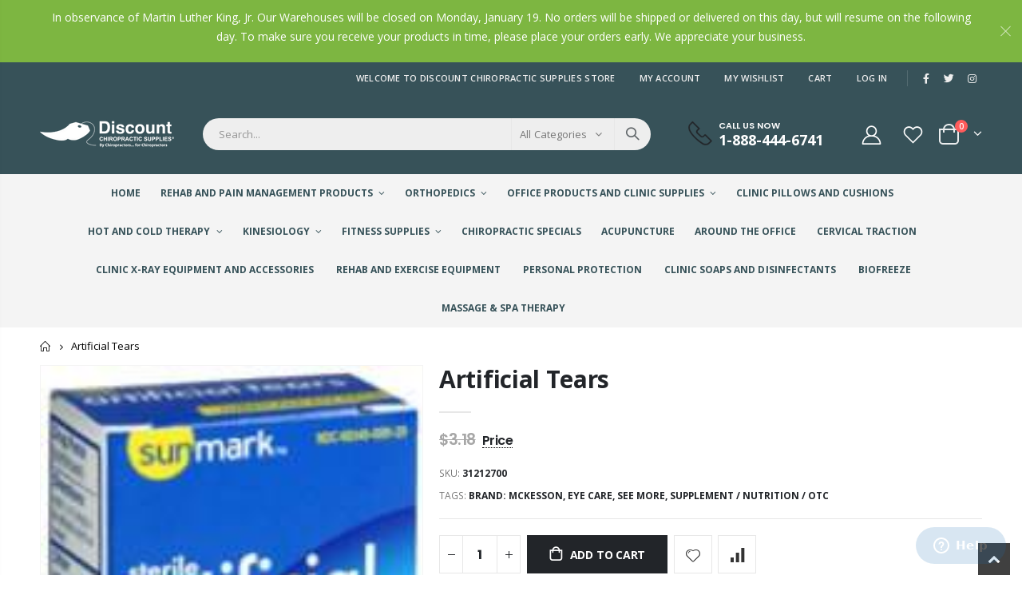

--- FILE ---
content_type: text/html; charset=utf-8
request_url: https://discountchiropracticsupplies.com/products/artificial-tears
body_size: 30459
content:
<!doctype html>
<!--[if IE 8]><html class="no-js lt-ie9" lang="en"> <![endif]-->
<!--[if IE 9 ]><html class="ie9 no-js" lang="en"> <![endif]-->
<!--[if (gt IE 9)|!(IE)]><!--> <html class="no-js" lang="en"> <!--<![endif]-->
<head>
  <!-- Basic page needs ================================================== -->
  <meta charset="utf-8">
  <meta http-equiv="Content-Type" content="text/html; charset=utf-8">
  <link rel="shortcut icon" href="//discountchiropracticsupplies.com/cdn/shop/t/3/assets/favicon.ico?v=90675982084794853291672860669" type="image/png" /><title>Artificial Tears - Discount Chiropractic Supplies</title><meta name="description" content="By Mckesson. Artificial Tears Dosage Form: Drops Not Made with Natural Rubber Latex sunmark Artificial Tears1/2 fl. oz." /><!-- Helpers ================================================== --><!-- /snippets/social-meta-tags.liquid -->


  <meta property="og:type" content="product">
  <meta property="og:title" content="Artificial Tears">
  
  <meta property="og:image" content="http://discountchiropracticsupplies.com/cdn/shop/products/256_grande.jpg?v=1672957550">
  <meta property="og:image:secure_url" content="https://discountchiropracticsupplies.com/cdn/shop/products/256_grande.jpg?v=1672957550">
  
  <meta property="og:price:amount" content="1.80">
  <meta property="og:price:currency" content="USD">


  <meta property="og:description" content="By Mckesson. Artificial Tears Dosage Form: Drops Not Made with Natural Rubber Latex sunmark Artificial Tears1/2 fl. oz.">

  <meta property="og:url" content="https://discountchiropracticsupplies.com/products/artificial-tears">
  <meta property="og:site_name" content="Discount Chiropractic Supplies">





<meta name="twitter:card" content="summary">

  <meta name="twitter:title" content="Artificial Tears">
  <meta name="twitter:description" content="By Mckesson. Artificial Tears 

Product Details:

Dosage Form: Drops

Not Made with Natural Rubber Latex

sunmark Artificial Tears1/2 fl. oz.

For use as a protectant against further irritation or to relieve dryness of the eye. For the temporary relief of discomfort due to 
minor irritations of the eye, or to exposure to wind or sun.

Artificial Tears 1/2 oz.

Each.">
  <meta name="twitter:image" content="https://discountchiropracticsupplies.com/cdn/shop/products/256_medium.jpg?v=1672957550">
  <meta name="twitter:image:width" content="240">
  <meta name="twitter:image:height" content="240">

<link rel="canonical" href="https://discountchiropracticsupplies.com/products/artificial-tears" /><meta name="viewport" content="width=device-width, initial-scale=1, minimum-scale=1, maximum-scale=1" /><meta name="theme-color" content="" />
  <!-- CSS ==================================================+ -->
  <style data-shopify>
  :root {
    --theme-color: #7db641;    
    --basic-text-color: #777777;
    --basic-color-link: #282d3b; 
    --select-bg-image: url(//discountchiropracticsupplies.com/cdn/shop/t/3/assets/select-bg.svg?v=178378774968678360701672860679);
    
    --porto-body-ff: Open Sans;
     
    --product-button-hover-color: #282d3b;
    --button-quickview-color: #282d3b;
    --product-title-color: #222529;
    --product-price-color: #222529;
    --screen-normal: (max-width: 991px);
    --screen-medium: (max-width: 767px);
    --screen-small: (max-width: 575px);
    --screen-x-small: (max-width: 484px); 
    --color-white: #fff;
    --color-black: #000;
    --color-old-price: #a7a7a7; 
    --hot-bg: #62b959;
    --product-sale-bg: #e27c7c;
    --product-sale-text: #fff;
    --font-weight-semilight: 200;
    --font-weight-light: 300;
    --font-weight-normal: 400;
    --font-weight-semibold: 600;
    --font-weight-bold: 700;
    --font-weight-extrabold: 800;  
    --price-slider-color: #333;
  }
  </style>
  <link href="//discountchiropracticsupplies.com/cdn/shop/t/3/assets/plugins.css?v=150316678419585903751672860678" rel="stylesheet" type="text/css" media="all" />
  <link href="//discountchiropracticsupplies.com/cdn/shop/t/3/assets/ultramegamenu.css?v=41092539707622741171672860680" rel="stylesheet" type="text/css" media="all" />
  <link href="//discountchiropracticsupplies.com/cdn/shop/t/3/assets/styles.css?v=64274845729014742421681316919" rel="stylesheet" type="text/css" media="all" />
<link href="//discountchiropracticsupplies.com/cdn/shop/t/3/assets/header-type1.css?v=61197330971945066011672860670" rel="stylesheet" type="text/css" media="all" /> <link href="//discountchiropracticsupplies.com/cdn/shop/t/3/assets/product-list.css?v=87262497891682764631672860678" rel="stylesheet" type="text/css" media="all" />
  <link href="//discountchiropracticsupplies.com/cdn/shop/t/3/assets/responsive.css?v=172664629932058687001672860679" rel="stylesheet" type="text/css" media="all" /> 
  <link href="//discountchiropracticsupplies.com/cdn/shop/t/3/assets/config.css?v=110244832765897576231696520080" rel="stylesheet" type="text/css" media="all" />
<!-- Header hook for plugins ================================================== -->
  <script>window.performance && window.performance.mark && window.performance.mark('shopify.content_for_header.start');</script><meta id="shopify-digital-wallet" name="shopify-digital-wallet" content="/68395303188/digital_wallets/dialog">
<meta name="shopify-checkout-api-token" content="a48c0fe80048764a32cdc77b2beaa3b1">
<meta id="in-context-paypal-metadata" data-shop-id="68395303188" data-venmo-supported="true" data-environment="production" data-locale="en_US" data-paypal-v4="true" data-currency="USD">
<link rel="alternate" type="application/json+oembed" href="https://discountchiropracticsupplies.com/products/artificial-tears.oembed">
<script async="async" src="/checkouts/internal/preloads.js?locale=en-US"></script>
<script id="shopify-features" type="application/json">{"accessToken":"a48c0fe80048764a32cdc77b2beaa3b1","betas":["rich-media-storefront-analytics"],"domain":"discountchiropracticsupplies.com","predictiveSearch":true,"shopId":68395303188,"locale":"en"}</script>
<script>var Shopify = Shopify || {};
Shopify.shop = "discount-chiropractic-supplies.myshopify.com";
Shopify.locale = "en";
Shopify.currency = {"active":"USD","rate":"1.0"};
Shopify.country = "US";
Shopify.theme = {"name":"Porto4.0.2","id":141106512148,"schema_name":"Porto","schema_version":"4.0.2","theme_store_id":null,"role":"main"};
Shopify.theme.handle = "null";
Shopify.theme.style = {"id":null,"handle":null};
Shopify.cdnHost = "discountchiropracticsupplies.com/cdn";
Shopify.routes = Shopify.routes || {};
Shopify.routes.root = "/";</script>
<script type="module">!function(o){(o.Shopify=o.Shopify||{}).modules=!0}(window);</script>
<script>!function(o){function n(){var o=[];function n(){o.push(Array.prototype.slice.apply(arguments))}return n.q=o,n}var t=o.Shopify=o.Shopify||{};t.loadFeatures=n(),t.autoloadFeatures=n()}(window);</script>
<script id="shop-js-analytics" type="application/json">{"pageType":"product"}</script>
<script defer="defer" async type="module" src="//discountchiropracticsupplies.com/cdn/shopifycloud/shop-js/modules/v2/client.init-shop-cart-sync_IZsNAliE.en.esm.js"></script>
<script defer="defer" async type="module" src="//discountchiropracticsupplies.com/cdn/shopifycloud/shop-js/modules/v2/chunk.common_0OUaOowp.esm.js"></script>
<script type="module">
  await import("//discountchiropracticsupplies.com/cdn/shopifycloud/shop-js/modules/v2/client.init-shop-cart-sync_IZsNAliE.en.esm.js");
await import("//discountchiropracticsupplies.com/cdn/shopifycloud/shop-js/modules/v2/chunk.common_0OUaOowp.esm.js");

  window.Shopify.SignInWithShop?.initShopCartSync?.({"fedCMEnabled":true,"windoidEnabled":true});

</script>
<script>(function() {
  var isLoaded = false;
  function asyncLoad() {
    if (isLoaded) return;
    isLoaded = true;
    var urls = ["https:\/\/chimpstatic.com\/mcjs-connected\/js\/users\/934acc2ea6b61a35b2f3f4b7a\/d993f187da8ee14213fad3fa4.js?shop=discount-chiropractic-supplies.myshopify.com","https:\/\/clientcdn.pushengage.com\/shopify\/7c189776-255e-4600-9344-dcf0dfec77d9.js?shop=discount-chiropractic-supplies.myshopify.com"];
    for (var i = 0; i < urls.length; i++) {
      var s = document.createElement('script');
      s.type = 'text/javascript';
      s.async = true;
      s.src = urls[i];
      var x = document.getElementsByTagName('script')[0];
      x.parentNode.insertBefore(s, x);
    }
  };
  if(window.attachEvent) {
    window.attachEvent('onload', asyncLoad);
  } else {
    window.addEventListener('load', asyncLoad, false);
  }
})();</script>
<script id="__st">var __st={"a":68395303188,"offset":-18000,"reqid":"faf90ced-02b1-45e3-b4ec-6074b2354b27-1768511151","pageurl":"discountchiropracticsupplies.com\/products\/artificial-tears","u":"52ed66535bb2","p":"product","rtyp":"product","rid":8066101707028};</script>
<script>window.ShopifyPaypalV4VisibilityTracking = true;</script>
<script id="captcha-bootstrap">!function(){'use strict';const t='contact',e='account',n='new_comment',o=[[t,t],['blogs',n],['comments',n],[t,'customer']],c=[[e,'customer_login'],[e,'guest_login'],[e,'recover_customer_password'],[e,'create_customer']],r=t=>t.map((([t,e])=>`form[action*='/${t}']:not([data-nocaptcha='true']) input[name='form_type'][value='${e}']`)).join(','),a=t=>()=>t?[...document.querySelectorAll(t)].map((t=>t.form)):[];function s(){const t=[...o],e=r(t);return a(e)}const i='password',u='form_key',d=['recaptcha-v3-token','g-recaptcha-response','h-captcha-response',i],f=()=>{try{return window.sessionStorage}catch{return}},m='__shopify_v',_=t=>t.elements[u];function p(t,e,n=!1){try{const o=window.sessionStorage,c=JSON.parse(o.getItem(e)),{data:r}=function(t){const{data:e,action:n}=t;return t[m]||n?{data:e,action:n}:{data:t,action:n}}(c);for(const[e,n]of Object.entries(r))t.elements[e]&&(t.elements[e].value=n);n&&o.removeItem(e)}catch(o){console.error('form repopulation failed',{error:o})}}const l='form_type',E='cptcha';function T(t){t.dataset[E]=!0}const w=window,h=w.document,L='Shopify',v='ce_forms',y='captcha';let A=!1;((t,e)=>{const n=(g='f06e6c50-85a8-45c8-87d0-21a2b65856fe',I='https://cdn.shopify.com/shopifycloud/storefront-forms-hcaptcha/ce_storefront_forms_captcha_hcaptcha.v1.5.2.iife.js',D={infoText:'Protected by hCaptcha',privacyText:'Privacy',termsText:'Terms'},(t,e,n)=>{const o=w[L][v],c=o.bindForm;if(c)return c(t,g,e,D).then(n);var r;o.q.push([[t,g,e,D],n]),r=I,A||(h.body.append(Object.assign(h.createElement('script'),{id:'captcha-provider',async:!0,src:r})),A=!0)});var g,I,D;w[L]=w[L]||{},w[L][v]=w[L][v]||{},w[L][v].q=[],w[L][y]=w[L][y]||{},w[L][y].protect=function(t,e){n(t,void 0,e),T(t)},Object.freeze(w[L][y]),function(t,e,n,w,h,L){const[v,y,A,g]=function(t,e,n){const i=e?o:[],u=t?c:[],d=[...i,...u],f=r(d),m=r(i),_=r(d.filter((([t,e])=>n.includes(e))));return[a(f),a(m),a(_),s()]}(w,h,L),I=t=>{const e=t.target;return e instanceof HTMLFormElement?e:e&&e.form},D=t=>v().includes(t);t.addEventListener('submit',(t=>{const e=I(t);if(!e)return;const n=D(e)&&!e.dataset.hcaptchaBound&&!e.dataset.recaptchaBound,o=_(e),c=g().includes(e)&&(!o||!o.value);(n||c)&&t.preventDefault(),c&&!n&&(function(t){try{if(!f())return;!function(t){const e=f();if(!e)return;const n=_(t);if(!n)return;const o=n.value;o&&e.removeItem(o)}(t);const e=Array.from(Array(32),(()=>Math.random().toString(36)[2])).join('');!function(t,e){_(t)||t.append(Object.assign(document.createElement('input'),{type:'hidden',name:u})),t.elements[u].value=e}(t,e),function(t,e){const n=f();if(!n)return;const o=[...t.querySelectorAll(`input[type='${i}']`)].map((({name:t})=>t)),c=[...d,...o],r={};for(const[a,s]of new FormData(t).entries())c.includes(a)||(r[a]=s);n.setItem(e,JSON.stringify({[m]:1,action:t.action,data:r}))}(t,e)}catch(e){console.error('failed to persist form',e)}}(e),e.submit())}));const S=(t,e)=>{t&&!t.dataset[E]&&(n(t,e.some((e=>e===t))),T(t))};for(const o of['focusin','change'])t.addEventListener(o,(t=>{const e=I(t);D(e)&&S(e,y())}));const B=e.get('form_key'),M=e.get(l),P=B&&M;t.addEventListener('DOMContentLoaded',(()=>{const t=y();if(P)for(const e of t)e.elements[l].value===M&&p(e,B);[...new Set([...A(),...v().filter((t=>'true'===t.dataset.shopifyCaptcha))])].forEach((e=>S(e,t)))}))}(h,new URLSearchParams(w.location.search),n,t,e,['guest_login'])})(!0,!0)}();</script>
<script integrity="sha256-4kQ18oKyAcykRKYeNunJcIwy7WH5gtpwJnB7kiuLZ1E=" data-source-attribution="shopify.loadfeatures" defer="defer" src="//discountchiropracticsupplies.com/cdn/shopifycloud/storefront/assets/storefront/load_feature-a0a9edcb.js" crossorigin="anonymous"></script>
<script data-source-attribution="shopify.dynamic_checkout.dynamic.init">var Shopify=Shopify||{};Shopify.PaymentButton=Shopify.PaymentButton||{isStorefrontPortableWallets:!0,init:function(){window.Shopify.PaymentButton.init=function(){};var t=document.createElement("script");t.src="https://discountchiropracticsupplies.com/cdn/shopifycloud/portable-wallets/latest/portable-wallets.en.js",t.type="module",document.head.appendChild(t)}};
</script>
<script data-source-attribution="shopify.dynamic_checkout.buyer_consent">
  function portableWalletsHideBuyerConsent(e){var t=document.getElementById("shopify-buyer-consent"),n=document.getElementById("shopify-subscription-policy-button");t&&n&&(t.classList.add("hidden"),t.setAttribute("aria-hidden","true"),n.removeEventListener("click",e))}function portableWalletsShowBuyerConsent(e){var t=document.getElementById("shopify-buyer-consent"),n=document.getElementById("shopify-subscription-policy-button");t&&n&&(t.classList.remove("hidden"),t.removeAttribute("aria-hidden"),n.addEventListener("click",e))}window.Shopify?.PaymentButton&&(window.Shopify.PaymentButton.hideBuyerConsent=portableWalletsHideBuyerConsent,window.Shopify.PaymentButton.showBuyerConsent=portableWalletsShowBuyerConsent);
</script>
<script data-source-attribution="shopify.dynamic_checkout.cart.bootstrap">document.addEventListener("DOMContentLoaded",(function(){function t(){return document.querySelector("shopify-accelerated-checkout-cart, shopify-accelerated-checkout")}if(t())Shopify.PaymentButton.init();else{new MutationObserver((function(e,n){t()&&(Shopify.PaymentButton.init(),n.disconnect())})).observe(document.body,{childList:!0,subtree:!0})}}));
</script>
<link id="shopify-accelerated-checkout-styles" rel="stylesheet" media="screen" href="https://discountchiropracticsupplies.com/cdn/shopifycloud/portable-wallets/latest/accelerated-checkout-backwards-compat.css" crossorigin="anonymous">
<style id="shopify-accelerated-checkout-cart">
        #shopify-buyer-consent {
  margin-top: 1em;
  display: inline-block;
  width: 100%;
}

#shopify-buyer-consent.hidden {
  display: none;
}

#shopify-subscription-policy-button {
  background: none;
  border: none;
  padding: 0;
  text-decoration: underline;
  font-size: inherit;
  cursor: pointer;
}

#shopify-subscription-policy-button::before {
  box-shadow: none;
}

      </style>

<script>window.performance && window.performance.mark && window.performance.mark('shopify.content_for_header.end');</script>
<!-- /snippets/oldIE-js.liquid -->


<!--[if lt IE 9]>
<script src="//cdnjs.cloudflare.com/ajax/libs/html5shiv/3.7.2/html5shiv.min.js" type="text/javascript"></script>
<script src="//discountchiropracticsupplies.com/cdn/shop/t/3/assets/respond.min.js?v=52248677837542619231672860679" type="text/javascript"></script>
<link href="//discountchiropracticsupplies.com/cdn/shop/t/3/assets/respond-proxy.html" id="respond-proxy" rel="respond-proxy" />
<link href="//discountchiropracticsupplies.com/search?q=51ce304932b696be1e97d0c807f5d195" id="respond-redirect" rel="respond-redirect" />
<script src="//discountchiropracticsupplies.com/search?q=51ce304932b696be1e97d0c807f5d195" type="text/javascript"></script>
<![endif]-->

<script src="//discountchiropracticsupplies.com/cdn/shop/t/3/assets/vendor.js?v=101386163515925355001672860680" type="text/javascript"></script>
<!-- Import custom fonts ====================================================== --><link href="//fonts.googleapis.com/css?family=Poppins:200italic,300italic,400italic,600italic,700italic,800italic,700,200,300,600,800,400&amp;subset=cyrillic-ext,greek-ext,latin,latin-ext,cyrillic,greek,vietnamese" rel='stylesheet' type='text/css'><script type="text/javascript"> 
    var asset_url = '//discountchiropracticsupplies.com/cdn/shop/t/3/assets//?534';
    var routes_url = '/';
    var money_format = '<span class="money">${{amount}}</span>'; 
  </script>  
  <style>
    h1,
h2,
h3,
h4,
h5,
h6 {
  color: #222529;
}
h2 {  
  font-weight: 700;
  margin: 0 0 32px 0;
}
h3 {
  font-weight: 700;
  line-height: 24px;
  margin: 0 0 20px 0;
}
h4 {
  font-weight: 700;
  line-height: 27px;
  margin: 0 0 14px 0;
}
h5 { 
  font-weight: 700;
  line-height: 18px;
  margin: 0 0 14px 0;
}
h6 {font-weight:600;}
body {
  line-height: 24px;
}
body.boxed {
  padding-top: 0;
}
p {
  line-height: 24px;
margin: 0 0 1.25rem;
}
b,
strong {
  font-weight: 700;
}
.ls-n-20 {
  letter-spacing: -.02em;
}
.ls-80 {
  letter-spacing: .08em;
}
.ls-150 {
  letter-spacing: .15em !important;
}
.m-l-xs {
  margin-left: 5px!important;
}
.max-width-100 {
  max-width: fit-content;
}
.m-r-n-sm {
  margin-right: -10px!important;
}
.align-right {
  text-align: right;
}
.align-left {
  text-align: left;
} 
html .heading-light,
html .lnk-light,
html .text-color-light {
  color: #ffffff;
}
html .heading-dark,
html .lnk-dark,
html .text-color-dark {
  color: #222529;
}
html .heading-secondary,
html .lnk-secondary,
html .text-color-secondary {
  color: #ee3d43;
}
html .background-color-secondary {
  background-color: #ee3d43;
}
.f-left,
.pull-left {
  float: left;
}
.d-inline-block {
  display: inline-block;
}
sup {
  font-size: 50%;
  top: -.5em;
}
.p-t-sm {
  padding-top: 10px!important;
}
.btn,
.btn-button {
  font-family: Poppins;
  font-weight: 700;
  border-radius: 0;
  letter-spacing: .01em;
  line-height: 1.42857;
} 
.btn-lg {
    padding: .5rem .875rem;
    font-size: .875rem;
    line-height: 1.3333;
}
html .btn-dark {
  color: #fff;
  background-color: #222529;
  border-color: #222529 #222529 #0b0c0e;
}
.btn-flat {
    padding: 0!important;
    background: none!important;
    border: none!important;
    border-bottom: 1px solid transparent!important;
    box-shadow: none!important;
    text-transform: uppercase;
    font-size: .75rem;
}
html .btn-quaternary {
  color: #fff;
  background-color: #0e0f11;
  border-color: #0e0f11 #0e0f11 #000;
}
.btn-modern {
    font-size: .8125rem;
    padding: 1em 2.8em;
} 
.btn-modern.btn-sm {
    font-size: .7rem;
    padding: .7rem 1.4rem;
}
.btn-modern.btn-xl {
    font-size: 1rem;
    padding: 1.25em 3.125em;
}
.btn-borders.btn-lg {
  padding: 1em 3em;
  font-size: 1rem;
  border-width: 3px;
}
.btn-modern.btn-xl {
    font-size: 1rem;
    padding: 1.25em 3.125em;
} 
.porto-ultimate-content-box .vc_btn3 {
  font-size: 1.4em;
}
html .btn-borders.btn-dark {
  background: transparent;
  border-color: #222529;
  color: #222529;
}
.btn-borders.btn-xl {
  padding: 1em 3.5em;
  font-size: 1.125rem;
  border-width: 3px;
}
.custom-font4,
.slideshow h2.vc_custom_heading {
  font-family: 'Segoe Script', 'Savoye LET';
}
html .btn-secondary {
  color: #fff;
  background-color: #ff7272;
  border-color: #ff7272 #ff7272 #ff3f3f;
}
html .btn-secondary:hover,
html .btn-secondary:focus,
html .btn-secondary:active {
  color: #fff;
  background-color: #ff9696;
  border-color: #ffa6a6 #ffa6a6 #ff7272;
} 
.flex-1 {
  flex: 1;
}
.cart-design-7 .icon-cart-header .cart-total {
margin-top: -5px;
}
/*.header-container.type1 .top-links-container { 
    border-bottom: 1px solid #e7e7e7;
}
.header-container.type1 .top-links-area .links li {
    text-transform: inherit;
    padding-left: 12px;
padding-right: 12px;
}
.header-container.type1 .top-links-area .links+span { 
    background: #e7e7e7; 
}
.header-container.type1 .top-links-area .links li:first-child:after {
    content: '';
    height: 35px;
    border-right: 1px solid #e7e7e7;
    padding-left: 10px;
    margin-right: -2px;
}
.header-container.type1 .top-navigation li.level0 a.level-top {
    padding-top: 20px;
    padding-bottom: 20px;
    letter-spacing: -.12px;
    line-height: 20px;
    padding-right: 38px;
}
.header-container.type1 .search-by-category .input-dropdown-inner { 
    border-color: #fff; 
}
.header-container.type1 .searchform .searchsubmit { 
    color: #222529; 
}
.main-section-header .top-navigation li.level0 ul li.groups>a, .category-menu-style-default_new .top-navigation li.level0 ul li.groups>a { 
    color: #767f84;
    font-size: 13px;
    font-weight: 700;
}
.main-section-header .top-navigation li.level0 ul li a, .category-menu-style-default_new .top-navigation li.level0 ul li a { 
    color: #767f84;
    font-size: 13px;
}
.header-menu-style-default_new:not(.sticky-header) .top-navigation li.level0.float-right a.level-top {
    padding-left: 20px;
    padding-right: 20px;
}
li.level0.custom-bg {
    background: #2f3946;
}
.porto-ultimate-content-box:hover {
    box-shadow: none;
}   
.slideshow {
padding-bottom: 20px;
}
.slideshow .content-container {
position: relative;
height: 100%;
}
.slideshow,.slideshow.owl-carousel .owl-stage-outer,.slideshow.owl-carousel .owl-stage,.slideshow.owl-carousel .owl-item,.slideshow.owl-carousel .item,.slideshow .content-container>div {
height: 100%;
}
.slideshow .content-container .has-content-pos {
position: relative;
height: 100%;
}
.slideshow.owl-carousel.owl-carousel-lazy .item {
padding-top: 0 !important;
}
.slideshow.owl-carousel.nav-inside-left .owl-dots {
    left: 5%;
   bottom: 3.22rem;
}
.slideshow.owl-carousel.dots-style-1 .owl-dot.active span, .slideshow.owl-carousel.dots-style-1 .owl-dot:hover span { 
    color: #fff !important;
}
.porto-separator {
    margin: 0 0 22px;
}
.coupon-sale-text { 
    letter-spacing: -.02em; 
} 
.homepage-bar {
  border: 0;
} 
.homepage-bar [class^="col-lg-"]{
border-left: 1px solid #fff;
margin: 12px 0;
padding-top: 13px;
padding-bottom: 13px;
} 
.homepage-bar [class^='col-md-'] i, .homepage-bar [class^='col-lg-'] i { 
    font-size: 37px;
    line-height: 1em;
    margin-right: 6.5px;
    height: 1em;
}
.homepage-bar .text-area h3 {
    margin: 0;
    font-size: 14px !important;
    font-weight: 600;
    line-height: 1.2em !important;
    margin-bottom: 3px !important;
}
.homepage-bar .text-area p { 
    margin: 0;
    font-size: 13px !important;
    font-weight: 300;
    color: rgba(255,255,255,0.6) !important;
    line-height: 1.2 !important;
}  
.tab-product-collection { 
    margin-top: -10px;
}
.tab-product-collection .category-list .tab-selector ul li a {
    font-family: Poppins;
    font-weight: 700;
}
.side-custom-menu h2 {
    background: #f6f7f9;
    font-size: .875rem;
    font-weight: 700;
    letter-spacing: -.025em;
    padding: 1rem 1.25rem; 
    line-height: 1.4;
}
.widget-sidebar.testimonials {
    border-color: #ee3d43; 
}
.widget-boxslide .top-icon .porto-sicon-header {
    margin-bottom: 1rem;
}
.products .product-col .product-loop-title,
.product-col.product-default h3 {
  color: #222529;
}
.products .product:hover .product-image {
  box-shadow: none;
}
.products .product-col .add_to_cart_button {
  font-weight: 600;
  font-size: .75rem;
  font-family: Poppins;
}
.products-collection .porto-load-more,.infinite-loader .btn-load-more {
    display: inline-block;
    width: auto;
    border: none;
    background: #222529;
    color: #fff;
    padding: 1.1em 2.6em;
    font-family: Poppins;
    font-size: .875rem;
    margin-top: 31px;
    line-height: 1.3333;
} 
.products .product-col .quickview {
  font-family: Poppins;
  font-weight: 600;
}
.main-container .pagenav-wrap .pagination .pagination-page li a:hover {
  background: transparent;
  color: inherit;
  border-color: #ccc;
}
.main-container .pagenav-wrap .pagination .pagination-page li.active span {
  background: transparent;
  color: inherit;
}
.main-container .pagenav-wrap .pagination .pagination-page li.text a:hover {
  color: inherit;
}
.main-container .login_content h2 {
  text-transform: none;
}
ul.product_list_widget li .product-details a {
font-size: 1.0769em;
    font-weight: 500;
}
.section-title {
   font-size: 1em;
    font-weight: 700; 
    line-height: 1.4;
    margin-bottom: 15px;
}
.porto-u-headings-line {
  display: block;
}
.product-details a {
  color: #222529;
} 
.price {
  color: #444;
}
.widget .product_list_widget li {  
    color: #444;
}
.main-container .main-breadcrumbs {
    color: #000;
    font-size: .75rem;
    text-transform: uppercase;
    font-weight: 400;
    border-bottom: 1px solid #dfdfdf;
    margin-bottom: 35px !important;
    line-height: 24px;
    padding: 12px 0;
}
.main-container .breadcrumbs ul li.home a::after {
    display:none;
}
.main-container .breadcrumbs ul li.home a { 
    width: auto;
    text-indent: inherit; 
    font-weight: inherit;
    line-height: inherit;
    height: inherit;
}
.main-container .main-breadcrumbs ul li a {
    color: inherit;
    text-transform: uppercase;
    font-size: inherit;
    font-weight: 700;
}
.main-container .breadcrumbs ul li .breadcrumbs-split {
    margin: 0 4px; 
    width: 20px;
}
.footer-wrapper, .footer-wrapper p {
    font-size: 13px;
    line-height: 20px;
} 
.footer-wrapper .footer-middle{
    padding-top: 4rem;
    padding-bottom: 1.5rem;
}
.footer-wrapper, .footer-wrapper p {
    font-size: 13px;
    line-height: 20px; 
}
.footer-wrapper .social-icons a {
  font-size: 15px;
width: 37px;
  height: 37px;
  line-height: 37px;
}
.footer-wrapper .widget-wrapper { 
    margin-bottom: 20px;
}
.footer-middle .info-footer .footer-block-title h3 {
    margin: 0 0 15px;
    font-size: .9375rem;
    font-weight: 600;
    line-height: 1.4;
    letter-spacing: 0;
}
.footer-middle b,.footer-middle ul.contact-info li span {
font-weight: 400;
line-height: 24px;
}  
.footer-middle b {
line-height: 1em;
} 
.footer-wrapper .share-links a {
    width: 40px;
    height: 40px;
    border-radius: 20px !important;
    border: 1px solid #313438;
    box-shadow: none;margin: 2px;
    color:#fff;
    font-size: 14px;
}
.footer-wrapper .share-links a:not(:hover) {
    background: none;
}
.footer-wrapper .newsletter-footer form { 
    flex-wrap: wrap; 
}
.footer-wrapper .newsletter-footer span.new-text {
    flex: 0 0 100%;
    margin-bottom: 1rem;
}
.footer-wrapper .newsletter-footer span.new-button {
flex: 0 0 100%;;
}
.footer-wrapper .newsletter-footer input { 
    background: #292c30;
    color: #777;
    border-radius: 24px !important;
    height: 44px;
}
.footer-wrapper .newsletter-footer button {
    height: 44px;
}
.footer-wrapper .newsletter-footer button {
border-radius: 24px !important;
background-color:#fff;
color: #222529;
font-size: .8125rem;
}
.footer-middle .block-bottom { 
    border-color:#313438; 
}
.footer-wrapper .footer-bottom .container::before {
top: -21px;
background-color: #313438;
} 
.footer-bottom { 
    padding: 21px 0; 
    font-size: .9em;
}
.footer-bottom address {
    margin: 0;
}*/

/*MAP PRICING*/
ins .amount:before,
#price div.price:before {
    content: 'Price';
}

/* Tooltip container */
ins .amount,
#price div.price {
  position: relative;
  display: inline-block;
  border-bottom: 1px dotted black;
  color: var(--product-price-color);
  font-size: 16px;
}

/* Tooltip text */
ins .amount .money,
#price div.price .money {
  visibility: hidden;
  width: 120px;
  background-color: #82b64c;
  color: #fff;
  text-align: center;
  border-radius: 6px;
  padding: 5px 0;

  /* Position the tooltip */
  position: absolute;
  z-index: 1;
  left: -100%;
  top: -30px;
}

/* Show the tooltip text when you mouse over the tooltip container */
ins .amount:hover .money,
#price div.price:hover span.money {
  visibility: visible;
}

/*TOOLTIP FREE SHIPPING*/
.tooltip2 {
  position: relative;
  display: inline-block;
  border-bottom: 1px dotted black;
}

.tooltiptext2 {
  visibility: hidden;
min-width: 512px;
background: white;
border: 2px solid rgb(124, 181, 64);
font-size: 12px;
text-transform: none;
text-align: left;
color: rgb(102, 102, 102);
padding: 15px;
    left: -100%;
    top: -100%;

  position: absolute;
  z-index: 1;
}

.tooltip2:hover .tooltiptext2 {
  visibility: visible;
}
    @media(min-width:992px){
.header-container.type1 .search-area .search-extended {
    border: none; 
}
}
@media (min-width: 1220px) {
.container {
    max-width: 1200px;
}
}
@media (max-width: 991px) {
  .container {
    padding-left: 20px;
    padding-right: 20px;
  }
  .header-container.type1 .custom-block {
    display: inline-block;
} 
.header-container.type1 .menu-icon {
    margin-right: 8px;
    padding-left: 2px;
    margin-top: 8px;
    line-height: 20px;
    margin-bottom: 8px;
}
.header-container.type1 .cart-area {
    margin-left: 5.5px;
    padding-left: 2px;
}
.search-area.show-icon-tablet a.search-icon { 
    height: 40px;
    line-height: 40px;
}
.main_section_1602902043429 {
margin-top: 0 !important;
}
  .porto-ibanner-layer {
    font-size: .875rem;
  }
  .footer-middle .social-icons {
    margin-bottom: 15px;
  }
} 
@media (max-width: 767px) {
.site-logo img {
    max-width: 88px !important;
}
  .porto-ibanner-layer {
    font-size: .8125rem;
  }
}
@media (max-width: 575px) {
  html {
    font-size: 14.8571px;
  }
  body {
    font-size: 13px;
    line-height: 22px;
  }
  .porto-ibanner-layer {
    font-size: .75rem;
  }
}
  </style>
  <!-- Start of  Zendesk Widget script -->
    <script id="ze-snippet" src="https://static.zdassets.com/ekr/snippet.js?key=d055b8f2-9322-4847-9cb1-9edd0b388a80"> </script>
  <!-- End of  Zendesk Widget script -->
<link href="https://monorail-edge.shopifysvc.com" rel="dns-prefetch">
<script>(function(){if ("sendBeacon" in navigator && "performance" in window) {try {var session_token_from_headers = performance.getEntriesByType('navigation')[0].serverTiming.find(x => x.name == '_s').description;} catch {var session_token_from_headers = undefined;}var session_cookie_matches = document.cookie.match(/_shopify_s=([^;]*)/);var session_token_from_cookie = session_cookie_matches && session_cookie_matches.length === 2 ? session_cookie_matches[1] : "";var session_token = session_token_from_headers || session_token_from_cookie || "";function handle_abandonment_event(e) {var entries = performance.getEntries().filter(function(entry) {return /monorail-edge.shopifysvc.com/.test(entry.name);});if (!window.abandonment_tracked && entries.length === 0) {window.abandonment_tracked = true;var currentMs = Date.now();var navigation_start = performance.timing.navigationStart;var payload = {shop_id: 68395303188,url: window.location.href,navigation_start,duration: currentMs - navigation_start,session_token,page_type: "product"};window.navigator.sendBeacon("https://monorail-edge.shopifysvc.com/v1/produce", JSON.stringify({schema_id: "online_store_buyer_site_abandonment/1.1",payload: payload,metadata: {event_created_at_ms: currentMs,event_sent_at_ms: currentMs}}));}}window.addEventListener('pagehide', handle_abandonment_event);}}());</script>
<script id="web-pixels-manager-setup">(function e(e,d,r,n,o){if(void 0===o&&(o={}),!Boolean(null===(a=null===(i=window.Shopify)||void 0===i?void 0:i.analytics)||void 0===a?void 0:a.replayQueue)){var i,a;window.Shopify=window.Shopify||{};var t=window.Shopify;t.analytics=t.analytics||{};var s=t.analytics;s.replayQueue=[],s.publish=function(e,d,r){return s.replayQueue.push([e,d,r]),!0};try{self.performance.mark("wpm:start")}catch(e){}var l=function(){var e={modern:/Edge?\/(1{2}[4-9]|1[2-9]\d|[2-9]\d{2}|\d{4,})\.\d+(\.\d+|)|Firefox\/(1{2}[4-9]|1[2-9]\d|[2-9]\d{2}|\d{4,})\.\d+(\.\d+|)|Chrom(ium|e)\/(9{2}|\d{3,})\.\d+(\.\d+|)|(Maci|X1{2}).+ Version\/(15\.\d+|(1[6-9]|[2-9]\d|\d{3,})\.\d+)([,.]\d+|)( \(\w+\)|)( Mobile\/\w+|) Safari\/|Chrome.+OPR\/(9{2}|\d{3,})\.\d+\.\d+|(CPU[ +]OS|iPhone[ +]OS|CPU[ +]iPhone|CPU IPhone OS|CPU iPad OS)[ +]+(15[._]\d+|(1[6-9]|[2-9]\d|\d{3,})[._]\d+)([._]\d+|)|Android:?[ /-](13[3-9]|1[4-9]\d|[2-9]\d{2}|\d{4,})(\.\d+|)(\.\d+|)|Android.+Firefox\/(13[5-9]|1[4-9]\d|[2-9]\d{2}|\d{4,})\.\d+(\.\d+|)|Android.+Chrom(ium|e)\/(13[3-9]|1[4-9]\d|[2-9]\d{2}|\d{4,})\.\d+(\.\d+|)|SamsungBrowser\/([2-9]\d|\d{3,})\.\d+/,legacy:/Edge?\/(1[6-9]|[2-9]\d|\d{3,})\.\d+(\.\d+|)|Firefox\/(5[4-9]|[6-9]\d|\d{3,})\.\d+(\.\d+|)|Chrom(ium|e)\/(5[1-9]|[6-9]\d|\d{3,})\.\d+(\.\d+|)([\d.]+$|.*Safari\/(?![\d.]+ Edge\/[\d.]+$))|(Maci|X1{2}).+ Version\/(10\.\d+|(1[1-9]|[2-9]\d|\d{3,})\.\d+)([,.]\d+|)( \(\w+\)|)( Mobile\/\w+|) Safari\/|Chrome.+OPR\/(3[89]|[4-9]\d|\d{3,})\.\d+\.\d+|(CPU[ +]OS|iPhone[ +]OS|CPU[ +]iPhone|CPU IPhone OS|CPU iPad OS)[ +]+(10[._]\d+|(1[1-9]|[2-9]\d|\d{3,})[._]\d+)([._]\d+|)|Android:?[ /-](13[3-9]|1[4-9]\d|[2-9]\d{2}|\d{4,})(\.\d+|)(\.\d+|)|Mobile Safari.+OPR\/([89]\d|\d{3,})\.\d+\.\d+|Android.+Firefox\/(13[5-9]|1[4-9]\d|[2-9]\d{2}|\d{4,})\.\d+(\.\d+|)|Android.+Chrom(ium|e)\/(13[3-9]|1[4-9]\d|[2-9]\d{2}|\d{4,})\.\d+(\.\d+|)|Android.+(UC? ?Browser|UCWEB|U3)[ /]?(15\.([5-9]|\d{2,})|(1[6-9]|[2-9]\d|\d{3,})\.\d+)\.\d+|SamsungBrowser\/(5\.\d+|([6-9]|\d{2,})\.\d+)|Android.+MQ{2}Browser\/(14(\.(9|\d{2,})|)|(1[5-9]|[2-9]\d|\d{3,})(\.\d+|))(\.\d+|)|K[Aa][Ii]OS\/(3\.\d+|([4-9]|\d{2,})\.\d+)(\.\d+|)/},d=e.modern,r=e.legacy,n=navigator.userAgent;return n.match(d)?"modern":n.match(r)?"legacy":"unknown"}(),u="modern"===l?"modern":"legacy",c=(null!=n?n:{modern:"",legacy:""})[u],f=function(e){return[e.baseUrl,"/wpm","/b",e.hashVersion,"modern"===e.buildTarget?"m":"l",".js"].join("")}({baseUrl:d,hashVersion:r,buildTarget:u}),m=function(e){var d=e.version,r=e.bundleTarget,n=e.surface,o=e.pageUrl,i=e.monorailEndpoint;return{emit:function(e){var a=e.status,t=e.errorMsg,s=(new Date).getTime(),l=JSON.stringify({metadata:{event_sent_at_ms:s},events:[{schema_id:"web_pixels_manager_load/3.1",payload:{version:d,bundle_target:r,page_url:o,status:a,surface:n,error_msg:t},metadata:{event_created_at_ms:s}}]});if(!i)return console&&console.warn&&console.warn("[Web Pixels Manager] No Monorail endpoint provided, skipping logging."),!1;try{return self.navigator.sendBeacon.bind(self.navigator)(i,l)}catch(e){}var u=new XMLHttpRequest;try{return u.open("POST",i,!0),u.setRequestHeader("Content-Type","text/plain"),u.send(l),!0}catch(e){return console&&console.warn&&console.warn("[Web Pixels Manager] Got an unhandled error while logging to Monorail."),!1}}}}({version:r,bundleTarget:l,surface:e.surface,pageUrl:self.location.href,monorailEndpoint:e.monorailEndpoint});try{o.browserTarget=l,function(e){var d=e.src,r=e.async,n=void 0===r||r,o=e.onload,i=e.onerror,a=e.sri,t=e.scriptDataAttributes,s=void 0===t?{}:t,l=document.createElement("script"),u=document.querySelector("head"),c=document.querySelector("body");if(l.async=n,l.src=d,a&&(l.integrity=a,l.crossOrigin="anonymous"),s)for(var f in s)if(Object.prototype.hasOwnProperty.call(s,f))try{l.dataset[f]=s[f]}catch(e){}if(o&&l.addEventListener("load",o),i&&l.addEventListener("error",i),u)u.appendChild(l);else{if(!c)throw new Error("Did not find a head or body element to append the script");c.appendChild(l)}}({src:f,async:!0,onload:function(){if(!function(){var e,d;return Boolean(null===(d=null===(e=window.Shopify)||void 0===e?void 0:e.analytics)||void 0===d?void 0:d.initialized)}()){var d=window.webPixelsManager.init(e)||void 0;if(d){var r=window.Shopify.analytics;r.replayQueue.forEach((function(e){var r=e[0],n=e[1],o=e[2];d.publishCustomEvent(r,n,o)})),r.replayQueue=[],r.publish=d.publishCustomEvent,r.visitor=d.visitor,r.initialized=!0}}},onerror:function(){return m.emit({status:"failed",errorMsg:"".concat(f," has failed to load")})},sri:function(e){var d=/^sha384-[A-Za-z0-9+/=]+$/;return"string"==typeof e&&d.test(e)}(c)?c:"",scriptDataAttributes:o}),m.emit({status:"loading"})}catch(e){m.emit({status:"failed",errorMsg:(null==e?void 0:e.message)||"Unknown error"})}}})({shopId: 68395303188,storefrontBaseUrl: "https://discountchiropracticsupplies.com",extensionsBaseUrl: "https://extensions.shopifycdn.com/cdn/shopifycloud/web-pixels-manager",monorailEndpoint: "https://monorail-edge.shopifysvc.com/unstable/produce_batch",surface: "storefront-renderer",enabledBetaFlags: ["2dca8a86"],webPixelsConfigList: [{"id":"1272873236","configuration":"{\"siteKey\":\"7c189776-255e-4600-9344-dcf0dfec77d9\"}","eventPayloadVersion":"v1","runtimeContext":"STRICT","scriptVersion":"857202d601d3261a53b21dcb3c79e6fd","type":"APP","apiClientId":1891012,"privacyPurposes":["ANALYTICS","MARKETING","SALE_OF_DATA"],"dataSharingAdjustments":{"protectedCustomerApprovalScopes":["read_customer_address","read_customer_email","read_customer_name","read_customer_personal_data","read_customer_phone"]}},{"id":"938017044","configuration":"{\"config\":\"{\\\"pixel_id\\\":\\\"G-NZ5TSX3LBV\\\",\\\"gtag_events\\\":[{\\\"type\\\":\\\"purchase\\\",\\\"action_label\\\":\\\"G-NZ5TSX3LBV\\\"},{\\\"type\\\":\\\"page_view\\\",\\\"action_label\\\":\\\"G-NZ5TSX3LBV\\\"},{\\\"type\\\":\\\"view_item\\\",\\\"action_label\\\":\\\"G-NZ5TSX3LBV\\\"},{\\\"type\\\":\\\"search\\\",\\\"action_label\\\":\\\"G-NZ5TSX3LBV\\\"},{\\\"type\\\":\\\"add_to_cart\\\",\\\"action_label\\\":\\\"G-NZ5TSX3LBV\\\"},{\\\"type\\\":\\\"begin_checkout\\\",\\\"action_label\\\":\\\"G-NZ5TSX3LBV\\\"},{\\\"type\\\":\\\"add_payment_info\\\",\\\"action_label\\\":\\\"G-NZ5TSX3LBV\\\"}],\\\"enable_monitoring_mode\\\":false}\"}","eventPayloadVersion":"v1","runtimeContext":"OPEN","scriptVersion":"b2a88bafab3e21179ed38636efcd8a93","type":"APP","apiClientId":1780363,"privacyPurposes":[],"dataSharingAdjustments":{"protectedCustomerApprovalScopes":["read_customer_address","read_customer_email","read_customer_name","read_customer_personal_data","read_customer_phone"]}},{"id":"142344468","eventPayloadVersion":"v1","runtimeContext":"LAX","scriptVersion":"1","type":"CUSTOM","privacyPurposes":["ANALYTICS"],"name":"Google Analytics tag (migrated)"},{"id":"shopify-app-pixel","configuration":"{}","eventPayloadVersion":"v1","runtimeContext":"STRICT","scriptVersion":"0450","apiClientId":"shopify-pixel","type":"APP","privacyPurposes":["ANALYTICS","MARKETING"]},{"id":"shopify-custom-pixel","eventPayloadVersion":"v1","runtimeContext":"LAX","scriptVersion":"0450","apiClientId":"shopify-pixel","type":"CUSTOM","privacyPurposes":["ANALYTICS","MARKETING"]}],isMerchantRequest: false,initData: {"shop":{"name":"Discount Chiropractic Supplies","paymentSettings":{"currencyCode":"USD"},"myshopifyDomain":"discount-chiropractic-supplies.myshopify.com","countryCode":"US","storefrontUrl":"https:\/\/discountchiropracticsupplies.com"},"customer":null,"cart":null,"checkout":null,"productVariants":[{"price":{"amount":1.8,"currencyCode":"USD"},"product":{"title":"Artificial Tears","vendor":"discountmedicalsupplies.com","id":"8066101707028","untranslatedTitle":"Artificial Tears","url":"\/products\/artificial-tears","type":"Eye Care"},"id":"44287889244436","image":{"src":"\/\/discountchiropracticsupplies.com\/cdn\/shop\/products\/256.jpg?v=1672957550"},"sku":"31212700","title":"Default Title","untranslatedTitle":"Default Title"}],"purchasingCompany":null},},"https://discountchiropracticsupplies.com/cdn","fcfee988w5aeb613cpc8e4bc33m6693e112",{"modern":"","legacy":""},{"shopId":"68395303188","storefrontBaseUrl":"https:\/\/discountchiropracticsupplies.com","extensionBaseUrl":"https:\/\/extensions.shopifycdn.com\/cdn\/shopifycloud\/web-pixels-manager","surface":"storefront-renderer","enabledBetaFlags":"[\"2dca8a86\"]","isMerchantRequest":"false","hashVersion":"fcfee988w5aeb613cpc8e4bc33m6693e112","publish":"custom","events":"[[\"page_viewed\",{}],[\"product_viewed\",{\"productVariant\":{\"price\":{\"amount\":1.8,\"currencyCode\":\"USD\"},\"product\":{\"title\":\"Artificial Tears\",\"vendor\":\"discountmedicalsupplies.com\",\"id\":\"8066101707028\",\"untranslatedTitle\":\"Artificial Tears\",\"url\":\"\/products\/artificial-tears\",\"type\":\"Eye Care\"},\"id\":\"44287889244436\",\"image\":{\"src\":\"\/\/discountchiropracticsupplies.com\/cdn\/shop\/products\/256.jpg?v=1672957550\"},\"sku\":\"31212700\",\"title\":\"Default Title\",\"untranslatedTitle\":\"Default Title\"}}]]"});</script><script>
  window.ShopifyAnalytics = window.ShopifyAnalytics || {};
  window.ShopifyAnalytics.meta = window.ShopifyAnalytics.meta || {};
  window.ShopifyAnalytics.meta.currency = 'USD';
  var meta = {"product":{"id":8066101707028,"gid":"gid:\/\/shopify\/Product\/8066101707028","vendor":"discountmedicalsupplies.com","type":"Eye Care","handle":"artificial-tears","variants":[{"id":44287889244436,"price":180,"name":"Artificial Tears","public_title":null,"sku":"31212700"}],"remote":false},"page":{"pageType":"product","resourceType":"product","resourceId":8066101707028,"requestId":"faf90ced-02b1-45e3-b4ec-6074b2354b27-1768511151"}};
  for (var attr in meta) {
    window.ShopifyAnalytics.meta[attr] = meta[attr];
  }
</script>
<script class="analytics">
  (function () {
    var customDocumentWrite = function(content) {
      var jquery = null;

      if (window.jQuery) {
        jquery = window.jQuery;
      } else if (window.Checkout && window.Checkout.$) {
        jquery = window.Checkout.$;
      }

      if (jquery) {
        jquery('body').append(content);
      }
    };

    var hasLoggedConversion = function(token) {
      if (token) {
        return document.cookie.indexOf('loggedConversion=' + token) !== -1;
      }
      return false;
    }

    var setCookieIfConversion = function(token) {
      if (token) {
        var twoMonthsFromNow = new Date(Date.now());
        twoMonthsFromNow.setMonth(twoMonthsFromNow.getMonth() + 2);

        document.cookie = 'loggedConversion=' + token + '; expires=' + twoMonthsFromNow;
      }
    }

    var trekkie = window.ShopifyAnalytics.lib = window.trekkie = window.trekkie || [];
    if (trekkie.integrations) {
      return;
    }
    trekkie.methods = [
      'identify',
      'page',
      'ready',
      'track',
      'trackForm',
      'trackLink'
    ];
    trekkie.factory = function(method) {
      return function() {
        var args = Array.prototype.slice.call(arguments);
        args.unshift(method);
        trekkie.push(args);
        return trekkie;
      };
    };
    for (var i = 0; i < trekkie.methods.length; i++) {
      var key = trekkie.methods[i];
      trekkie[key] = trekkie.factory(key);
    }
    trekkie.load = function(config) {
      trekkie.config = config || {};
      trekkie.config.initialDocumentCookie = document.cookie;
      var first = document.getElementsByTagName('script')[0];
      var script = document.createElement('script');
      script.type = 'text/javascript';
      script.onerror = function(e) {
        var scriptFallback = document.createElement('script');
        scriptFallback.type = 'text/javascript';
        scriptFallback.onerror = function(error) {
                var Monorail = {
      produce: function produce(monorailDomain, schemaId, payload) {
        var currentMs = new Date().getTime();
        var event = {
          schema_id: schemaId,
          payload: payload,
          metadata: {
            event_created_at_ms: currentMs,
            event_sent_at_ms: currentMs
          }
        };
        return Monorail.sendRequest("https://" + monorailDomain + "/v1/produce", JSON.stringify(event));
      },
      sendRequest: function sendRequest(endpointUrl, payload) {
        // Try the sendBeacon API
        if (window && window.navigator && typeof window.navigator.sendBeacon === 'function' && typeof window.Blob === 'function' && !Monorail.isIos12()) {
          var blobData = new window.Blob([payload], {
            type: 'text/plain'
          });

          if (window.navigator.sendBeacon(endpointUrl, blobData)) {
            return true;
          } // sendBeacon was not successful

        } // XHR beacon

        var xhr = new XMLHttpRequest();

        try {
          xhr.open('POST', endpointUrl);
          xhr.setRequestHeader('Content-Type', 'text/plain');
          xhr.send(payload);
        } catch (e) {
          console.log(e);
        }

        return false;
      },
      isIos12: function isIos12() {
        return window.navigator.userAgent.lastIndexOf('iPhone; CPU iPhone OS 12_') !== -1 || window.navigator.userAgent.lastIndexOf('iPad; CPU OS 12_') !== -1;
      }
    };
    Monorail.produce('monorail-edge.shopifysvc.com',
      'trekkie_storefront_load_errors/1.1',
      {shop_id: 68395303188,
      theme_id: 141106512148,
      app_name: "storefront",
      context_url: window.location.href,
      source_url: "//discountchiropracticsupplies.com/cdn/s/trekkie.storefront.cd680fe47e6c39ca5d5df5f0a32d569bc48c0f27.min.js"});

        };
        scriptFallback.async = true;
        scriptFallback.src = '//discountchiropracticsupplies.com/cdn/s/trekkie.storefront.cd680fe47e6c39ca5d5df5f0a32d569bc48c0f27.min.js';
        first.parentNode.insertBefore(scriptFallback, first);
      };
      script.async = true;
      script.src = '//discountchiropracticsupplies.com/cdn/s/trekkie.storefront.cd680fe47e6c39ca5d5df5f0a32d569bc48c0f27.min.js';
      first.parentNode.insertBefore(script, first);
    };
    trekkie.load(
      {"Trekkie":{"appName":"storefront","development":false,"defaultAttributes":{"shopId":68395303188,"isMerchantRequest":null,"themeId":141106512148,"themeCityHash":"10383892117408087867","contentLanguage":"en","currency":"USD","eventMetadataId":"05f012d0-fbbf-4a45-90ac-3172f841ca37"},"isServerSideCookieWritingEnabled":true,"monorailRegion":"shop_domain","enabledBetaFlags":["65f19447"]},"Session Attribution":{},"S2S":{"facebookCapiEnabled":false,"source":"trekkie-storefront-renderer","apiClientId":580111}}
    );

    var loaded = false;
    trekkie.ready(function() {
      if (loaded) return;
      loaded = true;

      window.ShopifyAnalytics.lib = window.trekkie;

      var originalDocumentWrite = document.write;
      document.write = customDocumentWrite;
      try { window.ShopifyAnalytics.merchantGoogleAnalytics.call(this); } catch(error) {};
      document.write = originalDocumentWrite;

      window.ShopifyAnalytics.lib.page(null,{"pageType":"product","resourceType":"product","resourceId":8066101707028,"requestId":"faf90ced-02b1-45e3-b4ec-6074b2354b27-1768511151","shopifyEmitted":true});

      var match = window.location.pathname.match(/checkouts\/(.+)\/(thank_you|post_purchase)/)
      var token = match? match[1]: undefined;
      if (!hasLoggedConversion(token)) {
        setCookieIfConversion(token);
        window.ShopifyAnalytics.lib.track("Viewed Product",{"currency":"USD","variantId":44287889244436,"productId":8066101707028,"productGid":"gid:\/\/shopify\/Product\/8066101707028","name":"Artificial Tears","price":"1.80","sku":"31212700","brand":"discountmedicalsupplies.com","variant":null,"category":"Eye Care","nonInteraction":true,"remote":false},undefined,undefined,{"shopifyEmitted":true});
      window.ShopifyAnalytics.lib.track("monorail:\/\/trekkie_storefront_viewed_product\/1.1",{"currency":"USD","variantId":44287889244436,"productId":8066101707028,"productGid":"gid:\/\/shopify\/Product\/8066101707028","name":"Artificial Tears","price":"1.80","sku":"31212700","brand":"discountmedicalsupplies.com","variant":null,"category":"Eye Care","nonInteraction":true,"remote":false,"referer":"https:\/\/discountchiropracticsupplies.com\/products\/artificial-tears"});
      }
    });


        var eventsListenerScript = document.createElement('script');
        eventsListenerScript.async = true;
        eventsListenerScript.src = "//discountchiropracticsupplies.com/cdn/shopifycloud/storefront/assets/shop_events_listener-3da45d37.js";
        document.getElementsByTagName('head')[0].appendChild(eventsListenerScript);

})();</script>
  <script>
  if (!window.ga || (window.ga && typeof window.ga !== 'function')) {
    window.ga = function ga() {
      (window.ga.q = window.ga.q || []).push(arguments);
      if (window.Shopify && window.Shopify.analytics && typeof window.Shopify.analytics.publish === 'function') {
        window.Shopify.analytics.publish("ga_stub_called", {}, {sendTo: "google_osp_migration"});
      }
      console.error("Shopify's Google Analytics stub called with:", Array.from(arguments), "\nSee https://help.shopify.com/manual/promoting-marketing/pixels/pixel-migration#google for more information.");
    };
    if (window.Shopify && window.Shopify.analytics && typeof window.Shopify.analytics.publish === 'function') {
      window.Shopify.analytics.publish("ga_stub_initialized", {}, {sendTo: "google_osp_migration"});
    }
  }
</script>
<script
  defer
  src="https://discountchiropracticsupplies.com/cdn/shopifycloud/perf-kit/shopify-perf-kit-3.0.3.min.js"
  data-application="storefront-renderer"
  data-shop-id="68395303188"
  data-render-region="gcp-us-central1"
  data-page-type="product"
  data-theme-instance-id="141106512148"
  data-theme-name="Porto"
  data-theme-version="4.0.2"
  data-monorail-region="shop_domain"
  data-resource-timing-sampling-rate="10"
  data-shs="true"
  data-shs-beacon="true"
  data-shs-export-with-fetch="true"
  data-shs-logs-sample-rate="1"
  data-shs-beacon-endpoint="https://discountchiropracticsupplies.com/api/collect"
></script>
</head>
<body id="artificial-tears" class="site-new-style template-product enable-sticky-header">
  <!-- begin site-header -->
  <div class="wrapper">
    <div class="page">
      




<section id="shopify-section-header-notice" class="shopify-section spaced-section header-notice"><div class="porto-block-html-top">
  <div class="notice-color-light d-none">
    <div class="container">
      <div class="row"><div class="col-sm-12 col-lg-12 col-md-12"> 
          <div class="notice-header text-center" style="padding-top: 10px;">
    <!--<h2>Labor Day hours of operation</h2>-->
    <p>In observance of Martin Luther King, Jr. Our Warehouses will be closed on Monday, January 19. No orders will be shipped or delivered on this day, but will resume on the following day. To make sure you receive your products in time, please place your orders early. We appreciate your business.</p>
</div> 
        </div></div>
    </div>
  </div>
</div><script type="text/javascript">
  $(document).ready(function() {
    if ('off' === $.cookie('porto_ads_status')) {

    } else {
      $('.porto-block-html-top > div').removeClass('d-none').append('<button class="mfp-close">×</button>');
    }
    $('body').on('click', '.porto-block-html-top .mfp-close', function() {
      $(this).parent().fadeOut();
      $.cookie('porto_ads_status', 'off', { expires : 05/30/2023 });
    });
  }); 
</script></section>

<header class="main-section-header">
  <div class="header-container type1  header-color-custom header-sticky-color-custom header-menu-style-default_new menu-color-custom sticky-menu-color-custom header-menu-left"><div class="top-links-container topbar-text-custom">
  <div class="container">
    <div class="top-links-inner">
      
      <div class="top-links-area show-icon-tablet">
        <div class="top-links-icon">
          <a href="javascript:;">Links</a>
        </div>
        <section id="shopify-section-header-toplink-menu" class="shopify-section spaced-section header-toplink"><ul class="links"><li class="d-none d-lg-block "> 
    WELCOME TO DISCOUNT CHIROPRACTIC SUPPLIES STORE 
  </li><li >
    <a href="/account"> 
      My Account 
    </a>
  </li><li >
    <a id='header-wishlist' class="wishlist-popup" href="javascript:;">
      <span>My Wishlist</span>
      <span class='wishlistCount'></span>
    </a>
  </li><li >
    <a href="/cart"> 
      Cart 
    </a>
  </li><li ><a href="/account/login">Log In</a></li></ul><span class="separator"></span>
<div class="custom-html"> 
  <div class="share-links">
<a target="_blank" class="share-facebook" href="#"><i class="fa fa-facebook" aria-hidden="true"></i></a> <a target="_blank" class="share-twitter" href="#"><i class="fa fa-twitter" aria-hidden="true"></i></a> <a target="_blank" class="share-instagram" href="#"><i class="icon-instagram" aria-hidden="true"></i></a>
</div>
<style>
.share-links a { 
    display: inline-block;
    text-align: center;
}
.top-links-container .share-links a {
    border-radius: 50% !important;
    width: 2em;
    height: 2em;
    margin: 0;
    line-height: 25px;
    transition: .3s; 
    text-align: center;
} 
.share-links a:not(:hover) {
    background: none;
}
.share-links a:hover, .share-links a:focus {
    opacity: .9;
    color: #fff;
}
.share-links .share-facebook {
    background: #3b5a9a;
}
.share-links .share-twitter {
    background: #1aa9e1;
}
.share-links .share-instagram {
    background: #7c4a3a;
}
</style> 
</div></section>
      </div>
    </div>
  </div>
</div>
<div class="header container">
  <div class="header-left">
    <div class="menu-icon"><a href="javascript:void(0)" title="Menu"><i class="fa fa-bars"></i></a></div>
    <div class="site-logo">
  <a href="/" class="logo porto-main-logo" rel="home"><img src="//discountchiropracticsupplies.com/cdn/shop/files/logo_dcs_c1ad32c5-8b4f-4d14-99e3-97bf7b973fd5_170x.png?v=1672860348" alt="Discount Chiropractic Supplies"/></a>
</div>
  </div>
  <div class="header-center"> 
    <div class="search-area show-icon-tablet">
      <a href="javascript:void(0);" class="search-icon"><span><i class="icon-magnifier"></i></span></a>
      <div class="search-extended has-categories">
  <form role="search" method="get" class="searchform has-categories-dropdown porto-ajax-search" action="/search" data-thumbnail="1" data-price="1" data-post-type="product" data-count="15">
    <label class="screen-reader-text" for="q"></label>
    <input type="text" class="s" placeholder="Search..." value="" name="q" autocomplete="off">
    <input type="hidden" name="type" value="product"><div id="shopify-section-search-by-category" class="shopify-section"><div class="search-by-category input-dropdown">
  <div class="input-dropdown-inner shopify-scroll-content">
    <input type="hidden" name="product_cat" value="all">
    <a href="#" data-val="all">All Categories</a>
    <div class="list-wrapper shopify-scroll has-scrollbar">
      <ul class="shopify-scroll-content" tabindex="0">
        <li style="display:none;"><a href="#" data-val="all">All Categories</a></li></ul>
    </div>
  </div>
</div>




</div><button type="submit" class="searchsubmit">Search</button>
  </form>
  <div class="search-info-text"><span>Start typing to see products you are looking for.</span></div>
  <div class="search-results-wrapper">
    <div class="shopify-scroll has-scrollbar">
      <div class="shopify-search-results shopify-scroll-content" tabindex="0">
        <div class="autocomplete-suggestions" style="position: absolute; max-height: 300px; z-index: 9999; width: 308px; display: flex;"></div>
      </div>
    </div>
    <div class="shopify-search-loader"></div>
  </div>
</div>
    </div>
  </div>
  <div class="header-right">
    <div class="cart-area">
      
      <div class="custom-block"> 
        <div class="header-contact">
<div class="porto-sicon-box text-left mx-4 px-xl-2 d-lg-flex hidden-sm" style="align-items: center;">
<img class="img-icon lazypreload lazyloaded " alt="" src="//cdn.shopify.com/s/files/1/1613/0177/files/shop13_header_phone.png" width="30" height="30" style="margin-right: 8px;height: auto;margin-bottom: 3px;">
<span style="color: #ffffff;font-size:11px;line-height:1.2;font-weight: 600;margin: 0 0 3px;"><span style="font-family: Poppins;">CALL US NOW</span><br><b style="color:#ffffff;font-size:18px;font-weight:700;display:block;line-height:.9;margin-top: 3px;">1-888-444-6741</b></span>
</div> 
<a class="my-account m-l-xs mr-1 mr-sm-2" href="/account"><i class="icon-user-2"></i></a><a class="wishlist-popup mr-2" href="javascript:void(0)"><i class="icon-wishlist-2"></i></a>
</div> 
      </div>
      
      <div class="mini-cart">
        <div class="cart-design-7 widget-design-3">
  <a href="javascript:;" class="icon-cart-header">
    <i class="icon-mini-cart"></i>
    <span class="cart-total">
      <span class="cart-qty">0</span><span>item(s)</span>
      <span class="cart-price"><span class="money">$0.00</span></span>
    </span> 
    
  </a>
  <div class="cart-wrapper theme-border-color">
    <div class="cart-inner"> 
      <div class="cart-inner-content">
        <div class="cart-content"><div class="total-count">
    <span>0 <span>item(s)</span></span>
    <a href="/cart" class="btn-button view-cart bordered uppercase">
      <span>View cart</span>
    </a>
  </div><p class="no-items-in-cart">You have no items in your shopping cart.</p></div>
      </div>
    </div>
  </div>
</div>
      </div>
    </div> 
  </div> 
</div>
<div class="header-wrapper">
  <div class="main-nav wrapper-top-menu">
    <div class="container">
      <div id="main-top-nav" class="main-top-nav">
        
        <!-- Main Menu -->
        <div class="navigation-wrapper">
  <div class="main-navigation">
    <!-- begin site-nav -->
    <ul class="top-navigation">
<li class="level0  level-top  ">
        <a href="/" class="level-top"><span class="level0"> 
            Home </span>
        </a>
      </li>
<li class="level0  level-top parent   ">
        <a href="/collections/rehab-and-pain-management-products" class="level-top"><span class="level0"> 
            Rehab  and  Pain Management Products </span>
          <i class="icon-angle-down"></i>
        </a>
        <div class="level0 menu-wrap-sub " >
          <div class="container"><div class="mega-columns row"><div class="ulmenu-block ulmenu-block-center menu-items col-md-8 itemgrid itemgrid-2col">
                <div class="row">
                  <ul class="level0"><li class="level1 item "><a href="/collections/tens_ems_electrotherapy"> 
                        TENS/EMS/Electrotherapy 
                      </a>
                    </li><li class="level1 item "><a href="/collections/tens-units"> 
                        TENS Units 
                      </a>
                    </li><li class="level1 item "><a href="/collections/conductive-garments-for-tens-unit"> 
                        Conductive Garments for Tens Unit 
                      </a>
                    </li><li class="level1 item "><a href="/collections/clinical-units"> 
                        Clinical Units 
                      </a>
                    </li><li class="level1 item "><a href="/collections/ultrasound-units"> 
                        Ultrasound Units 
                      </a>
                    </li><li class="level1 item "><a href="/collections/ultrasound-accessories"> 
                        Ultrasound Accessories 
                      </a>
                    </li><li class="level1 item "><a href="/collections/pain-relief-gels"> 
                        Pain Relief Gels 
                      </a>
                    </li><li class="level1 item "><a href="/collections/muscle-stimulators"> 
                        Muscle Stimulators 
                      </a>
                    </li><li class="level1 item "><a href="/collections/interferential-units"> 
                        Interferential Units 
                      </a>
                    </li><li class="level1 item "><a href="/collections/electrodes"> 
                        Electrodes 
                      </a>
                    </li><li class="level1 item "><a href="/collections/iontophoresis"> 
                        Iontophoresis 
                      </a>
                    </li></ul>
                </div>
              </div><div class="menu-static-blocks ulmenu-block ulmenu-block-right col-md-4"><div style="background-position: -15px center;background-image: url('https://cdn.shopify.com/s/files/1/1613/0109/files/menu-banner.jpg?v=1604723000');background-repeat: no-repeat;background-size: cover;width: 100%;height: 100%;"></div>
<style>
.ulmenu-block-right * {
height: 100%;
}
</style> 
              </div></div></div>
        </div>
      </li>
<li class="level0  level-top parent   static-dropdown  ">
        <a href="/collections/orthopedic-supplies" class="level-top"><span class="level0"> 
            Orthopedics </span>
          <i class="icon-angle-down"></i>
        </a>
        <div class="level0 menu-wrap-sub "  style="width: 580px" >
          <div class="container"><div class="mega-columns row"><div class="ulmenu-block ulmenu-block-center menu-items col-md-8 itemgrid itemgrid-2col">
                <div class="row">
                  <ul class="level0"><li class="level1 item "><a href="/collections/orthopedic-accessories"> 
                        Orthopedic Accessories 
                      </a>
                    </li><li class="level1 item "><a href="/collections/knee-braces"> 
                        Knee Braces 
                      </a>
                    </li><li class="level1 item "><a href="/collections/back-supports"> 
                        Back Supports 
                      </a>
                    </li><li class="level1 item "><a href="/collections/office-and-clinic-back-supports"> 
                        Office and Clinic Back Supports 
                      </a>
                    </li><li class="level1 item "><a href="/collections/ankle-and-foot"> 
                        Ankle  and  Foot 
                      </a>
                    </li></ul>
                </div>
              </div><div class="menu-static-blocks ulmenu-block ulmenu-block-right col-md-4"><div style="background-position: center center;background-image: url('https://cdn.shopify.com/s/files/1/1613/0109/files/menu_banner_right_2.png');background-repeat: no-repeat;background-size: cover;width: 100%;"></div>
<style>
.ulmenu-block-right * {
height: 100%;
}
</style> 
              </div></div></div>
        </div>
      </li>
<li class="level0  level-top parent  m-dropdown   ">
        <a href="/collections/office-products-and-clinic-supplies" class="level-top"><span class="level0"> 
            Office Products  and  Clinic Supplies </span>
          <i class="icon-angle-down"></i>
        </a>
        <div class="level0 menu-wrap-sub  dropdown " >
          <div class="container"><div class="mega-columns row"><div class="ulmenu-block ulmenu-block-center menu-items col-md-12 itemgrid itemgrid-3col">
                <div class="row">
                  <ul class="level0"><li class="level1 item "><a href="/collections/clinic-paper-products"> 
                        Clinic Paper Products 
                      </a>
                    </li><li class="level1 item "><a href="/collections/paper-products"> 
                        Paper Products 
                      </a>
                    </li><li class="level1 item "><a href="/collections/treatment-furniture-stools"> 
                        Treatment Furniture Stools 
                      </a>
                    </li><li class="level1 item "><a href="/collections/gowns"> 
                        Gowns 
                      </a>
                    </li><li class="level1 item "><a href="/collections/clinic-treatment-furniture"> 
                        Clinic Treatment Furniture 
                      </a>
                    </li><li class="level1 item "><a href="/collections/exam-gloves"> 
                        Exam Gloves 
                      </a>
                    </li><li class="level1 item "><a href="/collections/adjusting-tools"> 
                        Adjusting Tools 
                      </a>
                    </li></ul>
                </div>
              </div></div></div>
        </div>
      </li>
<li class="level0  level-top  ">
        <a href="/collections/clinic-pillows-and-cushions" class="level-top"><span class="level0"> 
            Clinic Pillows  and  Cushions </span>
        </a>
      </li>
<li class="level0 custom-bg level-top parent  m-dropdown   ">
        <a href="/collections/hot-and-cold-therapy" class="level-top"><span class="level0"> 
            Hot  and  Cold Therapy </span>
          <i class="icon-angle-down"></i>
        </a>
        <div class="level0 menu-wrap-sub  dropdown " >
          <div class="container"><div class="mega-columns row"><div class="ulmenu-block ulmenu-block-center menu-items col-md-12 itemgrid itemgrid-3col">
                <div class="row">
                  <ul class="level0"><li class="level1 item "><a href="/collections/hot-and-cold-packs"> 
                        Hot  and  Cold Packs 
                      </a>
                    </li><li class="level1 item "><a href="/collections/cold-therapy"> 
                        Cold Therapy 
                      </a>
                    </li><li class="level1 item "><a href="/collections/hot-therapy"> 
                        Hot Therapy 
                      </a>
                    </li></ul>
                </div>
              </div></div></div>
        </div>
      </li>
<li class="level0  level-top parent  m-dropdown   ">
        <a href="/collections/kinesiology" class="level-top"><span class="level0"> 
            Kinesiology </span>
          <i class="icon-angle-down"></i>
        </a>
        <div class="level0 menu-wrap-sub  dropdown " >
          <div class="container"><div class="mega-columns row"><div class="ulmenu-block ulmenu-block-center menu-items col-md-12 itemgrid itemgrid-3col">
                <div class="row">
                  <ul class="level0"><li class="level1 item "><a href="/collections/kinesiology-tape"> 
                        Kinesiology Tape 
                      </a>
                    </li></ul>
                </div>
              </div></div></div>
        </div>
      </li>
<li class="level0  level-top parent  m-dropdown   ">
        <a href="/collections/fitness-supplies" class="level-top"><span class="level0"> 
            Fitness Supplies </span>
          <i class="icon-angle-down"></i>
        </a>
        <div class="level0 menu-wrap-sub  dropdown " >
          <div class="container"><div class="mega-columns row"><div class="ulmenu-block ulmenu-block-center menu-items col-md-12 itemgrid itemgrid-3col">
                <div class="row">
                  <ul class="level0"><li class="level1 item "><a href="/collections/fitness-monitors"> 
                        Fitness Monitors 
                      </a>
                    </li><li class="level1 item "><a href="/collections/fitness-accessories"> 
                        Fitness Accessories 
                      </a>
                    </li></ul>
                </div>
              </div></div></div>
        </div>
      </li>
<li class="level0  level-top  ">
        <a href="/collections/chiropractic-specials" class="level-top"><span class="level0"> 
            Chiropractic Specials </span>
        </a>
      </li>
<li class="level0  level-top  ">
        <a href="/collections/acupuncture" class="level-top"><span class="level0"> 
            Acupuncture </span>
        </a>
      </li>
<li class="level0  level-top  ">
        <a href="/collections/around-the-office" class="level-top"><span class="level0"> 
            Around the Office </span>
        </a>
      </li>
<li class="level0  level-top  ">
        <a href="/collections/cervical-traction" class="level-top"><span class="level0"> 
            Cervical Traction </span>
        </a>
      </li>
<li class="level0  level-top  ">
        <a href="/collections/clinic-x-ray-equipment-and-accessories" class="level-top"><i class="category-icon "></i><span class="level0"> 
            Clinic X-Ray Equipment  and  Accessories </span>
        </a>
      </li>
<li class="level0  level-top  ">
        <a href="/collections/rehab-and-exercise-equipment" class="level-top"><i class="category-icon "></i><span class="level0"> 
            Rehab  and  Exercise Equipment </span>
        </a>
      </li>
<li class="level0  level-top  ">
        <a href="/collections/covid-19" class="level-top"><i class="category-icon "></i><span class="level0"> 
            Personal Protection </span>
        </a>
      </li>
<li class="level0  level-top  ">
        <a href="/collections/clinic-soaps-and-disinfectants" class="level-top"><i class="category-icon "></i><span class="level0"> 
            Clinic Soaps  and  Disinfectants </span>
        </a>
      </li>
<li class="level0  level-top  ">
        <a href="https://discountchiropracticsupplies.com/search?q=Biofreeze&type=product&product_cat=all" class="level-top"><i class="category-icon "></i><span class="level0"> 
            Biofreeze </span>
        </a>
      </li>
<li class="level0  level-top  ">
        <a href="/collections/massage-equipment" class="level-top"><i class="category-icon "></i><span class="level0"> 
             Massage & Spa Therapy </span>
        </a>
      </li></ul>
    <!-- //site-nav -->
  </div>
</div>
        <!-- End Main Menu -->
        <div class="mini-cart">
          <div class="cart-design-7 widget-design-3">
  <a href="javascript:;" class="icon-cart-header">
    <i class="icon-mini-cart"></i>
    <span class="cart-total">
      <span class="cart-qty">0</span><span>item(s)</span>
      <span class="cart-price"><span class="money">$0.00</span></span>
    </span> 
    
  </a>
  <div class="cart-wrapper theme-border-color">
    <div class="cart-inner"> 
      <div class="cart-inner-content">
        <div class="cart-content"><div class="total-count">
    <span>0 <span>item(s)</span></span>
    <a href="/cart" class="btn-button view-cart bordered uppercase">
      <span>View cart</span>
    </a>
  </div><p class="no-items-in-cart">You have no items in your shopping cart.</p></div>
      </div>
    </div>
  </div>
</div>
        </div>
      </div>
    </div>
  </div>
</div></div>
  
  <script type="text/javascript">
    $(document).ready(function() {
      var scrolled = false;
      $(window).scroll(function() {
        if(150 < $(window).scrollTop() && !scrolled){
          var $headerContainer = $('.header-container');
          if($('.main-section-header').height() != 0 ) {
            $('.main-section-header').height($headerContainer.height());
          }
          $headerContainer.addClass('sticky-header');
          $('.header-container .main-nav').addClass('container');
          scrolled = true;
        }
        if(150>$(window).scrollTop() && scrolled){
          $('.main-section-header').height('auto');
          $('.header-container').removeClass('sticky-header');
          $('.header-container .main-nav').removeClass('container');
          scrolled = false;
        }
      })
    });
  </script>
  
  <div class="mobile-nav">
    <span class="close-sidebar-menu"><i class="icon-cancel"></i></span>
    <div id="navbar-toggle" class="bs-navbar-collapse skip-content">
      <ul id="mobile-menu" class="nav-accordion nav-categories"><li class="level0 level-top">
    <a href="/" class="level-top">
      <span> 
        Home </span>
    </a>
  </li><li class="level0 level-top parent ">
    <a href="/collections/rehab-and-pain-management-products" class="level-top">
      <span> 
        Rehab  and  Pain Management Products </span>
    </a>
    <ul class="level0"><li class="level1 ">
        <a href="/collections/tens_ems_electrotherapy">
          <span>TENS/EMS/Electrotherapy</span>
        </a>
      </li><li class="level1 ">
        <a href="/collections/tens-units">
          <span>TENS Units</span>
        </a>
      </li><li class="level1 ">
        <a href="/collections/conductive-garments-for-tens-unit">
          <span>Conductive Garments for Tens Unit</span>
        </a>
      </li><li class="level1 ">
        <a href="/collections/clinical-units">
          <span>Clinical Units</span>
        </a>
      </li><li class="level1 ">
        <a href="/collections/ultrasound-units">
          <span>Ultrasound Units</span>
        </a>
      </li><li class="level1 ">
        <a href="/collections/ultrasound-accessories">
          <span>Ultrasound Accessories</span>
        </a>
      </li><li class="level1 ">
        <a href="/collections/pain-relief-gels">
          <span>Pain Relief Gels</span>
        </a>
      </li><li class="level1 ">
        <a href="/collections/muscle-stimulators">
          <span>Muscle Stimulators</span>
        </a>
      </li><li class="level1 ">
        <a href="/collections/interferential-units">
          <span>Interferential Units</span>
        </a>
      </li><li class="level1 ">
        <a href="/collections/electrodes">
          <span>Electrodes</span>
        </a>
      </li><li class="level1 last">
        <a href="/collections/iontophoresis">
          <span>Iontophoresis</span>
        </a>
      </li></ul>
  </li><li class="level0 level-top parent ">
    <a href="/collections/orthopedic-supplies" class="level-top">
      <span> 
        Orthopedics </span>
    </a>
    <ul class="level0"><li class="level1 ">
        <a href="/collections/orthopedic-accessories">
          <span>Orthopedic Accessories</span>
        </a>
      </li><li class="level1 ">
        <a href="/collections/knee-braces">
          <span>Knee Braces</span>
        </a>
      </li><li class="level1 ">
        <a href="/collections/back-supports">
          <span>Back Supports</span>
        </a>
      </li><li class="level1 ">
        <a href="/collections/office-and-clinic-back-supports">
          <span>Office and Clinic Back Supports</span>
        </a>
      </li><li class="level1 last">
        <a href="/collections/ankle-and-foot">
          <span>Ankle  and  Foot</span>
        </a>
      </li></ul>
  </li><li class="level0 level-top parent ">
    <a href="/collections/office-products-and-clinic-supplies" class="level-top">
      <span> 
        Office Products  and  Clinic Supplies </span>
    </a>
    <ul class="level0"><li class="level1 ">
        <a href="/collections/clinic-paper-products">
          <span>Clinic Paper Products</span>
        </a>
      </li><li class="level1 ">
        <a href="/collections/paper-products">
          <span>Paper Products</span>
        </a>
      </li><li class="level1 ">
        <a href="/collections/treatment-furniture-stools">
          <span>Treatment Furniture Stools</span>
        </a>
      </li><li class="level1 ">
        <a href="/collections/gowns">
          <span>Gowns</span>
        </a>
      </li><li class="level1 ">
        <a href="/collections/clinic-treatment-furniture">
          <span>Clinic Treatment Furniture</span>
        </a>
      </li><li class="level1 ">
        <a href="/collections/exam-gloves">
          <span>Exam Gloves</span>
        </a>
      </li><li class="level1 last">
        <a href="/collections/adjusting-tools">
          <span>Adjusting Tools</span>
        </a>
      </li></ul>
  </li><li class="level0 level-top">
    <a href="/collections/clinic-pillows-and-cushions" class="level-top">
      <span> 
        Clinic Pillows  and  Cushions </span>
    </a>
  </li><li class="level0 level-top parent ">
    <a href="/collections/hot-and-cold-therapy" class="level-top">
      <span> 
        Hot  and  Cold Therapy </span>
    </a>
    <ul class="level0"><li class="level1 ">
        <a href="/collections/hot-and-cold-packs">
          <span>Hot  and  Cold Packs</span>
        </a>
      </li><li class="level1 ">
        <a href="/collections/cold-therapy">
          <span>Cold Therapy</span>
        </a>
      </li><li class="level1 last">
        <a href="/collections/hot-therapy">
          <span>Hot Therapy</span>
        </a>
      </li></ul>
  </li><li class="level0 level-top parent ">
    <a href="/collections/kinesiology" class="level-top">
      <span> 
        Kinesiology </span>
    </a>
    <ul class="level0"><li class="level1 last">
        <a href="/collections/kinesiology-tape">
          <span>Kinesiology Tape</span>
        </a>
      </li></ul>
  </li><li class="level0 level-top parent ">
    <a href="/collections/fitness-supplies" class="level-top">
      <span> 
        Fitness Supplies </span>
    </a>
    <ul class="level0"><li class="level1 ">
        <a href="/collections/fitness-monitors">
          <span>Fitness Monitors</span>
        </a>
      </li><li class="level1 last">
        <a href="/collections/fitness-accessories">
          <span>Fitness Accessories</span>
        </a>
      </li></ul>
  </li><li class="level0 level-top">
    <a href="/collections/chiropractic-specials" class="level-top">
      <span> 
        Chiropractic Specials </span>
    </a>
  </li><li class="level0 level-top">
    <a href="/collections/acupuncture" class="level-top">
      <span> 
        Acupuncture </span>
    </a>
  </li><li class="level0 level-top">
    <a href="/collections/around-the-office" class="level-top">
      <span> 
        Around the Office </span>
    </a>
  </li><li class="level0 level-top">
    <a href="/collections/cervical-traction" class="level-top">
      <span> 
        Cervical Traction </span>
    </a>
  </li><li class="level0 level-top">
    <a href="/collections/clinic-x-ray-equipment-and-accessories" class="level-top">
      <span> 
        Clinic X-Ray Equipment  and  Accessories </span>
    </a>
  </li><li class="level0 level-top">
    <a href="/collections/rehab-and-exercise-equipment" class="level-top">
      <span> 
        Rehab  and  Exercise Equipment </span>
    </a>
  </li><li class="level0 level-top">
    <a href="/collections/covid-19" class="level-top">
      <span> 
        Personal Protection </span>
    </a>
  </li><li class="level0 level-top">
    <a href="/collections/clinic-soaps-and-disinfectants" class="level-top">
      <span> 
        Clinic Soaps  and  Disinfectants </span>
    </a>
  </li><li class="level0 level-top">
    <a href="https://discountchiropracticsupplies.com/search?q=Biofreeze&type=product&product_cat=all" class="level-top">
      <span> 
        Biofreeze </span>
    </a>
  </li><li class="level0 level-top">
    <a href="/collections/massage-equipment" class="level-top">
      <span> 
         Massage & Spa Therapy </span>
    </a>
  </li></ul>
<div class="mobile-search">
<div class="search-extended has-categories">
  <form role="search" method="get" class="searchform  porto-ajax-search" action="/search" data-thumbnail="1" data-price="1" data-post-type="product" data-count="15">
    <label class="screen-reader-text" for="q"></label>
    <input type="text" class="s" placeholder="Search..." value="" name="q" autocomplete="off">
    <input type="hidden" name="type" value="product"><button type="submit" class="searchsubmit">Search</button>
  </form>
  <div class="search-info-text"><span>Start typing to see products you are looking for.</span></div>
  <div class="search-results-wrapper">
    <div class="shopify-scroll has-scrollbar">
      <div class="shopify-search-results shopify-scroll-content" tabindex="0">
        <div class="autocomplete-suggestions" style="position: absolute; max-height: 300px; z-index: 9999; width: 308px; display: flex;"></div>
      </div>
    </div>
    <div class="shopify-search-loader"></div>
  </div>
</div>
</div>
    </div>
    <div class="custom-block">
      <div><div class="social-icons">
<a href="https://www.facebook.com/" title="Facebook" target="_blank"><i class="icon-facebook"></i></a><a href="https://twitter.com/" title="Twitter" target="_blank"><i class="icon-twitter"></i></a><a href="https://instagram.com/" title="Linkedin" target="_blank"><i class="icon-instagram"></i></a>
</div></div> 
    </div>
  </div>
  <div class="mobile-nav-overlay"></div>
</header>
      <!-- //site-header --><div class="main-container "><div class="main-wrapper">
          <div class="main pt-main">
            <div id="shopify-section-template--17457005854996__breadcrumb" class="shopify-section"><!-- /snippets/breadcrumb.liquid -->


<div class="top-container">
  <div class="category-banner"></div>
</div> 
<nav class="main-breadcrumbs" role="navigation" aria-label="breadcrumbs">
  <div class="container">
    <div class="breadcrumbs">
      <div class="breadcrumbs-inner">
        <ul>
          <li class="home">
            <a href="/" title="Back to the frontpage">Home</a>
          </li>
          
          
          <li>
            <span class="breadcrumbs-split"><i class="icon-angle-right"></i></span>
            <span> 
              Artificial Tears 
            </span>
          </li>
          
        </ul>
      </div>
    </div>
  </div>
</nav>








</div><div id="shopify-section-template--17457005854996__main" class="shopify-section"><!-- /templates/product.liquid -->
<link href="//discountchiropracticsupplies.com/cdn/shop/t/3/assets/sidebar.css?v=165721966743405894171672860679" rel="stylesheet" type="text/css" media="all" />
<link href="//discountchiropracticsupplies.com/cdn/shop/t/3/assets/product.css?v=140090493894142726341672860678" rel="stylesheet" type="text/css" media="all" />
<link href="//discountchiropracticsupplies.com/cdn/shop/t/3/assets/jquery.fancybox.css?v=89610375720255671161672860675" rel="stylesheet" type="text/css" media="all" /> 
<script src="//discountchiropracticsupplies.com/cdn/shop/t/3/assets/jquery.fancybox.pack.js?v=98388074616830255951672860675" type="text/javascript"></script>   
<script>
// (c) Copyright 2014 Caroline Schnapp. All Rights Reserved. Contact: mllegeorgesand@gmail.com
// See http://docs.shopify.com/manual/configuration/store-customization/advanced-navigation/linked-product-options
  Shopify.optionsMap = {};
  Shopify.updateOptionsInSelector = function(selectorIndex) {
    switch (selectorIndex) {
      case 0:
        var key = 'root';
        var selector = jQuery('.product-page-area .single-option-selector:eq(0)');
        break;
      case 1:
        var key = jQuery('.product-page-area .single-option-selector:eq(0)').val();
        var selector = jQuery('.product-page-area .single-option-selector:eq(1)');
        break;
      case 2:
        var key = jQuery('.product-page-area .single-option-selector:eq(0)').val();
        key += ' / ' + jQuery('.product-page-area .single-option-selector:eq(1)').val();
        var selector = jQuery('.product-page-area .single-option-selector:eq(2)');
    }

    var initialValue = selector.val();
    selector.empty();
    var availableOptions = Shopify.optionsMap[key];
    if (availableOptions && availableOptions.length) {
      for (var i = 0; i < availableOptions.length; i++) {
        var option = availableOptions[i];
        var newOption = jQuery('<option></option>').val(option).html(option);
        selector.append(newOption);
      }
      jQuery('.product-page-area .swatch[data-option-index="' + selectorIndex + '"] .swatch-element').each(function() {
        if (jQuery.inArray(jQuery(this).attr('data-value'), availableOptions) !== -1) {
          jQuery(this).removeClass('soldout').show().find(':radio').removeAttr('disabled', 'disabled').removeAttr('checked');
        } else {
          jQuery(this).addClass('soldout').hide().find(':radio').removeAttr('checked').attr('disabled', 'disabled');
        }
      });
      if (jQuery.inArray(initialValue, availableOptions) !== -1) {
        selector.val(initialValue);
      }
      selector.trigger('change');
    }
  };
  Shopify.linkOptionSelectors = function(product) {
    // Building our mapping object.
    for (var i = 0; i < product.variants.length; i++) {
      var variant = product.variants[i];
      //if (variant.available) {
        // Gathering values for the 1st drop-down.
        Shopify.optionsMap['root'] = Shopify.optionsMap['root'] || [];
        Shopify.optionsMap['root'].push(variant.option1);
        Shopify.optionsMap['root'] = Shopify.uniq(Shopify.optionsMap['root']);
        // Gathering values for the 2nd drop-down.
        if (product.options.length > 1) {
          var key = variant.option1;
          Shopify.optionsMap[key] = Shopify.optionsMap[key] || [];
          Shopify.optionsMap[key].push(variant.option2);
          Shopify.optionsMap[key] = Shopify.uniq(Shopify.optionsMap[key]);
        }
        // Gathering values for the 3rd drop-down.
        if (product.options.length === 3) {
          var key = variant.option1 + ' / ' + variant.option2;
          Shopify.optionsMap[key] = Shopify.optionsMap[key] || [];
          Shopify.optionsMap[key].push(variant.option3);
          Shopify.optionsMap[key] = Shopify.uniq(Shopify.optionsMap[key]);
        }
      //}
    }
    // Update options right away.
    Shopify.updateOptionsInSelector(0);
    if (product.options.length > 1) Shopify.updateOptionsInSelector(1);
    if (product.options.length === 3) Shopify.updateOptionsInSelector(2);
    // When there is an update in the first dropdown.
    jQuery(".product-page-area .single-option-selector:eq(0)").change(function() {
      Shopify.updateOptionsInSelector(1);
      if (product.options.length === 3) Shopify.updateOptionsInSelector(2);
      return true;
    });
    // When there is an update in the second dropdown.
    jQuery(".product-page-area .single-option-selector:eq(1)").change(function() {
      if (product.options.length === 3) Shopify.updateOptionsInSelector(2);
      return true;
    });

  }; 
</script>
<script>
  var productsObj = {}; 
  var dataZoom = {}; 
  var swatch_color_type = 1;
  var product_swatch_size = 'size-small';
  var product_swatch_setting = '1';
  dataZoom.lightbox = true; 
  dataZoom.position = 'inside'; 
</script><div data-section-id="template--17457005854996__main" data-section-type="product-section">
  <div id="product-section-template--17457005854996__main">
    <div class="product_layout product_view_default">
      
      

      
      
      <div class="product-main">
        <div class="container">
          <div class="box_product_page">
            <div class="row"><div class="col-lg-12 main-content product-main-inner"><div class="product-view product-page-area ">
  <div class="product-essential">
    <div class="row">
      <div class="product-img-box col-md-5">
        <div class="product-img-list">
          
<div class="product-image  product-image-zoom zoom-available image-full"><div class="product-image-gallery loading">
    <img id="product-featured-image" class="gallery-image visible" data-src="//discountchiropracticsupplies.com/cdn/shop/products/256_600x_crop_center.jpg?v=1672957550" data-zoom-image="//discountchiropracticsupplies.com/cdn/shop/products/256.jpg?v=1672957550" style="padding-top: 100%;"/>
    <div class="icon-zoom d-none d-sm-block" style="cursor:pointer;"><div class="icon-magnifier-add"></div></div>
  </div>
</div>

<div class="more-views-horizontal">
  <div class="row">
    <div class="data-carousel" data-items="4" data-plus="false" data-auto="" data-320="3" data-480="3" data-640="4" data-768="3" data-992="4" data-1200="4" data-margin="0" data-paging="false" data-nav="true" data-loop="false" data-prev='<i class="icon-angle-left"></i>' data-next='<i class="icon-angle-right"></i>' style="display: none;"></div>
    <div id="more-slides" class="product-image-thumbs owl-carousel carousel-init owl-carousel-lazy item-1200-4 item-768-3 item-640-4 item-320-3">
      
      <div class="item"><a class="thumb-link image-link" href="javascript:void(0);" data-image-index="1" data-image="//discountchiropracticsupplies.com/cdn/shop/products/256_600x_crop_center.jpg?v=1672957550" data-zoom-image="//discountchiropracticsupplies.com/cdn/shop/products/256.jpg?v=1672957550">
          <img class="img-responsive" data-src="//discountchiropracticsupplies.com/cdn/shop/products/256_150x150.jpg?v=1672957550" style="padding-top: 163.3986928104575%;"/>
        </a>
      </div>
      
    </div>
  </div>
</div>

        </div>
      </div>
      <div class="product-shop col-md-7">
        <div class="product-shop-wrapper"><div class="prev-next-products"></div><div class="product-name top-product-detail">
            <h1>
              <a href="/products/artificial-tears"> 
                Artificial Tears 
              </a>
            </h1>
          </div>
          <div class="review-product-details">
            <span class="shopify-product-reviews-badge" data-id="8066101707028"></span>
          </div>
          <div class="product-type-data">
            <div class="price-box">
              <div id="price" class="detail-price" itemprop="price"><s class="old-price">$3.18</s>
                <!--span class="price_percentage">-43%</span--><div class="price">$1.80</div>
              </div>
              <meta itemprop="priceCurrency" content="USD" /><link itemprop="availability" href="http://schema.org/InStock" /></div>
          </div>
          
<div class="porto-custom-block">
            <div class="custom-block-bar"> 
              <div class="item">
<i class="icon-shipped"></i><h3>FREE<br>SHIPPING</h3>
</div>
<div class="item">
<i class="icon-us-dollar"></i><h3>100% MONEY<br>BACK GUARANTEE</h3>
</div>
<div class="item">
<i class="icon-online-support"></i><h3>ONLINE<br>SUPPORT 24/7</h3>
</div> 
            </div>
          </div><div class="middle-product-detail"><div class="product-sku"><span>Sku: </span><span class="sku">31212700</span></div><div class="tags">
              <span class="icon-tags">Tags:</span>
              <span class="tags-list"><a href="/collections/all/brand-mckesson" rel="tag">Brand: Mckesson,&nbsp;</a><a href="/collections/all/eye-care" rel="tag">Eye Care,&nbsp;</a><a href="/collections/all/see-more" rel="tag">See More,&nbsp;</a><a href="/collections/all/supplement-nutrition-otc" rel="tag">Supplement / Nutrition / OTC</a></span>
            </div></div>
          <div class="product-type-main"><form method="post" action="/cart/add" id="product-main-form" accept-charset="UTF-8" class="product-form" enctype="multipart/form-data"><input type="hidden" name="form_type" value="product" /><input type="hidden" name="utf8" value="✓" /><div id="product-variants" class="product-options" style="display: none;">
              <select id="product-selectors" name="id" style="display: none;"><option  selected="selected"  value="44287889244436">Default Title - $1.80 USD</option></select>
            </div>
            <div class="product-options-bottom">
              <div class="add-to-cart-box">
                <div class="input-box">
                  <input type="text" id="qty" name="quantity" value="1" min="1" class="quantity-selector">
                  <div class="plus-minus">
                    <div class="increase items" onclick="var result = document.getElementById('qty'); var qty = result.value; if( !isNaN( qty )) result.value++;return false;">
                      <i class="icon-up-dir"></i>
                    </div>
                    <div class="reduced items" onclick="var result = document.getElementById('qty'); var qty = result.value; if( !isNaN( qty ) &amp;&amp; qty > 1 ) result.value--;return false;">
                      <i class="icon-down-dir"></i>
                    </div>
                  </div>
                </div>
                <div class="actions">
                  <div class="action-list addtocart">
                    <div class="button-wrapper"><div class="button-wrapper-content">
                        <button type="submit" name="add" class="btn-cart add-to-cart bordered uppercase">
                          <i class="icon-cart"></i>
                          <span>Add to Cart</span>
                        </button>
                      </div></div>
                  </div><div class="action-list wishlist">
                    <ul class="add-to-links">
  <li><a href="javascript:;" data-product-handle="artificial-tears" data-product-title="Artificial Tears" class="link-wishlist" title="Add to wishlist"><i class="icon-heart"></i><span>Add to wishlist</span></a></li>
  <li><a href="javascript:;" data-product-handle="artificial-tears" data-product-title="Artificial Tears" class="link-compare" title="Add to compare"><i class="icon-compare"></i><span>Add to compare</span></a></li>
</ul>
                  </div></div></div>
            </div><input type="hidden" name="product-id" value="8066101707028" /><input type="hidden" name="section-id" value="template--17457005854996__main" /></form></div><div class="product-share">
  <div class="share-links">
    <a href="https://www.facebook.com/sharer.php?u=https://discountchiropracticsupplies.com/products/artificial-tears" target="_blank" rel="nofollow" title="Artificial Tears" class="share-facebook">Facebook</a>
    <a href="https://twitter.com/intent/tweet?text=Artificial Tears&amp;url=https://discountchiropracticsupplies.com/products/artificial-tears" target="_blank" rel="nofollow" title="Artificial Tears" class="share-twitter">Twitter</a>
    <a href="https://www.linkedin.com/shareArticle?mini=true&amp;url=https://discountchiropracticsupplies.com/products/artificial-tears&amp;title=Artificial Tears" target="_blank" rel="nofollow" class="share-linkedin" title="Artificial Tears">LinkedIn</a>
    <a href="https://plus.google.com/share?url=https://discountchiropracticsupplies.com/products/artificial-tears" target="_blank" rel="nofollow" title="Artificial Tears" class="share-googleplus">Google +</a>
    <a href="mailto:?subject=Artificial Tears&amp;body=https://discountchiropracticsupplies.com/products/artificial-tears" target="_blank" rel="nofollow" title="Artificial Tears" class="share-email">Email</a>
  </div>
</div>
</div>
      </div>
    </div>
  </div><div class="product-collateral">
    <div class="product-description rte" itemprop="description">
      <div class="product-tabs horizontal">
      <ul class="nav level0"><li class="description_tab level0 nav-item">
          <a class="level0 nav-link active" href="#product_tabs_description" role="tab" data-toggle="tab"> 
            Description 
          </a>
        </li><li class="reviews_tab level0 nav-item">
          <a class="level0 nav-link " href="#product_tabs_tabreviews" role="tab" data-toggle="tab" aria-selected="true" aria-control="product_tabs_tabreviews">
            Reviews </a>
        </li><li class="size_chart_tab level0 nav-item">
          <a class="level0 nav-link " href="#product_tabs_size_chart" role="tab" data-toggle="tab" aria-selected="false" aria-control="product_tabs_size_chart">
            Size Chart 
          </a>
        </li><li class="html_tab level0 nav-item">
          <a class="level0 nav-link " href="#tab3ccb0257-396f-4650-80a9-fca993c415f6" role="tab" data-toggle="tab" aria-selected="false" aria-control="tab3ccb0257-396f-4650-80a9-fca993c415f6">
            Shipping & Delivery 
          </a>
        </li></ul><div class="clearer"></div><div class="tab-content show active fade collapse" id="product_tabs_description">
          <div class="product-tabs-content-inner clearfix"><p>By Mckesson. Artificial Tears</p> 

<p>Product Details:</p>

<p>Dosage Form: Drops</p>

<p>Not Made with Natural Rubber Latex</p>

<p>sunmark Artificial Tears1/2 fl. oz.</p>

<p>For use as a protectant against further irritation or to relieve dryness of the eye. For the temporary relief of discomfort due to <br>
minor irritations of the eye, or to exposure to wind or sun.</p>

<p>Artificial Tears 1/2 oz.</p>

<p>Each.</p> 
          </div>
        </div><div class="tab-content fade collapse" id="product_tabs_tabreviews">
          <div class="product-tabs-content-inner clearfix">
            <div id="shopify-product-reviews" data-id="8066101707028"></div>
          </div>
        </div><div class="tab-content fade collapse" id="product_tabs_size_chart">
          <div class="product-tabs-content-inner clearfix"><div class="row">
<div class="col-lg-4 text-center"><img data-src="\cdn.shopify.com/s/files/1/1632/5913/files/size_guide.png"></div>
<div class="col-lg-8"><table class="sizes-table">
<thead><tr>
<th>size</th>
<th>chest(in.)</th>
<th>waist(in.)</th>
<th>hips(in.)</th>
</tr></thead>
<tbody>
<tr>
<th>XS</th>
<td>34-36</td>
<td>27-29</td>
<td>34.5-36.5</td>
</tr>
<tr>
<th>S</th>
<td>36-38</td>
<td>29-31</td>
<td>36.5-38.5</td>
</tr>
<tr>
<th>M</th>
<td>38-40</td>
<td>31-33</td>
<td>38.5-40.5</td>
</tr>
<tr>
<th>L</th>
<td>40-42</td>
<td>33-36</td>
<td>40.5-43.5</td>
</tr>
<tr>
<th>XL</th>
<td>42-45</td>
<td>36-40</td>
<td>43.5-47.5</td>
</tr>
<tr>
<th>XXL</th>
<td>45-48</td>
<td>40-44</td>
<td>47.5-51.5</td>
</tr>
</tbody>
</table></div>
</div> </div>
        </div><div class="tab-content fade collapse" id="tab3ccb0257-396f-4650-80a9-fca993c415f6">
          <div class="product-tabs-content-inner clearfix">   
            Lorem ipsum dolor sit amet, consectetur adipiscing elit, sed do eiusmod tempor incididunt ut labore et dolore magna aliqua. Ut enim ad minim veniam, quis nostrud exercitation ullamco laboris nisi ut aliquip ex ea commodo consequat. Duis aute irure dolor in reprehenderit in voluptate velit esse cillum dolore eu fugiat nulla pariatur. Excepteur sint occaecat. 
          </div>
        </div></div>
    </div>
  </div></div></div> 
                
               
            </div>
          </div>
        </div>  
        <script>
          productsObj.id8066101707028 = {"id":8066101707028,"title":"Artificial Tears","handle":"artificial-tears","description":"\u003cp\u003eBy Mckesson. Artificial Tears\u003c\/p\u003e \n\n\u003cp\u003eProduct Details:\u003c\/p\u003e\n\n\u003cp\u003eDosage Form: Drops\u003c\/p\u003e\n\n\u003cp\u003eNot Made with Natural Rubber Latex\u003c\/p\u003e\n\n\u003cp\u003esunmark Artificial Tears1\/2 fl. oz.\u003c\/p\u003e\n\n\u003cp\u003eFor use as a protectant against further irritation or to relieve dryness of the eye. For the temporary relief of discomfort due to \u003cbr\u003e\nminor irritations of the eye, or to exposure to wind or sun.\u003c\/p\u003e\n\n\u003cp\u003eArtificial Tears 1\/2 oz.\u003c\/p\u003e\n\n\u003cp\u003eEach.\u003c\/p\u003e","published_at":"2023-01-05T17:25:47-05:00","created_at":"2023-01-05T17:25:49-05:00","vendor":"discountmedicalsupplies.com","type":"Eye Care","tags":["Brand: Mckesson","Eye Care","See More","Supplement \/ Nutrition \/ OTC"],"price":180,"price_min":180,"price_max":180,"available":true,"price_varies":false,"compare_at_price":318,"compare_at_price_min":318,"compare_at_price_max":318,"compare_at_price_varies":false,"variants":[{"id":44287889244436,"title":"Default Title","option1":"Default Title","option2":null,"option3":null,"sku":"31212700","requires_shipping":true,"taxable":true,"featured_image":null,"available":true,"name":"Artificial Tears","public_title":null,"options":["Default Title"],"price":180,"weight":45,"compare_at_price":318,"inventory_management":null,"barcode":null,"requires_selling_plan":false,"selling_plan_allocations":[]}],"images":["\/\/discountchiropracticsupplies.com\/cdn\/shop\/products\/256.jpg?v=1672957550"],"featured_image":"\/\/discountchiropracticsupplies.com\/cdn\/shop\/products\/256.jpg?v=1672957550","options":["Title"],"media":[{"alt":"Artificial Tears -  31212700","id":32579181609236,"position":1,"preview_image":{"aspect_ratio":0.612,"height":250,"width":153,"src":"\/\/discountchiropracticsupplies.com\/cdn\/shop\/products\/256.jpg?v=1672957550"},"aspect_ratio":0.612,"height":250,"media_type":"image","src":"\/\/discountchiropracticsupplies.com\/cdn\/shop\/products\/256.jpg?v=1672957550","width":153}],"requires_selling_plan":false,"selling_plan_groups":[],"content":"\u003cp\u003eBy Mckesson. Artificial Tears\u003c\/p\u003e \n\n\u003cp\u003eProduct Details:\u003c\/p\u003e\n\n\u003cp\u003eDosage Form: Drops\u003c\/p\u003e\n\n\u003cp\u003eNot Made with Natural Rubber Latex\u003c\/p\u003e\n\n\u003cp\u003esunmark Artificial Tears1\/2 fl. oz.\u003c\/p\u003e\n\n\u003cp\u003eFor use as a protectant against further irritation or to relieve dryness of the eye. For the temporary relief of discomfort due to \u003cbr\u003e\nminor irritations of the eye, or to exposure to wind or sun.\u003c\/p\u003e\n\n\u003cp\u003eArtificial Tears 1\/2 oz.\u003c\/p\u003e\n\n\u003cp\u003eEach.\u003c\/p\u003e"};
          $(document).ready(function() {
            
          });
          selectCallback = function(variant, selector) {
            if (variant) {
              if (variant.compare_at_price > variant.price) {
                $("#price").html('<del class="price_compare">' + Shopify.formatMoney(variant.compare_at_price, money_format) + "</del>" + '<div class="price">' + Shopify.formatMoney(variant.price, money_format) + "</div>")
              } else {
                $("#price").html('<div class="price">' + Shopify.formatMoney(variant.price, money_format) + "</div>");
              }
              if (variant.available) { 
                  $(".product-page-area .product-shop .add-to-cart").removeClass("disabled").removeAttr("disabled").children('span').html(window.inventory_text.add_to_cart),
                  variant.inventory_management && variant.inventory_quantity <= 0 ? ($("#selected-variant").html(selector.product.title + " - " + variant.title), $("#backorder").removeClass("hidden")) : $("#backorder").addClass("hidden");
                if (variant.inventory_management!=null) {
                  $(".product-inventory span.in-stock").text(window.inventory_text.in_stock);
                } else {
                  $(".product-inventory span.in-stock").text(window.inventory_text.many_in_stock);
                }
                $('.product-sku span.sku').text(variant.sku);
              }else{
                $("#backorder").addClass("hidden"), $(".product-page-area .add-to-cart").addClass("disabled").attr("disabled", "disabled").children('span').html(window.inventory_text.sold_out);
                $(".product-inventory span.in-stock").text(window.inventory_text.out_of_stock);
                $('.product-sku span.sku').empty();
              }
              if( swatch_color_type == '1' || swatch_color_type == '2' ) {
                var form = $('#' + selector.domIdPrefix).closest('form');
                for (var i=0,length=variant.options.length; i<length; i++) {
                  var radioButton = form.find('.swatch[data-option-index="' + i + '"] :radio[value="' + variant.options[i] +'"]');
                  if (radioButton.size()) {
                    radioButton.get(0).checked = true;
                  }
                }
              }
            }
            if (variant && variant.featured_image) {
              var n = Shopify.Image.removeProtocol(variant.featured_image.src); 
              $(".product-image-thumbs .thumb-link").filter('[data-zoom-image="' + n + '"]').trigger("mouseenter");
            }
            variant && variant.sku ? $("#sku").removeClass("hidden").find("span").html(variant.sku) : $("#sku").addClass("hidden").find("span").html("");
          };
          convertToSlug= function(e) {
            return e.toLowerCase().replace(/[^a-z0-9 -]/g, "").replace(/\s+/g, "-").replace(/-+/g, "-");
          };
          $(function() { 
            
            var product = {"id":8066101707028,"title":"Artificial Tears","handle":"artificial-tears","description":"\u003cp\u003eBy Mckesson. Artificial Tears\u003c\/p\u003e \n\n\u003cp\u003eProduct Details:\u003c\/p\u003e\n\n\u003cp\u003eDosage Form: Drops\u003c\/p\u003e\n\n\u003cp\u003eNot Made with Natural Rubber Latex\u003c\/p\u003e\n\n\u003cp\u003esunmark Artificial Tears1\/2 fl. oz.\u003c\/p\u003e\n\n\u003cp\u003eFor use as a protectant against further irritation or to relieve dryness of the eye. For the temporary relief of discomfort due to \u003cbr\u003e\nminor irritations of the eye, or to exposure to wind or sun.\u003c\/p\u003e\n\n\u003cp\u003eArtificial Tears 1\/2 oz.\u003c\/p\u003e\n\n\u003cp\u003eEach.\u003c\/p\u003e","published_at":"2023-01-05T17:25:47-05:00","created_at":"2023-01-05T17:25:49-05:00","vendor":"discountmedicalsupplies.com","type":"Eye Care","tags":["Brand: Mckesson","Eye Care","See More","Supplement \/ Nutrition \/ OTC"],"price":180,"price_min":180,"price_max":180,"available":true,"price_varies":false,"compare_at_price":318,"compare_at_price_min":318,"compare_at_price_max":318,"compare_at_price_varies":false,"variants":[{"id":44287889244436,"title":"Default Title","option1":"Default Title","option2":null,"option3":null,"sku":"31212700","requires_shipping":true,"taxable":true,"featured_image":null,"available":true,"name":"Artificial Tears","public_title":null,"options":["Default Title"],"price":180,"weight":45,"compare_at_price":318,"inventory_management":null,"barcode":null,"requires_selling_plan":false,"selling_plan_allocations":[]}],"images":["\/\/discountchiropracticsupplies.com\/cdn\/shop\/products\/256.jpg?v=1672957550"],"featured_image":"\/\/discountchiropracticsupplies.com\/cdn\/shop\/products\/256.jpg?v=1672957550","options":["Title"],"media":[{"alt":"Artificial Tears -  31212700","id":32579181609236,"position":1,"preview_image":{"aspect_ratio":0.612,"height":250,"width":153,"src":"\/\/discountchiropracticsupplies.com\/cdn\/shop\/products\/256.jpg?v=1672957550"},"aspect_ratio":0.612,"height":250,"media_type":"image","src":"\/\/discountchiropracticsupplies.com\/cdn\/shop\/products\/256.jpg?v=1672957550","width":153}],"requires_selling_plan":false,"selling_plan_groups":[],"content":"\u003cp\u003eBy Mckesson. Artificial Tears\u003c\/p\u003e \n\n\u003cp\u003eProduct Details:\u003c\/p\u003e\n\n\u003cp\u003eDosage Form: Drops\u003c\/p\u003e\n\n\u003cp\u003eNot Made with Natural Rubber Latex\u003c\/p\u003e\n\n\u003cp\u003esunmark Artificial Tears1\/2 fl. oz.\u003c\/p\u003e\n\n\u003cp\u003eFor use as a protectant against further irritation or to relieve dryness of the eye. For the temporary relief of discomfort due to \u003cbr\u003e\nminor irritations of the eye, or to exposure to wind or sun.\u003c\/p\u003e\n\n\u003cp\u003eArtificial Tears 1\/2 oz.\u003c\/p\u003e\n\n\u003cp\u003eEach.\u003c\/p\u003e"};
            var layout = $('.product-page-area');
            if (product.variants.length >= 1) { //multiple variants
              for (var i = 0; i < product.variants.length; i++) {
                var variant = product.variants[i];
                var option = '<option value="' + variant.id + '">' + variant.title + '</option>';
                layout.find('form.product-form > select').append(option);
              }
              new Shopify.OptionSelectors("product-selectors", {
                product: product,
                onVariantSelected: selectCallback,
                enableHistoryState: true
              });

              //start of quickview variant;
              var filePath = asset_url.substring(0, asset_url.lastIndexOf('/'));
              var assetUrl = asset_url.substring(0, asset_url.lastIndexOf('/'));
              var options = "";
              for (var i = 0; i < product.options.length; i++) {
                options += '<div class="swatch clearfix" data-option-index="' + i + '">';
                options += '<div class="header">' + product.options[i] + ':</div>';
                options += '<div class="variant-items">';
                var is_color = false;
                var is_square = 'square';
                if (/Color|Colour/i.test(product.options[i])) {
                  is_color = true;
                }
                if (swatch_color_type == '2') {
                  is_color = false;
                  is_square = '';
                }
                var optionValues = new Array();
                for (var j = 0; j < product.variants.length; j++) {
                  var variant = product.variants[j];
                  var value = variant.options[i];
                  if(variant.featured_image && product_swatch_setting == '2') {
                    var img = variant.featured_image.src.lastIndexOf(".");
                    var vimg = variant.featured_image.src.slice(0, img) + "_50x50_crop_center" + variant.featured_image.src.slice(img);
                  }
                  var valueHandle = convertToSlug(value);
                  var forText = 'swatch-' + i + '-' + valueHandle;
                  if (optionValues.indexOf(value) < 0) {
                    //not yet inserted
                    options += '<div data-value="' + value + '" class="swatch-element '+is_square+' '+product_swatch_size+' '+(is_color ? "color" : "")+' ' + (is_color ? "color" : "") + valueHandle + (variant.available ? ' available ' : ' soldout ') + '">';

                    if (is_color) {
                      options += '<div class="tooltip">' + value + '</div>';
                    }
                    options += '<input id="' + forText + '" type="radio" name="option-' + i + '" value="' + value + '" ' + (j == 0 ? ' checked ' : '') + (variant.available ? '' : ' disabled') + ' />';

                    if (is_color) {
                      if(vimg && product_swatch_setting == '2') {
                        options += '<label for="' + forText + '" class="swatch-image" style="overflow:hidden;"><img src="' + vimg + '" class="variant-image" style="max-width:100%;" /><img class="crossed-out" src="' + assetUrl + 'soldout.png" /></label>';
                      }else{
                        options += '<label for="' + forText + '" style="background-color: ' + valueHandle + '; background-image: url(' + filePath + valueHandle + '.png)"><img class="crossed-out" src="' + assetUrl + 'soldout.png" /></label>';
                      }
                    } else {
                      options += '<label for="' + forText + '">' + value + '<img class="crossed-out" src="' + assetUrl + 'soldout.png" /></label>';
                    }
                    options += '</div>';
                    if (variant.available) {
                      $('.product-page-area .swatch[data-option-index="' + i + '"] .' + valueHandle).removeClass('soldout').addClass('available').find(':radio').removeAttr('disabled');
                    }
                    optionValues.push(value);
                  }
                }
                options += '</div>';
                options += '</div>';
              }
              if(swatch_color_type == '1' || swatch_color_type == '2') {
                layout.find('form.product-form .product-options > select').after(options);
                layout.find('.swatch :radio').change(function() {
                  var optionIndex = $(this).closest('.swatch').attr('data-option-index');
                  var optionValue = $(this).val();
                  $(this)
                  .closest('form')
                  .find('.single-option-selector')
                  .eq(optionIndex)
                  .val(optionValue)
                  .trigger('change');
                });
              }

              if (product.available) {
                Shopify.optionsMap = {};
                Shopify.linkOptionSelectors(product);
              } 
            } else { 
              layout.find('form.product-form .product-options > select').remove();
              var variant_field = '<input type="hidden" name="id" value="' + product.variants[0].id + '">';
              layout.find('form.product-form').append(variant_field);
            }
            
          });
        </script>
      </div>
    </div>
    
    
    
    
    <div class="full-width products-related">
      <div class="container">
        <div class="box_product_related products-collection porto-products">
          
          <h3 class="title-widget"><span class="inner">Also Purchased</span></h3><div class="category-products products products-container products-slider products-spacing-10"><div class="data-carousel"
         data-auto=""
         data-items="4"
         data-1200="4"
         data-992="4"
         data-768="3"
         data-640="2"
         data-480="2"
         data-320="2"
         data-nav="false" 
         data-paging="true"
         data-margin='0' style="display: none;"></div><div class=" owl-carousel carousel-init owl-carousel-lazy middle  nav-style-4 show-dots-title-right ">





<div class="item product product-col product-outimage_aq_onimage product-type-simple " >
  
<div class="product-inner">
  <div class="product-image"> 
    <a href="/products/10-stainlees-steel-sterile-havel-blade-by-havels-inc"><div class="labels">
        </div><div class="inner "> 
        <img data-src="//discountchiropracticsupplies.com/cdn/shop/products/5_7_350x350_crop_center.jpg?v=1672957746" alt="Stainlees Steel Sterile Havel Blade, Box - HAV113" class="img-responsive main lazyload" style="padding-top: 100%;">
        
      </div>
      
    </a>
    <div class="loader-container" style="display: none;"><div class="loader"><i class="porto-ajax-loader"></i></div></div>
    <div class="links-on-image"><div class="add-links-wrap">
  <div class="add-links clearfix"><form action="/cart/add" method="post" enctype="multipart/form-data">
      <select class="d-none" name="id"><option value="44287909101844">Default Title - $31.86</option></select><input type="hidden" name="quantity" value="1" /><button type="submit" class="button product_type_simple add_to_cart_button add-to-cart ajax_add_to_cart">
        <span>Add to Cart</span>
      </button>
    </form><div class="yith-wcwl-add-to-wishlist">
      <div class="yith-wcwl-add-button show">  
        <div class="product-wishlist wishlist-8066106327316">
          <a href="javascript:;" data-product-handle="10-stainlees-steel-sterile-havel-blade-by-havels-inc" data-product-title="#10 Stainlees Steel Sterile Havel Blade by Havels Inc" class="add_to_wishlist link-wishlist" title="Add to wishlist"><span>Add to wishlist</span></a>
        </div>
      </div> 
    </div><div class="clear"></div><a href="javascript:;" data-product-handle="10-stainlees-steel-sterile-havel-blade-by-havels-inc" data-product-title="#10 Stainlees Steel Sterile Havel Blade by Havels Inc" class="link-compare"> 
        <span>Add to compare</span>
      </a><a href="/products/10-stainlees-steel-sterile-havel-blade-by-havels-inc?view=quickview" class="action-list quickview-icon quickview"> 
      <span>Quick View</span>
    </a></div></div></div>
  </div>
  <div class="product-content"><div class="yith-wcwl-add-to-wishlist">
      <div class="yith-wcwl-add-button show">  
        <div class="product-wishlist wishlist-8066106327316">
          <a href="javascript:;" data-product-handle="10-stainlees-steel-sterile-havel-blade-by-havels-inc" data-product-title="#10 Stainlees Steel Sterile Havel Blade by Havels Inc" class="add_to_wishlist link-wishlist" title="Add to wishlist"><i class="icon-wishlist"></i><span>Add to wishlist</span></a>
        </div>
      </div> 
    </div><div class="clear"></div><span class="category-list"><a href="/collections/office-products-and-clinic-supplies" title="">Office Products  and  Clinic Supplies</a>,&nbsp;<a href="/collections/see-more" title="">See More</a></span><a class="product-loop-title" href="/products/10-stainlees-steel-sterile-havel-blade-by-havels-inc">
      <h3 class="shopify-loop-product__title">  
        #10 Stainlees Steel Sterile Havel Blade by Havels Inc 
      </h3> 
    </a>
     
    <div class="rating-wrap">
      <div class="rating-content">
        <span class="shopify-product-reviews-badge" data-id="8066106327316"></span>
      </div>
    </div>
        
    <div class="description">Our premium quality blades are manufactured using advanced hi-tech computer guidance every step of the way. This new process produces consistently sharp edges to match the highest level of surgical... 
    </div><span class="price"><del><span class="shopify-Price-amount amount"><span class="money">$48.77</span></span></del> 
      <ins><span class="shopify-Price-amount amount"><span class="money">$31.86</span></span></ins></span></div>
</div></div> 





<div class="item product product-col product-outimage_aq_onimage product-type-simple " >
  
<div class="product-inner">
  <div class="product-image"> 
    <a href="/products/1-5-square-cloth-electrodes-pack-of-4"><div class="labels">
        </div><div class="inner "> 
        <img data-src="//discountchiropracticsupplies.com/cdn/shop/products/ros_e1f1515tc2_image1_1_350x350_crop_center.jpg?v=1672959951" alt="1.5&quot; Square Cloth Electrodes - Pack of 4" class="img-responsive main lazyload" style="padding-top: 100%;">
        
      </div>
      
    </a>
    <div class="loader-container" style="display: none;"><div class="loader"><i class="porto-ajax-loader"></i></div></div>
    <div class="links-on-image"><div class="add-links-wrap">
  <div class="add-links clearfix"><form action="/cart/add" method="post" enctype="multipart/form-data">
      <select class="d-none" name="id"><option value="44288041320724">Default Title - $2.00</option></select><input type="hidden" name="quantity" value="1" /><button type="submit" class="button product_type_simple add_to_cart_button add-to-cart ajax_add_to_cart">
        <span>Add to Cart</span>
      </button>
    </form><div class="yith-wcwl-add-to-wishlist">
      <div class="yith-wcwl-add-button show">  
        <div class="product-wishlist wishlist-8066154725652">
          <a href="javascript:;" data-product-handle="1-5-square-cloth-electrodes-pack-of-4" data-product-title="1.5" Square Cloth Electrodes - Pack of 4" class="add_to_wishlist link-wishlist" title="Add to wishlist"><span>Add to wishlist</span></a>
        </div>
      </div> 
    </div><div class="clear"></div><a href="javascript:;" data-product-handle="1-5-square-cloth-electrodes-pack-of-4" data-product-title="1.5" Square Cloth Electrodes - Pack of 4" class="link-compare"> 
        <span>Add to compare</span>
      </a><a href="/products/1-5-square-cloth-electrodes-pack-of-4?view=quickview" class="action-list quickview-icon quickview"> 
      <span>Quick View</span>
    </a></div></div></div>
  </div>
  <div class="product-content"><div class="yith-wcwl-add-to-wishlist">
      <div class="yith-wcwl-add-button show">  
        <div class="product-wishlist wishlist-8066154725652">
          <a href="javascript:;" data-product-handle="1-5-square-cloth-electrodes-pack-of-4" data-product-title="1.5" Square Cloth Electrodes - Pack of 4" class="add_to_wishlist link-wishlist" title="Add to wishlist"><i class="icon-wishlist"></i><span>Add to wishlist</span></a>
        </div>
      </div> 
    </div><div class="clear"></div><span class="category-list"><a href="/collections/electrode-supplies-and-products" title="">Electrode Supplies and Products</a>,&nbsp;<a href="/collections/electrodes" title="">Electrodes</a></span><a class="product-loop-title" href="/products/1-5-square-cloth-electrodes-pack-of-4">
      <h3 class="shopify-loop-product__title">  
        1.5" Square Cloth Electrodes - Pack of 4 
      </h3> 
    </a>
     
    <div class="rating-wrap">
      <div class="rating-content">
        <span class="shopify-product-reviews-badge" data-id="8066154725652"></span>
      </div>
    </div>
        
    <div class="description">Intended to be used with TENS and  EMS units, self-adhesive electrodes provide optimum conductivity for the perfect electrotherapy. They can last for 8 to 10 uses or on average 2... 
    </div><span class="price"><del><span class="shopify-Price-amount amount"><span class="money">$2.75</span></span></del> 
      <ins><span class="shopify-Price-amount amount"><span class="money">$2.00</span></span></ins></span></div>
</div></div> 





<div class="item product product-col product-outimage_aq_onimage product-type-simple " >
  
<div class="product-inner">
  <div class="product-image"> 
    <a href="/products/1-5-square-cloth-electrodes-by-roscoe-medical-package-of-4"><div class="labels">
        </div><div class="inner "> 
        <img data-src="//discountchiropracticsupplies.com/cdn/shop/products/e1p1515wc2_350x350_crop_center.jpg?v=1672953737" alt="1.5&quot; Square Cloth Electrodes by Roscoe Medical - Package of 4 - E1P1515WC2" class="img-responsive main lazyload" style="padding-top: 100%;">
        
      </div>
      
    </a>
    <div class="loader-container" style="display: none;"><div class="loader"><i class="porto-ajax-loader"></i></div></div>
    <div class="links-on-image"><div class="add-links-wrap">
  <div class="add-links clearfix"><form action="/cart/add" method="post" enctype="multipart/form-data">
      <select class="d-none" name="id"><option value="44287639421204">Default Title - $1.79</option></select><input type="hidden" name="quantity" value="1" /><button type="submit" class="button product_type_simple add_to_cart_button add-to-cart ajax_add_to_cart">
        <span>Add to Cart</span>
      </button>
    </form><div class="yith-wcwl-add-to-wishlist">
      <div class="yith-wcwl-add-button show">  
        <div class="product-wishlist wishlist-8066020475156">
          <a href="javascript:;" data-product-handle="1-5-square-cloth-electrodes-by-roscoe-medical-package-of-4" data-product-title="1.5" Square Cloth Electrodes by Roscoe Medical - Package of 4" class="add_to_wishlist link-wishlist" title="Add to wishlist"><span>Add to wishlist</span></a>
        </div>
      </div> 
    </div><div class="clear"></div><a href="javascript:;" data-product-handle="1-5-square-cloth-electrodes-by-roscoe-medical-package-of-4" data-product-title="1.5" Square Cloth Electrodes by Roscoe Medical - Package of 4" class="link-compare"> 
        <span>Add to compare</span>
      </a><a href="/products/1-5-square-cloth-electrodes-by-roscoe-medical-package-of-4?view=quickview" class="action-list quickview-icon quickview"> 
      <span>Quick View</span>
    </a></div></div></div>
  </div>
  <div class="product-content"><div class="yith-wcwl-add-to-wishlist">
      <div class="yith-wcwl-add-button show">  
        <div class="product-wishlist wishlist-8066020475156">
          <a href="javascript:;" data-product-handle="1-5-square-cloth-electrodes-by-roscoe-medical-package-of-4" data-product-title="1.5" Square Cloth Electrodes by Roscoe Medical - Package of 4" class="add_to_wishlist link-wishlist" title="Add to wishlist"><i class="icon-wishlist"></i><span>Add to wishlist</span></a>
        </div>
      </div> 
    </div><div class="clear"></div><span class="category-list"><a href="/collections/electrode-supplies-and-products" title="">Electrode Supplies and Products</a>,&nbsp;<a href="/collections/electrodes" title="">Electrodes</a></span><a class="product-loop-title" href="/products/1-5-square-cloth-electrodes-by-roscoe-medical-package-of-4">
      <h3 class="shopify-loop-product__title">  
        1.5" Square Cloth Electrodes by Roscoe Medical - Package of 4 
      </h3> 
    </a>
     
    <div class="rating-wrap">
      <div class="rating-content">
        <span class="shopify-product-reviews-badge" data-id="8066020475156"></span>
      </div>
    </div>
        
    <div class="description">Intended to be used with TENS and  EMS units, self-adhesive electrodes provide optimum conductivity for the perfect electrotherapy. They can last for 8 to 10 uses or on average 2... 
    </div><span class="price"><del><span class="shopify-Price-amount amount"><span class="money">$2.75</span></span></del> 
      <ins><span class="shopify-Price-amount amount"><span class="money">$1.79</span></span></ins></span></div>
</div></div> 





<div class="item product product-col product-outimage_aq_onimage product-type-simple " >
  
<div class="product-inner">
  <div class="product-image"> 
    <a href="/products/10-all-plastic-hand-pump-with-needle"><div class="labels">
        </div><div class="inner "> 
        <img data-src="//discountchiropracticsupplies.com/cdn/shop/products/chaip10_350x350_crop_center.jpg?v=1672958976" alt="10&quot; All Plastic Hand Pump With Needle - CHAIP10" class="img-responsive main lazyload" style="padding-top: 100%;">
        
      </div>
      
    </a>
    <div class="loader-container" style="display: none;"><div class="loader"><i class="porto-ajax-loader"></i></div></div>
    <div class="links-on-image"><div class="add-links-wrap">
  <div class="add-links clearfix"><form action="/cart/add" method="post" enctype="multipart/form-data">
      <select class="d-none" name="id"><option value="44287971459348">Default Title - $2.07</option></select><input type="hidden" name="quantity" value="1" /><button type="submit" class="button product_type_simple add_to_cart_button add-to-cart ajax_add_to_cart">
        <span>Add to Cart</span>
      </button>
    </form><div class="yith-wcwl-add-to-wishlist">
      <div class="yith-wcwl-add-button show">  
        <div class="product-wishlist wishlist-8066131689748">
          <a href="javascript:;" data-product-handle="10-all-plastic-hand-pump-with-needle" data-product-title="10" All Plastic Hand Pump With Needle" class="add_to_wishlist link-wishlist" title="Add to wishlist"><span>Add to wishlist</span></a>
        </div>
      </div> 
    </div><div class="clear"></div><a href="javascript:;" data-product-handle="10-all-plastic-hand-pump-with-needle" data-product-title="10" All Plastic Hand Pump With Needle" class="link-compare"> 
        <span>Add to compare</span>
      </a><a href="/products/10-all-plastic-hand-pump-with-needle?view=quickview" class="action-list quickview-icon quickview"> 
      <span>Quick View</span>
    </a></div></div></div>
  </div>
  <div class="product-content"><div class="yith-wcwl-add-to-wishlist">
      <div class="yith-wcwl-add-button show">  
        <div class="product-wishlist wishlist-8066131689748">
          <a href="javascript:;" data-product-handle="10-all-plastic-hand-pump-with-needle" data-product-title="10" All Plastic Hand Pump With Needle" class="add_to_wishlist link-wishlist" title="Add to wishlist"><i class="icon-wishlist"></i><span>Add to wishlist</span></a>
        </div>
      </div> 
    </div><div class="clear"></div><span class="category-list"><a href="/collections/miscellaneous" title="">Miscellaneous</a>,&nbsp;<a href="/collections/office-products-and-clinic-supplies" title="">Office Products  and  Clinic Supplies</a></span><a class="product-loop-title" href="/products/10-all-plastic-hand-pump-with-needle">
      <h3 class="shopify-loop-product__title">  
        10" All Plastic Hand Pump With Needle 
      </h3> 
    </a>
     
    <div class="rating-wrap">
      <div class="rating-content">
        <span class="shopify-product-reviews-badge" data-id="8066131689748"></span>
      </div>
    </div>
        
    <div class="description">10" All Plastic Hand Pump With Needle. Features: The Champion Sports 10in Plastic Hand Air Pump provides portable, on-the-go inflation. The pump features a lightweight 10in plastic frame and manually... 
    </div><span class="price"><del><span class="shopify-Price-amount amount"><span class="money">$2.95</span></span></del> 
      <ins><span class="shopify-Price-amount amount"><span class="money">$2.07</span></span></ins></span></div>
</div></div> 





<div class="item product product-col product-outimage_aq_onimage product-type-simple " >
  
<div class="product-inner">
  <div class="product-image"> 
    <a href="/products/10-quick-release-straps-blue-by-hugger-mugger"><div class="labels">
        </div><div class="inner "> 
        <img data-src="//discountchiropracticsupplies.com/cdn/shop/products/101_2_350x350_crop_center.jpg?v=1672957799" alt="10FT Quick Release Strap - HUG114" class="img-responsive main lazyload" style="padding-top: 100%;">
        
      </div>
      
    </a>
    <div class="loader-container" style="display: none;"><div class="loader"><i class="porto-ajax-loader"></i></div></div>
    <div class="links-on-image"><div class="add-links-wrap">
  <div class="add-links clearfix"><form action="/cart/add" method="post" enctype="multipart/form-data">
      <select class="d-none" name="id"><option value="44287912640788">Default Title - $17.01</option></select><input type="hidden" name="quantity" value="1" /><button type="submit" class="button product_type_simple add_to_cart_button add-to-cart ajax_add_to_cart">
        <span>Add to Cart</span>
      </button>
    </form><div class="yith-wcwl-add-to-wishlist">
      <div class="yith-wcwl-add-button show">  
        <div class="product-wishlist wishlist-8066107539732">
          <a href="javascript:;" data-product-handle="10-quick-release-straps-blue-by-hugger-mugger" data-product-title="10' Quick Release Straps Blue by Hugger Mugger" class="add_to_wishlist link-wishlist" title="Add to wishlist"><span>Add to wishlist</span></a>
        </div>
      </div> 
    </div><div class="clear"></div><a href="javascript:;" data-product-handle="10-quick-release-straps-blue-by-hugger-mugger" data-product-title="10' Quick Release Straps Blue by Hugger Mugger" class="link-compare"> 
        <span>Add to compare</span>
      </a><a href="/products/10-quick-release-straps-blue-by-hugger-mugger?view=quickview" class="action-list quickview-icon quickview"> 
      <span>Quick View</span>
    </a></div></div></div>
  </div>
  <div class="product-content"><div class="yith-wcwl-add-to-wishlist">
      <div class="yith-wcwl-add-button show">  
        <div class="product-wishlist wishlist-8066107539732">
          <a href="javascript:;" data-product-handle="10-quick-release-straps-blue-by-hugger-mugger" data-product-title="10' Quick Release Straps Blue by Hugger Mugger" class="add_to_wishlist link-wishlist" title="Add to wishlist"><i class="icon-wishlist"></i><span>Add to wishlist</span></a>
        </div>
      </div> 
    </div><div class="clear"></div><span class="category-list"><a href="/collections/fitness-accessories" title="">Fitness Accessories</a>,&nbsp;<a href="/collections/fitness-supplies" title="">Fitness Supplies</a></span><a class="product-loop-title" href="/products/10-quick-release-straps-blue-by-hugger-mugger">
      <h3 class="shopify-loop-product__title">  
        10' Quick Release Straps Blue by Hugger Mugger 
      </h3> 
    </a>
     
    <div class="rating-wrap">
      <div class="rating-content">
        <span class="shopify-product-reviews-badge" data-id="8066107539732"></span>
      </div>
    </div>
        
    <div class="description">10FT Quick Release Strap. Features: Our Quick-Release Yoga Strap, with its generous 10-foot length, is versatile and simple to use. Constructed from our sturdy cotton webbing, this strap features a... 
    </div><span class="price"><del><span class="shopify-Price-amount amount"><span class="money">$25.92</span></span></del> 
      <ins><span class="shopify-Price-amount amount"><span class="money">$17.01</span></span></ins></span></div>
</div></div> 





<div class="item product product-col product-outimage_aq_onimage product-type-simple " >
  
<div class="product-inner">
  <div class="product-image"> 
    <a href="/products/10lb-olympic-2-solid-bumper-plate-with-steel-insert"><div class="labels">
        </div><div class="inner "> 
        <img data-src="//discountchiropracticsupplies.com/cdn/shop/products/103_2_350x350_crop_center.jpg?v=1672957805" alt="10LB Olympic 2&quot; Solid Bumper Plate With Steel Insert - USA15410LB" class="img-responsive main lazyload" style="padding-top: 100%;">
        
      </div>
      
    </a>
    <div class="loader-container" style="display: none;"><div class="loader"><i class="porto-ajax-loader"></i></div></div>
    <div class="links-on-image"><div class="add-links-wrap">
  <div class="add-links clearfix"><form action="/cart/add" method="post" enctype="multipart/form-data">
      <select class="d-none" name="id"><option value="44287912739092">Default Title - $27.30</option></select><input type="hidden" name="quantity" value="1" /><button type="submit" class="button product_type_simple add_to_cart_button add-to-cart ajax_add_to_cart">
        <span>Add to Cart</span>
      </button>
    </form><div class="yith-wcwl-add-to-wishlist">
      <div class="yith-wcwl-add-button show">  
        <div class="product-wishlist wishlist-8066107638036">
          <a href="javascript:;" data-product-handle="10lb-olympic-2-solid-bumper-plate-with-steel-insert" data-product-title="10LB Olympic 2" Solid Bumper Plate With Steel Insert" class="add_to_wishlist link-wishlist" title="Add to wishlist"><span>Add to wishlist</span></a>
        </div>
      </div> 
    </div><div class="clear"></div><a href="javascript:;" data-product-handle="10lb-olympic-2-solid-bumper-plate-with-steel-insert" data-product-title="10LB Olympic 2" Solid Bumper Plate With Steel Insert" class="link-compare"> 
        <span>Add to compare</span>
      </a><a href="/products/10lb-olympic-2-solid-bumper-plate-with-steel-insert?view=quickview" class="action-list quickview-icon quickview"> 
      <span>Quick View</span>
    </a></div></div></div>
  </div>
  <div class="product-content"><div class="yith-wcwl-add-to-wishlist">
      <div class="yith-wcwl-add-button show">  
        <div class="product-wishlist wishlist-8066107638036">
          <a href="javascript:;" data-product-handle="10lb-olympic-2-solid-bumper-plate-with-steel-insert" data-product-title="10LB Olympic 2" Solid Bumper Plate With Steel Insert" class="add_to_wishlist link-wishlist" title="Add to wishlist"><i class="icon-wishlist"></i><span>Add to wishlist</span></a>
        </div>
      </div> 
    </div><div class="clear"></div><span class="category-list"><a href="/collections/benches-and-weights" title="">Benches  and  Weights</a>,&nbsp;<a href="/collections/fitness-supplies" title="">Fitness Supplies</a></span><a class="product-loop-title" href="/products/10lb-olympic-2-solid-bumper-plate-with-steel-insert">
      <h3 class="shopify-loop-product__title">  
        10LB Olympic 2" Solid Bumper Plate With Steel Insert 
      </h3> 
    </a>
     
    <div class="rating-wrap">
      <div class="rating-content">
        <span class="shopify-product-reviews-badge" data-id="8066107638036"></span>
      </div>
    </div>
        
    <div class="description">10LB Olympic 2" Solid Bumper Plate With Steel Insert. Features: OneFitWonder bumpers have been designed to be the best econ bumper plates on the market, combining great quality bumpers with... 
    </div><span class="price"><del><span class="shopify-Price-amount amount"><span class="money">$43.68</span></span></del> 
      <ins><span class="shopify-Price-amount amount"><span class="money">$27.30</span></span></ins></span></div>
</div></div> 





<div class="item product product-col product-outimage_aq_onimage product-type-simple " >
  
<div class="product-inner">
  <div class="product-image"> 
    <a href="/products/12-1001hr-baseline-hi-res-360-degree-goniometer-8"><div class="labels">
        </div><div class="inner "> 
        <img data-src="//discountchiropracticsupplies.com/cdn/shop/products/fab352_1_350x350_crop_center.gif?v=1672957749" alt="12-1001HR Baseline Hi-Res 360 Degree Goniometer 8&quot; - FAB352" class="img-responsive main lazyload" style="padding-top: 100%;">
        
      </div>
      
    </a>
    <div class="loader-container" style="display: none;"><div class="loader"><i class="porto-ajax-loader"></i></div></div>
    <div class="links-on-image"><div class="add-links-wrap">
  <div class="add-links clearfix"><form action="/cart/add" method="post" enctype="multipart/form-data">
      <select class="d-none" name="id"><option value="44287909200148">Default Title - $8.75</option></select><input type="hidden" name="quantity" value="1" /><button type="submit" class="button product_type_simple add_to_cart_button add-to-cart ajax_add_to_cart">
        <span>Add to Cart</span>
      </button>
    </form><div class="yith-wcwl-add-to-wishlist">
      <div class="yith-wcwl-add-button show">  
        <div class="product-wishlist wishlist-8066106425620">
          <a href="javascript:;" data-product-handle="12-1001hr-baseline-hi-res-360-degree-goniometer-8" data-product-title="12-1001HR Baseline Hi-Res 360 Degree Goniometer 8"" class="add_to_wishlist link-wishlist" title="Add to wishlist"><span>Add to wishlist</span></a>
        </div>
      </div> 
    </div><div class="clear"></div><a href="javascript:;" data-product-handle="12-1001hr-baseline-hi-res-360-degree-goniometer-8" data-product-title="12-1001HR Baseline Hi-Res 360 Degree Goniometer 8"" class="link-compare"> 
        <span>Add to compare</span>
      </a><a href="/products/12-1001hr-baseline-hi-res-360-degree-goniometer-8?view=quickview" class="action-list quickview-icon quickview"> 
      <span>Quick View</span>
    </a></div></div></div>
  </div>
  <div class="product-content"><div class="yith-wcwl-add-to-wishlist">
      <div class="yith-wcwl-add-button show">  
        <div class="product-wishlist wishlist-8066106425620">
          <a href="javascript:;" data-product-handle="12-1001hr-baseline-hi-res-360-degree-goniometer-8" data-product-title="12-1001HR Baseline Hi-Res 360 Degree Goniometer 8"" class="add_to_wishlist link-wishlist" title="Add to wishlist"><i class="icon-wishlist"></i><span>Add to wishlist</span></a>
        </div>
      </div> 
    </div><div class="clear"></div><span class="category-list"><a href="/collections/diagnostic-supplies" title="">Diagnostic Supplies</a>,&nbsp;<a href="/collections/goniometers" title="">Goniometers</a></span><a class="product-loop-title" href="/products/12-1001hr-baseline-hi-res-360-degree-goniometer-8">
      <h3 class="shopify-loop-product__title">  
        12-1001HR Baseline Hi-Res 360 Degree Goniometer 8" 
      </h3> 
    </a>
     
    <div class="rating-wrap">
      <div class="rating-content">
        <span class="shopify-product-reviews-badge" data-id="8066106425620"></span>
      </div>
    </div>
        
    <div class="description">12-1001HR Baseline Hi-Res 360 Degree Goniometer 8". Features: White backgrounf behind the graduations, numbers and text assures high contrast for added readability andd resolution. Scale reads in 1 degree increments.... 
    </div><span class="price"><del><span class="shopify-Price-amount amount"><span class="money">$12.93</span></span></del> 
      <ins><span class="shopify-Price-amount amount"><span class="money">$8.75</span></span></ins></span></div>
</div></div> 





<div class="item product product-col product-outimage_aq_onimage product-type-simple " >
  
<div class="product-inner">
  <div class="product-image"> 
    <a href="/products/2-inch-x-3-5-inch-blue-cloth-electrodes-by-roscoe-medical-package-of-4"><div class="labels">
        </div><div class="inner "> 
        <img data-src="//discountchiropracticsupplies.com/cdn/shop/products/ep2035bc2_5_350x350_crop_center.jpg?v=1672956818" alt="2 inch x 3.5 inch Blue Cloth Electrodes by Roscoe Medical - Package of 4 - EP2035BC2" class="img-responsive main lazyload" style="padding-top: 100%;">
        
      </div>
      
    </a>
    <div class="loader-container" style="display: none;"><div class="loader"><i class="porto-ajax-loader"></i></div></div>
    <div class="links-on-image"><div class="add-links-wrap">
  <div class="add-links clearfix"><form action="/cart/add" method="post" enctype="multipart/form-data">
      <select class="d-none" name="id"><option value="44287831834900">Default Title - $2.99</option></select><input type="hidden" name="quantity" value="1" /><button type="submit" class="button product_type_simple add_to_cart_button add-to-cart ajax_add_to_cart">
        <span>Add to Cart</span>
      </button>
    </form><div class="yith-wcwl-add-to-wishlist">
      <div class="yith-wcwl-add-button show">  
        <div class="product-wishlist wishlist-8066085323028">
          <a href="javascript:;" data-product-handle="2-inch-x-3-5-inch-blue-cloth-electrodes-by-roscoe-medical-package-of-4" data-product-title="2 inch x 3.5 inch Blue Cloth Electrodes by Roscoe Medical - Package of 4" class="add_to_wishlist link-wishlist" title="Add to wishlist"><span>Add to wishlist</span></a>
        </div>
      </div> 
    </div><div class="clear"></div><a href="javascript:;" data-product-handle="2-inch-x-3-5-inch-blue-cloth-electrodes-by-roscoe-medical-package-of-4" data-product-title="2 inch x 3.5 inch Blue Cloth Electrodes by Roscoe Medical - Package of 4" class="link-compare"> 
        <span>Add to compare</span>
      </a><a href="/products/2-inch-x-3-5-inch-blue-cloth-electrodes-by-roscoe-medical-package-of-4?view=quickview" class="action-list quickview-icon quickview"> 
      <span>Quick View</span>
    </a></div></div></div>
  </div>
  <div class="product-content"><div class="yith-wcwl-add-to-wishlist">
      <div class="yith-wcwl-add-button show">  
        <div class="product-wishlist wishlist-8066085323028">
          <a href="javascript:;" data-product-handle="2-inch-x-3-5-inch-blue-cloth-electrodes-by-roscoe-medical-package-of-4" data-product-title="2 inch x 3.5 inch Blue Cloth Electrodes by Roscoe Medical - Package of 4" class="add_to_wishlist link-wishlist" title="Add to wishlist"><i class="icon-wishlist"></i><span>Add to wishlist</span></a>
        </div>
      </div> 
    </div><div class="clear"></div><span class="category-list"><a href="/collections/electrode-supplies-and-products" title="">Electrode Supplies and Products</a>,&nbsp;<a href="/collections/electrodes" title="">Electrodes</a></span><a class="product-loop-title" href="/products/2-inch-x-3-5-inch-blue-cloth-electrodes-by-roscoe-medical-package-of-4">
      <h3 class="shopify-loop-product__title">  
        2 inch x 3.5 inch Blue Cloth Electrodes by Roscoe Medical - Package of 4 
      </h3> 
    </a>
     
    <div class="rating-wrap">
      <div class="rating-content">
        <span class="shopify-product-reviews-badge" data-id="8066085323028"></span>
      </div>
    </div>
        
    <div class="description">Intended to be used with TENS and  EMS units, self-adhesive electrodes provide optimum conductivity for the perfect electrotherapy. They can last for 8 to 10 uses or on average 2... 
    </div><span class="price"><del><span class="shopify-Price-amount amount"><span class="money">$3.99</span></span></del> 
      <ins><span class="shopify-Price-amount amount"><span class="money">$2.99</span></span></ins></span></div>
</div></div> </div> 
	  </div>
          
        </div>
        <style>
          .main-container .main-wrapper {
            padding-top: 0;
            padding-bottom: 0;
          }
          .main-container {
            padding-bottom: 0;
          }
        </style>
      </div>
    </div>
    
    
    
    <script type="text/javascript">
      $(function() { 
        $(document).on("click", ".spr-badge-caption" , function() {
          $('html, body').animate({
            scrollTop: $(".product-tabs, .panel-review-tab").offset().top
          }, 1000);
          $('.reviews_tab > a').trigger('click');
          if($('.panel-review-tab .panel-title > a').attr('aria-expanded') != 'true') {
            $('.panel-review-tab .panel-title > a').trigger('click');
          }
        });
      });
    </script>  
  </div>
</div>
</div>
          </div>
        </div>
      </div>
      <!-- begin site-footer -->
      <div class="box_footer">
        <div id="shopify-section-footer" class="shopify-section"><footer class="footer-wrapper "><div class="footer-middle">
    <div class="level0 container"><div class="footer-ribbon">
        <span>Discount Chiropractic Supplies</span>
      </div><div class="row"><div class="col-lg-4 info-footer">
          <div class="widget-wrapper"><div class="footer-block-title">
              <h3>
                <span>CONTACT INFO</span>
              </h3>
            </div><div class="block_content">   
              <ul class="contact-info">
            <li>
<b style="color: #fff;text-transform:uppercase;">Address:</b><span>757 Manatee Bay Drive, Boynton Beach, Florida 33435</span>
</li>
            <li>
<b style="color: #fff;text-transform:uppercase;">Phone:</b><span>1-888-444-6741</span>
</li>
            <li>
<b style="color: #fff;text-transform:uppercase;">Email:</b><span><a href="mailto:sales@discountmedicalsupplies.com">sales@discountmedicalsupplies.com</a></span>
</li>
            <!--<li>
<b style="color: #fff;text-transform:uppercase;">Working Days/Hours:</b><span>Mon - Sun / 9:00 AM - 8:00 PM</span>
</li>-->
        </ul>
<!--<div class="share-links" style="margin-top: 20px; margin-bottom: 20px;">
  <a href="https://www.facebook.com/DiscountMedSupplies/" target="_blank" class="share-facebook">Facebook</a> 
  <a href="https://twitter.com/DiscountMedSup" target="_blank" class="share-twitter">Twitter</a>
  <a href="https://www.linkedin.com/company/discount-medical-supplies/about/" target="_blank" class="share-linkedin">Linkedin</a>
</div>-->

<!--BBB Acredited Busines-->
<br>
<a title="Click for the Business Review of Discount Chiropractic Supplies, a Medical Equipment &amp; Supplies in Delray Beach FL" href="//www.bbb.org/south-east-florida/business-reviews/medical-equipment-and-supplies/discount-medical-supplies-in-delray-beach-fl-%0A90090222#sealclick"><img alt="Click for the BBB Business Review of this Medical Equipment &amp; Supplies in Delray Beach FL" style="border: 0;" src="//seal-Seflorida.bbb.org/seals/blue-seal-96-50-discountmedicalsupplies-90090222.png"></a>

<!--Shopper Approved-->
<br><br>
<a href="http://www.shopperapproved.com/reviews/discountchiropracticsupplies.com/" onclick="var nonwin=navigator.appName!='Microsoft Internet Explorer'?'yes':'no'; var certheight=screen.availHeight-90;
window.open(this.href,'shopperapproved','location='+nonwin+',scrollbars=yes,width=620,height='+certheight+',menubar=no,toolbar=no'); return false;"><img src="https://c683207.ssl.cf2.rackcdn.com/14693-m.gif" style="border: 0" alt="" oncontextmenu="var d =
new Date(); alert('Copying Prohibited by Law - This image and all included logos are copyrighted by Shopper Approved \251 '+d.getFullYear()+'.'); return false;"></a>
<script type="text/javascript">
var sa_interval = 5000;/**/
function saLoadScript(src) { var js = window.document.createElement('script'); js.src = src; js.type = 'text/javascript'; document.getElementsByTagName("head")[0].appendChild(js); }/**/
if (typeof(shopper_first) == 'undefined') saLoadScript('//www.shopperapproved.com/widgets/testimonial/3.0/14777.js');/**/
shopper_first = true;/**/
</script> 
            </div></div>
        </div><div class="col-lg-3 info-footer">
          <div class="widget-wrapper"><div class="footer-block-title">
              <h3>
                <span>INFORMATION</span>
              </h3>
            </div><div class="custom-footer-content"><ul class="footer-list"><li class="theme-color"> 
                  <a href="/pages/about-us">About Us</a>
                </li><li class="theme-color"> 
                  <a href="/pages/returns-policy">Returns Policy</a>
                </li><li class="theme-color"> 
                  <a href="/pages/shipping-policies">Shipping Policies</a>
                </li><li class="theme-color"> 
                  <a href="/pages/privacy-policy">Privacy Policy</a>
                </li><li class="theme-color"> 
                  <a href="/pages/terms-of-use">Terms of use</a>
                </li><li class="theme-color"> 
                  <a href="/pages/frequently-asked-questions">FAQ</a>
                </li><li class="theme-color"> 
                  <a href="/pages/resources">Resources</a>
                </li></ul>
            </div></div>
        </div><div class="col-lg-2 info-footer">
          <div class="widget-wrapper"><div class="footer-block-title">
              <h3>
                <span>CATEGORIES</span>
              </h3>
            </div><div class="custom-footer-content"><ul class="footer-list"><li class="theme-color"> 
                  <a href="/collections/office-products-and-clinic-supplies">Office Products  and  Clinic Supplies</a>
                </li><li class="theme-color"> 
                  <a href="/collections/rehab-and-pain-management-products">Rehab and Pain Management</a>
                </li><li class="theme-color"> 
                  <a href="/collections/daily-living-aids">Daily Living Aids</a>
                </li><li class="theme-color"> 
                  <a href="/collections/orthopedic-accessories">Orthopedic</a>
                </li><li class="theme-color"> 
                  <a href="/collections/mobility-aid-products">Mobility Aid</a>
                </li><li class="theme-color"> 
                  <a href="/collections/diagnostic-accessories">Diagnostic</a>
                </li></ul>
            </div></div>
        </div><div class="col-lg-3 info-footer">
          <div class="widget-wrapper"><div class="footer-block-title">
              <h3>
                <span>&nbsp;</span>
              </h3>
            </div><div class="custom-footer-content"><ul class="footer-list"><li class="theme-color"> 
                  <a href="/collections/acupuncture">Acupuncture</a>
                </li><li class="theme-color"> 
                  <a href="/collections/massage-equipment">Massage Equipment</a>
                </li><li class="theme-color"> 
                  <a href="/collections/fitness-supplies">Fitness Supplies</a>
                </li><li class="theme-color"> 
                  <a href="/collections/education-supplies">All collections</a>
                </li><li class="theme-color"> 
                  <a href="/collections/supplements">Supplements</a>
                </li><li class="theme-color"> 
                  <a href="/collections/bath-and-shower-safety">Bath  and  Shower Safety</a>
                </li><li class="theme-color"> 
                  <a href="/collections/specials">Specials</a>
                </li></ul>
            </div></div>
        </div></div>
    </div>
  </div><div class="footer-bottom">
    <div class="container"><div class="social-icons"> 
        <a href="https://www.facebook.com/DiscountMedSupplies/"><i class="fa fa-facebook" aria-hidden="true"></i></a>
<a href="https://twitter.com/DiscountMedSup"><i class="fa fa-twitter" aria-hidden="true"></i></a>
<a href="https://www.linkedin.com/company/discount-medical-supplies/about/"><i class="fa fa-linkedin-square" aria-hidden="true"></i></a>
<a href="https://www.youtube.com/channel/UCOP3ukxZs6FddkbnhMXsGJg"><i class="fa fa-youtube" aria-hidden="true"></i></a>
<a href="https://www.pinterest.com/lmorera2059/"><i class="fa fa-pinterest" aria-hidden="true"></i></a> 
      </div><div class="custom-block order-lg-last ml-lg-auto"> 
        <div style="font-size: 14px;">*Guaranteed lowest price on most products
*See Terms of use.
<br>Image shown for reference purposes only. Actual product appearance may vary. Please read product description for full and accurate details and item reference number. Wellness Operation Company LLC. 757 Manatee Bay Drive, Boynton Beach, Florida 33435.</div>
<!--<img class="lazyload" data-src="//cdn.shopify.com/s/files/1/1632/5913/files/shop1_payment_logo.png">--> 
      </div><address> 
        © Discount Chiropractic Supplies. 2024. All Rights Reserved 
      </address></div>
  </div><div id="back-top" class="hidden-phone">
    <a href="#top">
      <div class="sticker-wrapper">
        <div class="sticker">
          <i class="icon-up-open"></i>
        </div>
      </div>
    </a>
  </div></footer>





</div>
      </div>
      <div id="shopify-section-sticky-footer-navbar" class="shopify-section">




</div>
    </div>
  </div>
  <!-- //site-footer --><div id="wishlist-box" class="box-popup animate-box">
  <div class="box-inner">
    <div class="item">
      <div class="heading">Just added to your wishlist:</div>
      <div class="product-info">
        <div class="img">
          <div class="product-title"><a class="product-link" href="#"></a></div>
          <a class="product-link" href="#"><img class="product-img" data-src="//discountchiropracticsupplies.com/cdn/shop/t/3/assets/noimage.jpg?v=92931019875364646391672860677" alt="" width="90" /></a>
        </div>
      </div>
    </div>
    <div class="action">
      <div class="action-content">
        <a class="btn-button bordered" href="">My Wishlist</a>
        <button type="button" class="btn-button close-box bordered"><span>Continue</span></button>
      </div>
    </div>
  </div>
</div>
<div id="cart-box" class="box-popup animate-box">
  <div class="box-inner">
    <div class="item">
      <div class="heading">You&#39;ve just added this product to the cart:</div>
      <div class="product-info">
        <div class="img">
          <div class="product-title"><a class="product-link" href="#"></a></div>
          <a class="product-link" href="#"><img class="product-img" data-src="//discountchiropracticsupplies.com/cdn/shop/t/3/assets/noimage.jpg?v=92931019875364646391672860677" alt="" width="81px" /></a>
        </div>
      </div>
    </div>
    <div class="action">
      <div class="action-content">
        <a class="btn-button bordered" href="/cart">Go to cart page</a>
        <button type="button" class="btn-button close-box bordered"><span>Continue</span></button>
      </div>
    </div>
  </div>
</div>

<div id="error-notice" class="box-popup animate-box">
  <div class="box-inner">
    <div class="item">
      <div class="heading"></div>
      <div class="message"></div>
    </div>
    <div class="action">
      <div class="cart">
        <button type="button" class="btn-button close-box bordered">Continue</button>
      </div>
    </div>
  </div>
</div>
  <script type="text/javascript">
    $("img").addClass('lazyload lazypreload');
    document.addEventListener('lazybeforeunveil', function(e){
      var lazy_bg = e.target.getAttribute('data-bg');
      if(lazy_bg) {
        e.target.style.backgroundImage = 'url(' + lazy_bg + ')';
      }
    });
    var frontendData = {};
    frontendData.enableCurrency = true;
    frontendData.ajax_search = true;
    frontendData.search_by_collection = true;
    frontendData.imageLazyLoad = true;
     
    var cartData = {};
    cartData.ajax_cart_use = true;
    cartData.shopping_cart_action = 'widget';
    var wishlistData = {};
    var compareData = {};
    var obProductData = {};
    obProductData.in_stock = 'In Stock';
    obProductData.out_of_stock = 'Out Of Stock';
    obProductData.add_to_cart = 'Add to Cart';
    obProductData.sold_out = 'Sold Out';
    cartData.removeItemLabel = 'Remove item';
    cartData.totalLabel = 'Total:';
    cartData.totalNumb = 'item(s)';
    cartData.noItemLabel = 'You have no items in your shopping cart.';
    cartData.buttonViewCart = 'View cart';
    cartData.buttonCheckout = 'Checkout';
    window.inventory_text = {
      in_stock: "In Stock",
      many_in_stock: "Many In Stock",
      out_of_stock: "Out Of Stock",
      add_to_cart: "Add to Cart",
      sold_out: "Sold Out"
    };

    window.date_text = {
      year_text: "years",
      month_text: "months",
      week_text: "weeks",
      day_text: "days",
      year_singular_text: "year",
      month_singular_text: "month",
      week_singular_text: "week",
      day_singular_text: "day",
      hour_text: "Hours",
      min_text: "Mins",
      sec_text: "Secs",
      hour_singular_text: "Hour",
      min_singular_text: "Min",
      sec_singular_text: "Sec"
    };
    wishlistData.wishlist = 'Wishlist';
    wishlistData.product = 'Product';
    wishlistData.instock = 'In Stock';
    wishlistData.outstock = 'Out Of Stock';
    wishlistData.addtocart = 'Add to Cart';
    wishlistData.remove = 'has removed from wishlist';
    wishlistData.no_item = 'There is no items in wishlist box';
    wishlistData.item_exist = 'is exist in wishlist';
    wishlistData.item_added = 'has added to wishlist successful';
    compareData.compare = 'Comparing box';
    compareData.product = 'Product';
    compareData.quantity = 'Quantity';
    compareData.options = 'Options';
    compareData.remove = 'has removed from comparing box';
    compareData.no_item = 'There is no items in comparing box';
    compareData.item_exist = 'is exist in compare';
    compareData.item_added = 'has added to comparing box successful'; 
  </script><script src="//discountchiropracticsupplies.com/cdn/shop/t/3/assets/theme-scripts.js?v=137552514658993020401672860680" type="text/javascript"></script> 
  <script src="//discountchiropracticsupplies.com/cdn/shop/t/3/assets/jquery.elevatezoom.min.js?v=123299089282303306721672860675" type="text/javascript"></script> 
  <script src="//discountchiropracticsupplies.com/cdn/shop/t/3/assets/theme.js?v=172488846157249078731672860680" async></script>
  <script src="//discountchiropracticsupplies.com/cdn/shopifycloud/storefront/assets/themes_support/api.jquery-7ab1a3a4.js" async></script>
  <script src="//discountchiropracticsupplies.com/cdn/shop/t/3/assets/option_selection.js?v=72637887344529333141672860677" type="text/javascript"></script>  
  <script>
    
    
  </script>
  <div class="modal fade" id="wishlistModal" tabindex="-1" role="dialog" aria-labelledby="exampleModalLongTitle" aria-hidden="true">
  <div role="document" class="modal-dialog modal-lg">
    <div class="modal-content">
      <div class="modal-header">
        <h4 class="modal-title"><span class="brackets">Wishlist</span><span id="wishlistCount"></span></h4>
        <button type="button" class="close" data-dismiss="modal" aria-label="Close"><span aria-hidden="true">×</span></button>
      </div>
      <div class="modal-body">
        <div id="wishlistAlert"></div>
        <div id="wishlistTableList">
          <table class="shop_table data-table cart-table wishlist-table" style="display:none;"> 
            <thead>
              <tr class="first last">
                <th class="product-thumbnail" colspan="1">&nbsp;</th>
                <th class="product-name" colspan="2"><span class="nobr"><span class="brackets">Product</span></span></th>
                <th class="product-price" colspan="1"><span class="nobr"><span class="brackets">Price</span></span></th>
                <th class="product-stock-status"><span class="brackets">Quantity</span></th>
                <th class="product-add-to-cart"><span class="brackets">Actions</span></th>
              </tr>
            </thead>
            <tbody></tbody>
          </table>
        </div>
      </div>
    </div>
  </div>
</div> 
<div id="wishlistModalBody" hidden>
  <div class="form_cart">
    <table class="shop_table data-table cart-table wishlist-table">
      <tbody>
        <tr class="odd first last wishlist-option-item-0">
          <td class="product-thumbnail">
            <div class="position-relative">
              <a><img class="lazyload" data-src="#image#"></a>
              <a href="javascript:void(0)" class="remove remove-wishlist remove-product position-absolute" data-product-handle="#handle#" data-product-title="#title#" onclick="removeWishlist(event)">×</a>
            </div>
          </td>
          <td class="product-name"><a href="#urlProduct#">#title#</a></td>
          <td colspan="1" class="a-right product-unittax">
            <div class="price">
              <span class="special-price">#price#</span>
              <span class="compare-price"><span class="compare_at_price"></span></span>
            </div>
          </td>
          <td class="product-stock-status">
            <span class="wishlist-in-stock text-dark">#stock#</span>
          </td>
          <td class="product-add-to-cart"></td> 
        </tr>
      </tbody>
    </table>
  </div>
</div>
  <div tabindex="-1" role="dialog" id="compareBox" class="modal fade">
  <div role="document" class="modal-dialog modal-lg">
    <div class="modal-content">
      <div class="modal-header">
        <h4 class="modal-title"><span class="brackets">Comparing box</span><span id="compareCount"></span></h4>
        <button type="button" class="close" data-dismiss="modal" aria-label="Close"><span aria-hidden="true">×</span></button>
      </div>
      <div class="modal-body">
        <div id="compareAlert"></div>
        <div id="compareTableList">
          <table class="data-table cart-table">
            <tbody>
              <tr>
                <td><span class="brackets">Features</span></td>
              </tr>
              <tr>
                <td><span class="brackets">Availability:</span></td>
              </tr>
              <tr>
                <td><span class="brackets">Price</span></td>
              </tr>
              <tr>
                <td><span class="brackets">Options</span></td>
              </tr>
              <tr>
                <td><span class="brackets">Actions</span></td>
              </tr>
            </tbody>
          </table>
        </div>
      </div>
    </div>
  </div>
</div>

</body>
</html>


--- FILE ---
content_type: text/javascript
request_url: https://discountchiropracticsupplies.com/cdn/shop/t/3/assets/theme.js?v=172488846157249078731672860680
body_size: 13127
content:
var pixelRatio=window.devicePixelRatio?window.devicePixelRatio:1;window.theme=window.theme||{},window.theme=window.theme||{},theme.Sections=function(){this.constructors={},this.instances=[],$(document).on("shopify:section:load",this._onSectionLoad.bind(this)).on("shopify:section:unload",this._onSectionUnload.bind(this)).on("shopify:section:select",this._onSelect.bind(this)).on("shopify:section:deselect",this._onDeselect.bind(this)).on("shopify:block:select",this._onBlockSelect.bind(this)).on("shopify:block:deselect",this._onBlockDeselect.bind(this))},theme.Sections.prototype=_.assignIn({},theme.Sections.prototype,{_createInstance:function(container,constructor){var $container=$(container),id=$container.attr("data-section-id"),type=$container.attr("data-section-type");if(constructor=constructor||this.constructors[type],!_.isUndefined(constructor)){var instance=_.assignIn(new constructor(container),{id:id,type:type,container:container});this.instances.push(instance)}},_onSectionLoad:function(evt){var container=$("[data-section-id]",evt.target)[0];if(container&&(this._createInstance(container),frontendData.imageLazyLoad&&$(container).find("img").addClass("lazyload"),$(container).find(".owl-carousel").length>0&&$(container).find(".owl-carousel").each(function(){$(this).hasClass("blog-instagrams")||carouselSlider($(this))}),$(container).find(".block-instafeed").length>0&&$(container).find(".block-instafeed").each(function(){instagram($(this))}),floatElement(),productReview(),$(container).find(".masonry-grid").length>0)){var _masonry=$(container).find(".masonry-grid");_masonry.css("opacity",0),_masonry.imagesLoaded(function(){_masonry.packery({itemSelector:".masonry-grid-item",columnWidth:".grid-sizer",percentPosition:!0})}),setTimeout(function(){_masonry.animate({opacity:1},200)},1e3)}},_onSectionUnload:function(evt){this.instances=_.filter(this.instances,function(instance){var isEventInstance=instance.id===evt.detail.sectionId;return isEventInstance&&_.isFunction(instance.onUnload)&&instance.onUnload(evt),!isEventInstance})},_onSelect:function(evt){var instance=_.find(this.instances,function(instance2){return instance2.id===evt.detail.sectionId});!_.isUndefined(instance)&&_.isFunction(instance.onSelect)&&instance.onSelect(evt)},_onDeselect:function(evt){var instance=_.find(this.instances,function(instance2){return instance2.id===evt.detail.sectionId});!_.isUndefined(instance)&&_.isFunction(instance.onDeselect)&&instance.onDeselect(evt)},_onBlockSelect:function(evt){var instance=_.find(this.instances,function(instance2){return instance2.id===evt.detail.sectionId});!_.isUndefined(instance)&&_.isFunction(instance.onBlockSelect)&&instance.onBlockSelect(evt)},_onBlockDeselect:function(evt){var instance=_.find(this.instances,function(instance2){return instance2.id===evt.detail.sectionId});!_.isUndefined(instance)&&_.isFunction(instance.onBlockDeselect)&&instance.onBlockDeselect(evt)},register:function(type,constructor){this.constructors[type]=constructor,$("[data-section-type="+type+"]").each(function(index,container){this._createInstance(container,constructor)}.bind(this))}}),window.slate=window.slate||{},window.theme=window.theme||{},window.theme=window.theme||{},theme.Mainblock=function(){this.$container=null;function mainblock(el){if(this.$container=$(el),this.$container.find(".slideshow.owl-carousel").length>0){var data_carousel=this.$container.find(".slideshow.owl-carousel").parent().find(".data-slideshow");if(data_carousel.data("auto"))var autoplay=!0,autoplayTime=data_carousel.data("auto");else var autoplay=!1,autoplayTime=5e3;if(data_carousel.data("transition")=="fade"&&data_carousel.data("transition")!="")var transition="fadeOut";else var transition=!1;var slideContainer=this.$container.find(".slideshow.owl-carousel"),navcus=$(".home-slider-nav .list");if(navcus.length>0)var loop=!1;else var loop=slideContainer.children().length>1;slideContainer.owlCarousel({items:1,smartSpeed:500,autoplay:autoplay,lazyLoad:!0,loop:loop,autoplayTimeout:autoplayTime,autoplayHoverPause:!0,animateOut:transition,dots:data_carousel.data("paging"),nav:data_carousel.data("nav"),navText:[data_carousel.data("prev"),data_carousel.data("next")],thumbs:!0,thumbImage:!1,thumbsPrerendered:!0,thumbContainerClass:"owl-thumbs",thumbItemClass:"owl-thumb-item",onTranslated:function(){$(".owl-item.active").find("video").each(function(){this.play()})},onTranslate:function(){$(".owl-item").find("video").each(function(){this.pause()})}}),navcus.length>0&&(navcus.on("click","li",function(e){var i=$(this).index();slideContainer.trigger("to.owl.carousel",i)}),slideContainer.on("changed.owl.carousel",function(e){var i=e.item.index;navcus.find(".active").removeClass("active"),navcus.find("li").eq(i).addClass("active")}),navcus.find("li").eq(0).addClass("active"))}if(this.$container.find(".slideshow.owl-carousel").parents(".full-screen-slider").length>0&&($(".full-screen-slider div.item").css({width:$(window).innerWidth(),height:$(window).innerHeight()}),$(window).resize(function(){$(".full-screen-slider div.item").css({width:$(window).innerWidth(),height:$(window).innerHeight()})})),this.$container.find(".tab-product-collection").length>0){var process=!1,$this=$(el),$inner=$this.find(".porto-tab-content"),cache=[];cache[0]=$inner.html(),$this.find(".products-tabs-title li").on("click",function(e){e.preventDefault();var $this2=$(this),atts=$this2.data("atts"),index=$this2.index();process||$this2.hasClass("active-tab-title")||(process=!0,loadTab(atts,index,$inner,$this2,cache,function(data){data&&($inner.html(data),colorSwatchGrid(),productReview(),SW.collection.checkWishlist(),SW.collection.checkCompare(),countDownInit(),$(".product.product-col").find(".lazyloading").each(function(){lazySizes.loader.unveil(this)}),$inner.find(".owl-carousel").length>0&&carouselSlider($inner.find(".owl-carousel")))}))});var loadTab=function(atts,index,holder,btn,cache2,callback){if(btn.parent().find(".active-tab-title").removeClass("active-tab-title"),btn.addClass("active-tab-title"),cache2[index]){holder.addClass("loading"),setTimeout(function(){callback(cache2[index]),holder.removeClass("loading"),process=!1},300);return}holder.addClass("loading").parent().addClass("element-loading"),btn.addClass("loading"),$.ajax({url:atts,dataType:"html",method:"GET",beforeSend:function(){$("#resultLoading").show()},success:function(data){cache2[index]=data,callback(data)},error:function(data){console.log("ajax error")},complete:function(){holder.removeClass("loading").parent().removeClass("element-loading"),btn.removeClass("loading"),$("#resultLoading").hide(),process=!1}})}}}return mainblock}(),theme.mainblocks={},theme.MainblockSection=function(){function MainblockSection(container){var $container=this.$container=$(container),sectionId=$container.attr("data-section-id"),mainblock=this.mainblock="#main-block-"+sectionId;theme.mainblocks[mainblock]=new theme.Mainblock(mainblock)}return MainblockSection}(),theme.MainblockSection.prototype=_.assignIn({},theme.MainblockSection.prototype,{onUnload:function(){delete theme.mainblocks[this.mainblock]}}),theme.BannerMasonryGrid=function(){this.$container=null;function masonryInit(el){this.$container=$(el);var $container=this.$container.find(".banner-masonry-grid");$container.css("opacity",0),$container.length>0&&($container.imagesLoaded(function(){$container.packery({itemSelector:".masonry-grid-item",columnWidth:".grid-sizer",percentPosition:!0})}),setTimeout(function(){$container.animate({opacity:1},200)},500))}return masonryInit}(),theme.bannermasonry={},theme.BannerMasonrySection=function(){function BannerMasonrySection(container){var $container=this.$container=$(container),sectionId=$container.attr("data-section-id"),bannermasonry=this.bannermasonry="#banner-masonry-"+sectionId;theme.bannermasonry[bannermasonry]=new theme.BannerMasonryGrid(bannermasonry)}return BannerMasonrySection}(),theme.BannerMasonrySection.prototype=_.assignIn({},theme.BannerMasonrySection.prototype,{onUnload:function(){delete theme.bannermasonry[this.bannermasonry]}}),theme.ProductsBannerSlider=function(){this.$container=null;function productsbanner(el){this.$container=$(el),$(el+" .half-image").css("min-height",$(el+" .half-content").outerHeight()+"px"),setTimeout(function(){$(el+" .half-image").css("min-height",$(el+" .half-content").outerHeight()+"px")},5e3),$(window).resize(function(){setTimeout(function(){$(el+" .half-image").css("min-height",$(el+" .half-content").outerHeight()+"px")},500)})}return productsbanner}(),theme.productsbanner={},theme.ProductBannerSection=function(){function ProductBannerSection(container){var $container=this.$container=$(container),sectionId=$container.attr("data-section-id"),productsbanner=this.productsbanner="#products-banner-"+sectionId;theme.productsbanner[productsbanner]=new theme.ProductsBannerSlider(productsbanner)}return ProductBannerSection}(),theme.ProductBannerSection.prototype=_.assignIn({},theme.ProductBannerSection.prototype,{onUnload:function(){delete theme.productsbanner[this.productsbanner]}}),theme.OnePageCollection=function(){this.$container=null;function onepage(el){this.$container=$(el),this.$container.find(".owl-carousel").length>0&&this.$container.find(".owl-carousel").each(function(){carouselSlider($(this))}),onpageAction(),productReview(),countDownInit(),qtyInit()}function onpageAction(){$(".category-detail > .title-menu > a.parent").off("click").on("click",function(e){$(this).hasClass("opened")?($(this).parent().children(".menu-popup").fadeOut(200),$(this).removeClass("opened")):($(this).addClass("opened"),$(this).parent().children(".menu-popup").fadeIn(200)),e.stopPropagation()}),$(".category-detail > .title-menu > a.parent").parent().click(function(e){e.stopPropagation()}),$("html,body").click(function(){$(".category-detail > .title-menu > a.parent").parent().children(".menu-popup").fadeOut(200),$(".category-detail > .title-menu > a.parent").removeClass("opened")}),$(".onepage-category .category-list > ul > li > a").off("click").on("click",function(){link_id=$(this).attr("data-link"),$("#link_"+link_id).scrollToMe();var cur_item=$(this);setTimeout(function(){$(".onepage-category .category-list > ul > li > a").removeClass("active"),$(cur_item).addClass("active")},500)}),$(window).scroll(function(){$(".onepage-category .category-list > ul > li > a").each(function(){$("#link_"+$(this).attr("data-link")).offset()&&$(window).scrollTop()>=$("#link_"+$(this).attr("data-link")).offset().top-$(window).innerHeight()/2&&$(window).scrollTop()<=$("#link_"+$(this).attr("data-link")).offset().top+$("#link_"+$(this).attr("data-link")).height()-$(window).innerHeight()/2&&($(this).addClass("active"),$(".onepage-category .category-list > ul > li > a:not([data-link="+$(this).attr("data-link")+"])").removeClass("active"))}),$(".onepage-category .category-list > ul").outerHeight()<$(this).innerHeight()?($(".onepage-category .category-list > ul").removeClass("fixed-bottom"),$(this).scrollTop()>=$(".onepage-category .category-list").offset().top-24?$(".onepage-category .category-list > ul").addClass("fixed-top"):$(".onepage-category .category-list > ul").removeClass("fixed-top")):($(".onepage-category .category-list > ul").removeClass("fixed-top"),$(this).scrollTop()>=$(".onepage-category .category-list").offset().top+$(".onepage-category .category-list > ul").outerHeight()+46-$(this).innerHeight()?$(".onepage-category .category-list > ul").addClass("fixed-bottom"):$(".onepage-category .category-list > ul").removeClass("fixed-bottom")),$(".onepage-category .category-list > ul").hasClass("fixed-bottom")&&$(this).scrollTop()+$(window).innerHeight()>=$(".footer-wrapper").offset().top||$(".onepage-category .category-list > ul").hasClass("fixed-top")&&$(this).scrollTop()+$(window).innerHeight()>=$(".footer-wrapper").offset().top&&$(".onepage-category .category-list > ul").offset().top+$(".onepage-category .category-list > ul").outerHeight()>=$(".footer-wrapper").offset().top&&$(this).scrollTop()+$(".onepage-category .category-list > ul").outerHeight()+70>=$(".footer-wrapper").offset().top?$(".onepage-category .category-list > ul").addClass("absolute-bottom"):$(".onepage-category .category-list > ul").removeClass("absolute-bottom")})}return onepage}(),theme.onepagecollections={},theme.OnePageSection=function(){function OnePageSection(container){var $container=this.$container=$(container),sectionId=$container.attr("data-section-id"),onepage=this.onepage="#onepage-section-"+sectionId;theme.onepagecollections[onepage]=new theme.OnePageCollection(onepage)}return OnePageSection}(),theme.OnePageSection.prototype=_.assignIn({},theme.OnePageSection.prototype,{onUnload:function(){delete theme.onepagecollections[this.onepage]}}),theme.Product=function(){this.$container=null;function init(el){this.$container=$(el),this.$container.find(".owl-carousel").length>0&&this.$container.find(".owl-carousel").each(function(){carouselSlider($(this))}),countDownInit(),productReview(),SW.productMediaManager.init(),SW.verticleScroll.init()}return init}(),theme.product={},theme.ProductSection=function(){function ProductSection(container){var $container=this.$container=$(container),sectionId=$container.attr("data-section-id"),product=this.product="#product-section-"+sectionId;theme.product[product]=new theme.Product(product)}return ProductSection}(),theme.ProductSection.prototype=_.assignIn({},theme.ProductSection.prototype,{onUnload:function(){delete theme.product[this.product]}});function instagram(el){var instagram2=$(el).find(".blog-instagrams").css("opacity",0);if(instagram2.length>0){var userID=instagram2.data("userid"),token=instagram2.data("token"),type=instagram2.data("type"),media_type=instagram2.data("media_type"),caption=instagram2.data("caption"),count=instagram2.data("count"),url2="//graph.instagram.com/me/media?fields=caption,id,media_type,media_url,children{media_url,permalink},permalink,thumbnail_url,timestamp,username&access_token="+token,desktop_large=instagram2.data("desktop-large"),desktop=instagram2.data("desktop"),tablet=instagram2.data("tablet"),mobile=instagram2.data("mobile"),nav=instagram2.data("nav"),page=instagram2.data("page"),margin=instagram2.data("margin");if(instagram2.data("autoplay"))var autoplay=!0,autoplayTime=instagram2.data("autoplay");else var autoplay=!1,autoplayTime=5e3;$.ajax({type:"GET",dataType:"jsonp",cache:!1,url:url2,success:function(data){for(var i=0;i<count;i++)if(data.data[i])if(data.data[i].media_type==media_type&&media_type=="CAROUSEL_ALBUM"){if(data.data[i].caption!=""&&data.data[i].caption==caption)for(var j=0;j<count;j++)data.data[i].children.data[j]&&(frontendData.imageLazyLoad?instagram2.append("<div class='item insta-item' data-date='"+data.data[i].timestamp+"' data-sortid='"+i*2+"'><a target='_blank' href='"+data.data[i].permalink+"'><span class='content'><i class='icon-instagram'></i></span><img class='instagram-image lazyload' data-src='"+data.data[i].children.data[j].media_url+"' /></a></div>"):instagram2.append("<div class='item insta-item' data-date='"+data.data[i].timestamp+"' data-sortid='"+i*2+"'><a target='_blank' href='"+data.data[i].permalink+"'><span class='content'><i class='icon-instagram'></i></span><img class='instagram-image' src='"+data.data[i].children.data[j].media_url+"' /></a></div>"))}else data.data[i].media_type==media_type&&media_type=="IMAGE"&&(frontendData.imageLazyLoad?instagram2.append("<div class='item insta-item' data-date='"+data.data[i].timestamp+"' data-sortid='"+i*2+"'><a target='_blank' href='"+data.data[i].permalink+"'><span class='content'><i class='icon-instagram'></i></span><img class='instagram-image lazyload' data-src='"+data.data[i].media_url+"' /></a></div>"):instagram2.append("<div class='item insta-item' data-date='"+data.data[i].timestamp+"' data-sortid='"+i*2+"'><a target='_blank' href='"+data.data[i].permalink+"'><span class='content'><i class='icon-instagram'></i></span><img class='instagram-image' src='"+data.data[i].media_url+"' /></a></div>"));instagram2.imagesLoaded().animate({opacity:1},500),type!=2&&instagram2.imagesLoaded(function(){instagram2.owlCarousel({loop:!0,margin:margin,responsiveClass:!0,nav:nav,autoplay:autoplay,autoplayTimeout:autoplayTime,dots:page,lazyLoad:!0,responsive:{0:{items:mobile},600:{items:tablet},1e3:{items:desktop},1400:{items:desktop_large}}})})}})}}function floatElement(){$("[data-plugin-float-element]:not(.manual)").length!=0&&$("[data-plugin-float-element]:not(.manual)").each(function(){var options=$(this).data("plugin-options");if(options&&typeof options=="string")try{options=JSON.parse(options.replace(/'/g,'"').replace(";",""))}catch(options2){}$(this).themePluginFloatElement(options)})}function carouselSlider(el){var carousel=el,data_carousel=carousel.parent().find(".data-carousel");if(data_carousel.data("auto"))var autoplay=!0,autoplayTime=data_carousel.data("auto");else var autoplay=!1,autoplayTime=5e3;if(data_carousel.data("stage"))var stagePadding=data_carousel.data("stage");else var stagePadding="0";var center=!!data_carousel.data("center"),item_1200=data_carousel.data("1200")?data_carousel.data("1200"):1,item_992=data_carousel.data("992")?item_1200<=data_carousel.data("992")?item_1200:data_carousel.data("992"):item_1200,item_768=data_carousel.data("768")?item_1200<=data_carousel.data("768")?item_1200:data_carousel.data("768"):item_992,item_640=data_carousel.data("640")?item_1200<=data_carousel.data("640")?item_1200:data_carousel.data("640"):item_768,item_480=data_carousel.data("480")?item_1200<=data_carousel.data("480")?item_1200:data_carousel.data("480"):item_640,item_320=data_carousel.data("320")?item_1200<=data_carousel.data("320")?item_1200:data_carousel.data("320"):item_480,loop=carousel.children().length>data_carousel.data("items");carousel.owlCarousel({items:data_carousel.data("items"),smartSpeed:500,autoplay:autoplay,loop:loop,lazyLoad:!0,center:center,stagePadding:stagePadding,autoplayTimeout:autoplayTime,autoplayHoverPause:!0,dots:data_carousel.data("paging"),margin:data_carousel.data("margin"),nav:carousel.children().length>data_carousel.data("items")?data_carousel.data("nav"):!1,navText:[data_carousel.data("prev"),data_carousel.data("next")],responsive:{0:{items:item_320},480:{items:item_480},640:{items:item_640},768:{items:item_768},992:{items:item_992},1200:{items:item_1200}},onInitialized:function(){$(".owl-item").find(".lazyloading").each(function(){lazySizes.loader.unveil(this)})}});var $thumbsOwl=carousel.owlCarousel();carousel.on("mouseenter",".owl-item",function(e){var i=$(this).index();carousel.find(".item img").removeClass("current"),carousel.find(".item img").eq(i).addClass("current")}),carousel.find(".active .item img").eq(0).addClass("current")}function colorSwatchGrid(){$(".configurable-swatch-list li a").on("mouseenter",function(e){e.preventDefault();var productImage=$(this).parents(".item-area").find(".product-image-area").find(".product-image");productImage.find("img.main").attr("src",$(this).data("image"))}),$(".filter-item-list li a").on("mouseenter",function(e){e.preventDefault();var productImage=$(this).parents(".product-inner").find(".product-image");productImage.find("img.main").attr("src",$(this).data("image"))})}function productReview(){$(".spr-badge").length>0&&(SPR.registerCallbacks(),SPR.initRatingHandler(),SPR.initDomEls(),SPR.loadProducts(),SPR.loadBadges())}function qtyInit(){$(".qtyplus").click(function(e){e.preventDefault();var currentVal=parseInt($(this).parents("form").find('input[name="quantity"]').val());isNaN(currentVal)?$(this).parents("form").find('input[name="quantity"]').val(0):$(this).parents("form").find('input[name="quantity"]').val(currentVal+1)}),$(".qtyminus").click(function(e){e.preventDefault(),fieldName=$(this).attr("field");var currentVal=parseInt($(this).parents("form").find('input[name="quantity"]').val());!isNaN(currentVal)&&currentVal>0?$(this).parents("form").find('input[name="quantity"]').val(currentVal-1):$(this).parents("form").find('input[name="quantity"]').val(0)})}function countDownInit(){$(".product-date").length>0&&$(".product-date").each(function(i,item){var date=$(item).attr("data-date"),countdown2={yearText:window.date_text.year_text,monthText:window.date_text.month_text,weekText:window.date_text.week_text,dayText:window.date_text.day_text,hourText:window.date_text.hour_text,minText:window.date_text.min_text,secText:window.date_text.sec_text,yearSingularText:window.date_text.year_singular_text,monthSingularText:window.date_text.month_singular_text,weekSingularText:window.date_text.week_singular_text,daySingularText:window.date_text.day_singular_text,hourSingularText:window.date_text.hour_singular_text,minSingularText:window.date_text.min_singular_text,secSingularText:window.date_text.sec_singular_text},template;if($(item).parents().is(".product-essential")?template='<div class="day"><span class="no">%d</span><span class="text">%td</span></div><div class="hours"><span class="no">%h</span><span class="text">%th</span></div><div class="min"><span class="no">%i</span><span class="text">%ti</span></div><div class="second"><span class="no">%s</span><span class="text">%ts</span></div>':template='<span class="offer-endtext">Sale Ends In: </span><span>%d days, %h : %i : %s</span>',date){var config={date:date};$.extend(config,countdown2),template&&(config.template=template),$(item).countdown(config)}})}function isEmpty(el){return!$.trim(el.html())}function checkItemCompareExist(){return $("#compareTableList table > tbody > tr:first-child > td").length>1}function setQuantityDown(event){var result=$(event.target).parents(".input-box").find(".quantity-selector"),qty=parseInt(result.val());return qty>1&&result.val(--qty),!1}function setQuantityUp(event){var result=$(event.target).parents(".input-box").find(".quantity-selector"),qty=parseInt(result.val());return result.val(++qty),!1}function setCookie(cname,cvalue,exdays){var d=new Date;d.setTime(d.getTime()+exdays*24*60*60*1e3);var expires="expires="+d.toUTCString();document.cookie=cname+"="+cvalue+";"+expires+";path=/"}function getCookie(cname){for(var name=cname+"=",ca=document.cookie.split(";"),i=0;i<ca.length;i++){for(var c=ca[i];c.charAt(0)==" ";)c=c.substring(1);if(c.indexOf(name)==0)return c.substring(name.length,c.length)}return""}function removeWishlist(event){var currentHandle=$(event.target).data("productHandle"),handles=getCookie("wishlistItems"),productHandle=$(".link-wishlist").data("productHandle"),handlesAfterRemove=[];if(handles!=""){var wishlistArr=JSON.parse(handles);$.each(wishlistArr,function(key,value){value!=currentHandle&&handlesAfterRemove.push(value)});var json_str=JSON.stringify(handlesAfterRemove);setCookie("wishlistItems",json_str);var wishlistCount=handlesAfterRemove.length;wishlistCount>0?($("#wishlistCount").html("("+wishlistCount+")"),$(".wishlistCount").html("("+wishlistCount+")")):($("#wishlistCount").html("(0)"),$(".wishlistCount").html("(0)")),$(event.target).parents("tr").remove();var alertTemplate='<div class="message alert alert-success">'+$(event.target).data("productTitle")+" "+wishlistData.remove+"</div>";if($("#wishlistAlert").html(alertTemplate),currentHandle==productHandle&&$(".link-wishlist").removeClass("active"),$(".category-products .link-wishlist").each(function(){var checkHandle=$(this).data("productHandle");checkHandle==currentHandle&&$(this).removeClass("active")}),isEmpty($("#wishlistTableList tbody"))){setCookie("wishlistItems","");var alertTemplate='<p class="alert alert-warning"><span class="brackets">'+wishlistData.no_item+"</span></p>";$("#wishlistAlert").append(alertTemplate),$("#wishlistTableList .cart-table").hide()}}}function removeCompare(event){var currentHandle=$(event.target).parents(".product-image").find(".btn-delete-compare").data("productHandle"),handles=getCookie("compareItems"),productHandle=$(".link-compare").data("productHandle"),handlesAfterRemove=[];if(handles!=""){var compareArr=JSON.parse(handles);$.each(compareArr,function(key,value){value!=currentHandle&&handlesAfterRemove.push(value)});var json_str=JSON.stringify(handlesAfterRemove);setCookie("compareItems",json_str);var compareCount=handlesAfterRemove.length;compareCount>0?($("#compareCount").html("("+compareCount+")"),$("#header-compare .compareCount").html("("+compareCount+")")):($("#compareCount").html(""),$("#header-compare .compareCount").html(""));var classRemove=$(event.target).parents("td").attr("class");$("#compareTableList").find("."+classRemove).remove();var alertTemplate='<div class="message alert alert-success">'+$(event.target).parents(".product-image").find(".btn-delete-compare").data("productTitle")+" "+compareData.remove+"</div>";if($("#compareAlert").html(alertTemplate),currentHandle==productHandle&&$(".link-compare").removeClass("active"),$(".category-products .link-compare").each(function(){var checkHandle=$(this).data("productHandle");checkHandle==currentHandle&&$(this).removeClass("active")}),!checkItemCompareExist()){$("#compareTableList").hide(),setCookie("compareItems","");var alertTemplate='<p class="alert alert-warning"><span class="brackets">'+compareData.no_item+"</span></p>";$("#compareAlert").append(alertTemplate)}}}var SW=SW||{};(function($2){var pixelRatio2=window.devicePixelRatio?window.devicePixelRatio:1,$window=$2(window),body=$2("body"),deviceAgent=navigator.userAgent.toLowerCase(),isMobileAlt=deviceAgent.match(/(iphone|ipod|ipad|android|iemobile)/),imageZoomThreshold=20,loading=!1,noMoreProducts=!1,infiniteMode=$2(".infinite-loader").data("mode");SW.megamenu={init:function(){var item=$2(".top-navigation li.level0.parent");item.each(function(){$2(this).find("li.active").length>0&&$2(this).addClass("active")}),$2(".main-navigation").find("li.m-dropdown .menu-wrap-sub ul > li.parent").mouseover(function(){var popup=$2(this).children(".menu-wrap-sub"),w_width=$2(window).innerWidth();if(popup){var pos=$2(this).offset(),c_width=$2(popup).outerWidth();w_width<=pos.left+$2(this).outerWidth()+c_width?($2(popup).css("left","auto"),$2(popup).css("right","100%"),$2(popup).css("border-radius","6px 0 6px 6px")):($2(popup).css("left","100%"),$2(popup).css("right","auto"),$2(popup).css("border-radius","0 6px 6px 6px"))}}),$2(".main-navigation").find("li.static-dropdown.parent,li.m-dropdown.parent").mouseover(function(){var popup=$2(this).children(".menu-wrap-sub"),w_width=$2(window).innerWidth();if(popup){var pos=$2(this).offset(),c_width=$2(popup).outerWidth();w_width<=pos.left+c_width?($2(popup).css("left","auto"),$2(popup).css("right","0"),$2(popup).css("border-radius","6px 0 6px 6px")):($2(popup).css("left","0"),$2(popup).css("right","auto"),$2(popup).css("border-radius","0 6px 6px 6px"))}})}},SW.page={init:function(){if($2(".collection-main-banner").find(".move-below-header").length>0){var banner=$2(".collection-main-banner"),banner_clone=$2(".collection-main-banner").first().clone();banner_clone.appendTo(".top-container .category-banner"),banner.remove()}if($2("body").find("#resultLoading").attr("id")!="resultLoading"&&$2("body").append('<div id="resultLoading" style="display:none"><div class="spinner"></div></div>'),$2("#popup_newsletter").length>0){var newsletter=$2("#popup_newsletter");SW.page.newsletterPopupInit(newsletter)}if(SW.page.headerInit(),SW.page.setVisualState(),$2(".smart_input").on("change",function(){"use strict";SW.page.setVisualState()}),floatElement(),$2(".carousel-init.owl-carousel").length>0){var carousel=$2(".carousel-init.owl-carousel");carousel.each(function(){carouselSlider($2(this))})}if($2(".block-instafeed").length>0){var instar=$2(".block-instafeed");instar.each(function(){instagram($2(this))})}if($2(".masonry-init.masonry-grid").length>0){var _masonry=$2(".masonry-init.masonry-grid");_masonry.each(function(){var m_item=$2(this);m_item.css("opacity",0),m_item.imagesLoaded(function(){m_item.packery({itemSelector:".masonry-grid-item",columnWidth:".grid-sizer",percentPosition:!0})}),setTimeout(function(){m_item.animate({opacity:1},200)},1e3)})}$2(".checkout-info .shipping a").click(function(){$2(this).hasClass("collapsed")?$2(this).parent().removeClass("closed"):$2(this).parent().addClass("closed")}),$2(".porto_products_filter_form").submit(function(event){event.preventDefault();var $form=$2(this);$data="?constraint=",$i=0,price=$form.find("select[name='price']").val(),color=$form.find("select[name='color']").val(),size=$form.find("select[name='size']").val(),url=$form.attr("action"),price&&($i=$i+1,$data+=$i>1?"+"+price:price),color&&($i=$i+1,$data+=$i>1?"+"+color:color),size&&($i=$i+1,$data+=$i>1?"+"+size:size);var new_url=url+$data;return window.location.href=new_url}),SW.page.wordRotateInit(),SW.page.simpleDropdown(),SW.page.ajaxSearch()},headerInit:function(){$2(".search-area a.search-icon").click(function(e){$2(".top-links-icon").parent().children().children("ul.links").removeClass("d-block"),$2(".search-extended").is(".show")?$2(".search-extended").removeClass("d-block"):$2(".search-extended").addClass("d-block"),e.stopPropagation()}),$2(".top-links-icon").click(function(e){$2(".search-area a.search-icon").parent().children(".search-extended").removeClass("d-block"),$2(this).parent().children().children("ul.links").hasClass("d-block")?$2(this).parent().children().children("ul.links").removeClass("d-block"):$2(this).parent().children().children("ul.links").addClass("d-block"),e.stopPropagation()}),$2(".search-area a.search-icon").parent().click(function(e){e.stopPropagation()}),$2(".mini-cart").hover(function(){$2(this).children().children(".cart-wrapper").fadeIn(200)},function(){$2(this).children().children(".cart-wrapper").fadeOut(200)}),$2("html,body").click(function(){$2(".top-links-icon").parent().children().children("ul.links").removeClass("d-block"),$2(".search-area a.search-icon").parent().children(".search-extended").removeClass("d-block")}),$2(".menu-icon, .mobile-nav-overlay, .close-sidebar-menu").click(function(event){!$2("body").hasClass("md-mobile-menu")&&($2(".header-container").hasClass("type11")||$2(".header-container").hasClass("type13")||$2(".header-container").hasClass("type7"))&&$2("body").addClass("md-mobile-menu"),$2("body").hasClass("mobile-nav-shown")?($2("body").removeClass("mobile-nav-shown"),$2(".mobile-nav").removeClass("d-block")):$2("body").addClass("mobile-nav-shown",function(){setTimeout(function(){$2(document).one("click",function(e){var target=e.target;!$2(target).is(".mobile-nav")&&!$2(target).parents().is(".mobile-nav")&&$2("body").removeClass("mobile-nav-shown")})},111)})}),$2(".header-container .toggle-menu .menu-container>a").click(function(){$2(this).next().find(".main-navigation").hasClass("show")?($2(this).next().find(".main-navigation").removeClass("show"),$2(this).parents(".toggle-menu").removeClass("open")):($2(this).next().find(".main-navigation").addClass("show"),$2(this).parents(".toggle-menu").addClass("open")),$2(window).width()<=991&&($2(".mobile-nav").hasClass("d-block")?($2(".mobile-nav").removeClass("d-block"),$2(".mobile-nav").slideUp(),$2("body").removeClass("mobile-nav-shown")):($2(".mobile-nav").addClass("d-block"),$2(".mobile-nav").slideDown(),$2("body").addClass("mobile-nav-shown",function(){setTimeout(function(){$2(document).one("click",function(e){var target=e.target;!$2(target).is(".mobile-nav")&&!$2(target).parents().is(".mobile-nav")&&$2("body").removeClass("mobile-nav-shown")})},111)})))})},simpleDropdown:function(){$2(".input-dropdown-inner").each(function(){var dd=$2(this),btn=dd.find("> a"),input=dd.find("> input"),list=dd.find("> .list-wrapper");inputPadding(),$2(document).click(function(e){var target=e.target;if(dd.hasClass("dd-shown")&&!$2(target).is(".input-dropdown-inner")&&!$2(target).parents().is(".input-dropdown-inner"))return hideList(),!1}),btn.on("click",function(e){return e.preventDefault(),dd.hasClass("dd-shown")?hideList():showList(),!1}),list.on("click","a",function(e){e.preventDefault();var value=$2(this).data("val"),label=$2(this).html();list.find(".current-item").removeClass("current-item"),$2(this).parent().addClass("current-item"),value!=0?list.find("ul:not(.children) > li:first-child").show():value==0&&list.find("ul:not(.children) > li:first-child").hide(),btn.html(label),input.val(value),$2(this).closest("form.has-categories-dropdown").attr("action","/search/collections/"+value),hideList(),inputPadding()});function showList(){dd.addClass("dd-shown"),list.slideDown(100)}function hideList(){dd.removeClass("dd-shown"),list.slideUp(100)}function inputPadding(){var paddingValue=dd.innerWidth()+dd.parent().siblings(".searchsubmit").innerWidth()+17,padding="padding-right";$2("body").hasClass("rtl")&&(padding="padding-left"),dd.parent().parent().find(".s").css(padding,paddingValue)}})},ajaxSearch:function(){if(!frontendData.ajax_search)return!1;var form=$2("form.searchform"),request=null;form.each(function(){var $this=$2(this),$results=$this.parent().find(".autocomplete-suggestions"),input=$this.find('input[name="q"]');$2(this).find('input[name="q"]').attr("autocomplete","off").bind("keyup change",function(){var key=$2(this).val();if(key.trim()=="")$results.hide();else{if(frontendData.search_by_collection){var val=input.val(),product_cat=$this.find('[name="product_cat"]').val();if(product_cat)var url2="/search/collections/"+product_cat+"?type=product&q="+val;else var url2="/search?type=product&q="+val}else var url2="/search?type=product&q="+key;frontendData.search&&form.addClass("search-loading"),request!=null&&request.abort(),request=$2.get(url2+"&view=json",function(e){$results.html(e),setTimeout(function(){form.removeClass("search-loading")},300)}),$results.show(500)}}),$2("body").click(function(){$results.hide(),form.removeClass("search-loading")}),$2(".shopify-search-results").click(function(e){e.stopPropagation()})})},newsletterPopupInit:function(newsletter){$2("#popup_newsletter .subcriper_label input").on("click",function(){$2(this).parent().find("input:checked").length?SW.collection.createCookie("newsletterSubscribe","true",1):SW.collection.readCookie("newsletterSubscribe")}),$2("#popup_newsletter .input-box button.button").on("click",function(){var button=$2(this);setTimeout(function(){button.parent().find("input#popup-newsletter").hasClass("validation-failed")||SW.collection.createCookie("newsletterSubscribe","true",1)},500)}),SW.collection.readCookie("newsletterSubscribe")==null&&setTimeout(function(){var mpInstance=$2.magnificPopup.instance;mpInstance.isOpen?(mpInstance.close(),setTimeout(function(){$2.magnificPopup.open({items:{src:$2("#popup_newsletter"),type:"inline"},removalDelay:350,mainClass:"mfp-smooth-fade",midClick:!0,fixedBgPos:!0})},360)):$2.magnificPopup.open({items:{src:$2("#popup_newsletter"),type:"inline"},removalDelay:350,mainClass:"mfp-smooth-fade",midClick:!0,fixedBgPos:!0})},newsletterData.delay)},setVisualState:function(){"use strict";$2(".smart_input").each(function(){"use strict";var $value=$2(this).val();$2(this).is(":checked")?$2(this).next().addClass("checked"):$2(this).next().removeClass("checked")})},wordRotateInit:function(){$2(".word-rotate").each(function(){var $this=$2(this),itemsWrapper=$2(this).find(".word-rotate-items"),items=itemsWrapper.find("> span"),firstItem=items.eq(0),itemHeight=firstItem.height(),currentItem=1,currentTop=0,itemWidth=firstItem.width();$this.height(itemHeight).addClass("active"),setInterval(function(){currentTop=currentItem*itemHeight,itemWidth=items.eq(currentItem).width(),itemsWrapper.animate({top:-currentTop+"px",width:itemWidth},300,function(){currentItem++,currentItem==items.length&&(itemsWrapper.css("top",0),currentItem=1)})},2e3)})}},SW.collection={init:function(){var wishlistCount=0,compareCount=0,compareItemhandles=getCookie("compareItems");if(compareItemhandles!=""){var compareArr=JSON.parse(compareItemhandles);compareCount=compareArr.length,compareCount>0&&$2("#header-compare .compareCount").html("("+compareCount+")")}var handles=getCookie("wishlistItems");if(handles!=""){var wishlistArr=JSON.parse(handles);wishlistCount=wishlistArr.length,wishlistCount>0&&$2("#header-wishlist .wishlistCount").html("("+wishlistCount+")")}if(SW.collection.checkWishlist(),SW.collection.checkCompare(),$2(".product-deal .product-date").length>0){var productsDeal=$2(".product-date");productsDeal.each(function(){SW.collection.productDealInit($2(this))})}$2(document).on("click",".close-box",function(){$2(this).parents(".box-popup").removeClass("d-block")}),$2(document).on("click",".btn-remove-cart",function(e){cartData.ajax_cart_use!=!1&&(e.preventDefault(),$2(this).closest("li").find(".ajax-loading").show(),SW.collection.removeCartInit($2(this).data("id")))}),$2(document).on("click",".filter-bar a",function(e){e.preventDefault(),$2(".filter-option-group").is(".open")?$2(".filter-option-group").removeClass("open"):$2(".filter-option-group").addClass("open")}),$2(document).on("click",".link-wishlist",function(e){e.preventDefault(),$2("#resultLoading").show();var productHandle=$2(this).data("productHandle");Shopify.getProduct(productHandle,function(product){var checkItemExist=!1,wishlistArr2=[],handles2=getCookie("wishlistItems");if(handles2!=""){var wishlistArr2=JSON.parse(handles2);wishlistCount=wishlistArr2.length,$2.each(wishlistArr2,function(key,value){if(value==product.handle)return checkItemExist=!0,!1})}else{var wishlistArr2=[product.handle],json_str=JSON.stringify(wishlistArr2);setCookie("wishlistItems",json_str),wishlistCount=1}if(checkItemExist){isEmpty($2("#wishlistTableList tbody"))&&(SW.collection.genarate(wishlistArr2),$2("#wishlistCount").html("("+wishlistCount+")"));var alertTemplate='<div class="message alert alert-warning">'+product.title+" "+wishlistData.item_exist+"</div>";$2("#wishlistAlert").html(alertTemplate)}else{if(handles2!=""){wishlistArr2.push(product.handle);var json_str=JSON.stringify(wishlistArr2);setCookie("wishlistItems",json_str),wishlistCount=wishlistArr2.length,isEmpty($2("#wishlistTableList tbody"))?SW.collection.genarate(wishlistArr2):SW.collection.genarate([product.handle])}else SW.collection.genarate(wishlistArr2);$2("#header-wishlist .wishlistCount").html("("+wishlistCount+")"),$2("#wishlistCount").html("("+wishlistCount+")");var alertTemplate='<div class="message alert alert-success">'+product.title+" "+wishlistData.item_added+"</div>";$2("#wishlistAlert").html(alertTemplate),SW.collection.checkWishlist()}setTimeout(function(){$2("#resultLoading").hide(),$2("#wishlistModal").modal("show")},700)})}),$2("#wishlistModal").on("hidden.bs.modal",function(){$2("#opacity").removeClass("active")}),$2(document).on("click",".wishlist-popup",function(){if($2("#resultLoading").show(),isEmpty($2("#wishlistTableList tbody"))){var handles2=getCookie("wishlistItems");if(handles2!=""){var wishlistArr2=JSON.parse(handles2);SW.collection.genarate(wishlistArr2),$2("#wishlistCount").html("("+wishlistCount+")"),setTimeout(function(){$2("#resultLoading").hide(),$2("#wishlistModal").modal("show")},700)}else{$2("#resultLoading").hide(),$2("#wishlistModal").modal("show");var alertTemplate=' <p class="alert alert-warning"><span class="brackets">'+wishlistData.no_item+"</span></p>";$2("#wishlistAlert").html(alertTemplate)}}else $2("#wishlistTableList .cart-table").show(),$2("#resultLoading").hide(),$2("#wishlistModal").modal("show")}),$2("#wishlistModal").on("change","select",function(){var productHandle=$2(this).parents("form").data("handle"),$thisForm=$2(this).parents("form"),optionArr=[];$thisForm.find(".selector-wrapper select").each(function(){var optionSelected=$2(this).data("position"),valueSelected=this.value;optionArr.push(valueSelected)}),Shopify.getProduct(productHandle,function(product){$2.each(product.variants,function(key,value){var checkGetId=!1;if($2.each(optionArr,function(index,optionValue){if(optionArr[index]==value.options[index])checkGetId=!0;else return checkGetId=!1,!1}),checkGetId)return $thisForm.find("input[name='id']").val(value.id),!1})})}),$2("#compareBox").on("change","select",function(){var productHandle=$2(this).parents("form").data("handle"),$thisForm=$2(this).parents("form"),optionArr=[];$thisForm.find(".selector-wrapper select").each(function(){var optionSelected=$2(this).data("position"),valueSelected=this.value;optionArr.push(valueSelected)}),Shopify.getProduct(productHandle,function(product){$2.each(product.variants,function(key,value){var checkGetId=!1;if($2.each(optionArr,function(index,optionValue){if(optionArr[index]==value.options[index])checkGetId=!0;else return checkGetId=!1,!1}),checkGetId)return $thisForm.find("input[name='id']").val(value.id),!1})})}),$2(document).on("click",".link-compare",function(){$2("#opacity").addClass("active"),$2("#resultLoading").show(),$2("#compareTableList").show();var productHandle=$2(this).data("productHandle");Shopify.getProduct(productHandle,function(product){var checkItemExist=!1,compareArr2=[],handles2=getCookie("compareItems");if(handles2!=""){var compareArr2=JSON.parse(handles2);compareCount=compareArr2.length,$2.each(compareArr2,function(key,value){if(value==product.handle)return checkItemExist=!0,!1})}else{var compareArr2=[product.handle],json_str=JSON.stringify(compareArr2);setCookie("compareItems",json_str),compareCount=1}if(checkItemExist){checkItemCompareExist()||(SW.collection.genarateCompareTable(compareArr2),$2("#compareCount").html("("+compareCount+")"));var alertTemplate='<div class="message alert alert-warning">'+product.title+" "+compareData.item_exist+"</div>";$2("#compareAlert").html(alertTemplate)}else{if(handles2!=""){compareArr2.push(product.handle);var json_str=JSON.stringify(compareArr2);setCookie("compareItems",json_str),compareCount=compareArr2.length,checkItemCompareExist()?SW.collection.genarateCompareTable([product.handle]):SW.collection.genarateCompareTable(compareArr2)}else SW.collection.genarateCompareTable(compareArr2);$2("#header-compare .compareCount").html("("+compareCount+")"),$2("#compareCount").html("("+compareCount+")");var alertTemplate='<div class="message alert alert-success">'+product.title+" "+compareData.item_added+"</div>";$2("#compareAlert").html(alertTemplate),SW.collection.checkCompare()}setTimeout(function(){$2("#resultLoading").hide(),$2("#compareBox").modal("show")},700)})}),$2("#compareBox").on("hidden.bs.modal",function(){$2("#opacity").removeClass("active")}),$2(document).on("click","#header-compare",function(){if($2("#resultLoading").show(),checkItemCompareExist())$2("#resultLoading").hide(),$2("#compareBox").modal("show");else{var handles2=getCookie("compareItems");if(handles2!=""){var compareArr2=JSON.parse(handles2);SW.collection.genarateCompareTable(compareArr2),$2("#compareCount").html("("+compareCount+")"),setTimeout(function(){$2("#resultLoading").hide(),$2("#compareBox").modal("show")},700)}else{var alertTemplate=' <p class="alert alert-warning"><span class="brackets">'+compareData.no_item+"</span></p>";$2("#compareAlert").html(alertTemplate),$2("#compareTableList").hide(),$2("#resultLoading").hide(),$2("#compareBox").modal("show")}}}),$2("#wishlistModal").on("click",".add-cart-wishlist",function(){$2(this).parents("tr").find(".add-to-cart").click(),$2(this).parents("tr").find(".remove-wishlist").click(),$2("#wishlistModal").modal("hide")}),$2("#compareBox").on("click",".add-cart-compare",function(){var className=$2(this).parent("td").attr("class"),quantity=$2(this).parents("td").find(".quantity-selector").val();$2(this).parents("tr").prev().find("."+className).find("form").find("input[name='quantity']").val(quantity),$2(this).parents("tr").prev().find("."+className).find(".add-to-cart").click(),$2(this).parents("tbody").find("."+className).find(".btn-delete-compare").click(),$2("#compareBox").modal("hide")}),$2("[data-with-product]").each(function(){SW.collection.prevNextProductData($2(this))}),SW.collection.addToCart(),SW.collection.quickViewInit(),SW.collection.sidebarMenuInit(),SW.collection.limitedAsFilter(),SW.collection.layoutFilter(),colorSwatchGrid(),countDownInit(),SW.collection.initInfiniteScrolling(),SW.collection.sidebarInitToggle(),qtyInit(),$2.fn.themeSticky&&setTimeout(function(){SW.collection.stickySidebar()},500),SW.collection.productsLoadMore()},createCookie:function(name,value,days){var expires;if(days){var date=new Date;date.setTime(date.getTime()+days*24*60*60*1e3),expires="; expires="+date.toGMTString()}else expires="";document.cookie=escape(name)+"="+escape(value)+expires+"; path=/"},readCookie:function(name){for(var nameEQ=escape(name)+"=",ca=document.cookie.split(";"),i=0;i<ca.length;i++){for(var c=ca[i];c.charAt(0)===" ";)c=c.substring(1,c.length);if(c.indexOf(nameEQ)===0)return unescape(c.substring(nameEQ.length,c.length))}return null},eraseCookie:function(name){SW.collection.createCookie(name,"",-1)},animateItems:function(productsInstance){productsInstance.find(".product").each(function(aj){$2(this).css("opacity",1),$2(this).addClass("item-animated"),$2(this).delay(aj*200).animate({opacity:1},500,"easeOutExpo",function(){$2(this).addClass("item-animated")})})},productDealInit:function(productDeal){var date=productDeal.data("date");if(date){var config={date:date};$2.extend(config,countdown),$2.extend(config,countdownConfig),countdownTemplate&&(config.template=countdownTemplate),productDeal.countdown(config)}},quickViewInit:function(){$2(document).on("click",".quickview",function(e){e.preventDefault();var url2=$2(this).attr("href"),item=$2(this);SW.collection.quickViewLoad(url2,item)})},quickViewLoad:function(url2,el){$2("#resultLoading").show(),$2.ajax({url:url2,dataType:"html",type:"GET",success:function(data){$2.magnificPopup.open({items:{src:'<div class="popup-quick-view">'+data+"</div>",type:"inline"},mainClass:"mfp-smooth-fade",removalDelay:350,callbacks:{open:function(){if($2("#resultLoading").hide(),SW.verticleScroll.init(),$2(".carousel-init.owl-carousel").length>0){var carousel=$2(".carousel-init.owl-carousel");carousel.each(function(){carouselSlider($2(this))})}SW.productMediaManager.init(),countDownInit(),productReview(),$2("body").addClass("quickview-raised")},close:function(){$2("body").removeClass("quickview-raised"),$2(".popup-quick-view").empty(),$2(".zoomContainer").remove(),SW.productMediaManager.init()}}})},complete:function(){el.removeClass("loading"),SW.productMediaManager.destroyZoom()},error:function(){console.log("Quick view error")}})},prevNextProductData:function(el){var e=el.data("with-product"),t=el.find('script[type="text/template"]'),i=t.html();$2.getJSON("/products/"+e+".json",function(e2){var a=e2.product,r;i=i.replace(/#title#/g,a.title),a.image?(r=a.image.src.lastIndexOf("."),i=i.replace(/\[img:([a-z]*)\]/gi,a.image.src.slice(0,r)+"_$1"+a.image.src.slice(r)),t.replaceWith(i)):(i=i.replace(/\[img:([a-z]*)\]/gi,""),t.replaceWith(i))})},addToCart:function(){cartData.ajax_cart_use!=!1&&$2(document).on("click",".add-to-cart",function(e){e.preventDefault();var a=$2(this),form=a.closest("form");return $2.ajax({type:"POST",url:"/cart/add.js",async:!0,data:form.serialize(),dataType:"json",beforeSend:function(){a.parents(".product-inner").length>0?a.parents(".product-inner").find(".loader-container").show():$2("#resultLoading").show()},error:function(t){var box=$2("#error-notice"),i=$2.parseJSON(t.responseText);box.find(".heading").html(i.message),box.find(".message").html(i.description),setTimeout(function(){$2(".loader-container").hide(),$2("#resultLoading").hide(),box.addClass("d-block"),setTimeout(function(){box.removeClass("d-block")},5e3)},500)},success:function(t){return Shopify.getCart(function(e2){var i=parseInt(form.find('input[name="quantity"]').val()),box=$2("#cart-box");box.find(".product-link").attr("href",t.url),box.find(".product-img").attr("src",Shopify.resizeImage(t.image,"medium")).attr("alt",t.title),box.find(".product-title .product-link").html(t.title),box.find(".product-price").html(Shopify.formatMoney(t.price,money_format)),routes_url=="/"&&(routes_url=""),$2.get(routes_url+"/cart?view=json",function(e3){$2(".cart-inner-content").html(e3)}),$2.getJSON("/cart.js",function(e3){$2(".cart-total .cart-qty").html(e3.item_count),$2(".porto-sticky-navbar .cart-items").html(e3.item_count)}),$2(".cart-design-8").length>0&&$2(".cart-design-8 .cart-subtotal .cart-price").html(Shopify.formatMoney(e2.items_subtotal_price,money_format)),$2.magnificPopup.close(),setTimeout(function(){$2(".loader-container").hide(),$2("#resultLoading").hide(),cartData.shopping_cart_action=="popup"&&(box.addClass("d-block"),setTimeout(function(){box.removeClass("d-block")},5e3)),cartData.shopping_cart_action=="widget"&&($2(".header-container").hasClass("sticky-header")?$2(".main-top-nav .mini-cart .cart-wrapper").fadeIn(200):$2(".mini-cart .cart-wrapper").fadeIn(200),timeoutNumber=setTimeout(function(){$2(".mini-cart .cart-wrapper").fadeOut(200)},3500))},500)}),!1},cache:!1})})},removeCartInit:function(id,r){cartData.ajax_cart_use!=!1&&$2.ajax({type:"POST",url:"/cart/change.js",data:"quantity=0&id="+id,dataType:"json",beforeSend:function(){},success:function(t){routes_url=="/"&&(routes_url=""),$2.get(routes_url+"/cart?view=json",function(e){$2(".cart-inner-content").html(e)}),$2.getJSON("/cart.js",function(e){$2(".cart-total .cart-qty").html(e.item_count),$2(".porto-sticky-navbar .cart-items").html(e.item_count),$2(".cart-design-8").length>0&&$2(".cart-design-8 .cart-subtotal .cart-price").html(Shopify.formatMoney(e.items_subtotal_price,money_format))})},error:function(XMLHttpRequest,textStatus){Shopify.onError(XMLHttpRequest,textStatus)}})},stickySidebar:function(){$2(".sidebar .block-main-canvas, .sidebar-right .block-main-canvas").themeSticky({autoInit:!0,minWidth:992,containerSelector:".row, .container",autoFit:!0,paddingOffsetBottom:10,paddingOffsetTop:60})},sidebarMenuInit:function(){$2("#mobile-menu, #categories_nav").mobileMenu({accordion:!0,speed:400,closedSign:"collapse",openedSign:"expand",mouseType:0,easing:"easeInOutQuad"})},limitedAsFilter:function(){$2(document).on("change",".limited-view .field",function(e){e.preventDefault();var t=$2(this),limit=t.val();$2.ajax({type:"Post",url:"/cart.js",data:{"attributes[pagination]":limit},success:function(data){window.location.reload()},error:function(xhr,text){$2(".ajax-error-message").text($2.parseJSON(xhr.responseText).description)},dataType:"json"})})},layoutFilter:function(){$2(document).on("click",".view-mode a",function(e){e.preventDefault();var t=$2(this),layout=t.data("layout");$2.ajax({type:"Post",url:"/cart.js",data:{"attributes[layout]":layout},success:function(data){window.location.reload()},error:function(xhr,text){$2(".ajax-error-message").text($2.parseJSON(xhr.responseText).description)},dataType:"json"})})},sidebarInitToggle:function(){var titleToggle="[data-has-collapse] .block-title";body.off("click.toggleContent").on("click.toggleContent",titleToggle,function(){$2(this).toggleClass("closed"),$2(this).next().slideToggle()})},offsetTop:function(){setTimeout(function(){$2("html,body").animate({scrollTop:$2(".toolbar").offset().top},500)},100)},initInfiniteScrolling:function(){$2(window).scroll(function(){$2(".infinite-loader").length>0&&$2(window).scrollTop()>=$2(".infinite-loader").offset().top-$2(window).height()+100&&infiniteMode=="byscroll"&&loading==!1&&noMoreProducts==!1&&SW.collection.doInfiniteScrolling()}),$2(".infinite-loader").length>0&&$2(document).off("click",".infinite-loader a").on("click",".infinite-loader a",function(e){e.preventDefault(),loading==!1&&noMoreProducts==!1&&SW.collection.doInfiniteScrolling()})},doInfiniteScrolling:function(){var currentList=$2("#collection-main .products-grid"),products=$2("#products-grid");if(currentList){var loaderParent=$2(".infinite-loader").first(),showMoreButton=$2(".infinite-loader .btn-load-more").first();$2.ajax({type:"GET",url:loaderParent.data("getfrom"),beforeSend:function(){showMoreButton.text("Loading..."),showMoreButton.show(),loading=!0},success:function(data){loading=!1;var items=$2(data).find("#collection-main .products-grid .item");items.length>0&&(products.append(items),$2(data).find(".infinite-loader").length>0?(loaderParent.data("getfrom",$2(data).find(".infinite-loader").attr("data-getfrom")),infiniteMode=="byscroll"?showMoreButton.hide():showMoreButton.text("Load More...")):(noMoreProducts=!0,showMoreButton.hide()),colorSwatchGrid(),productReview())},error:function(xhr,text){showMoreButton.hide(),loading=!1},dataType:"html"})}},checkWishlist:function(){var productHandle=$2(".product-options-bottom .link-wishlist").data("productHandle"),handles=getCookie("wishlistItems");if(handles!=""){var wishlistArr=JSON.parse(handles);$2.each(wishlistArr,function(key,value){if(value==productHandle)return $2(".product-options-bottom .link-wishlist").addClass("active"),!1}),$2(".category-products .link-wishlist").each(function(){var currentHandle=$2(this).data("productHandle");$2.inArray(currentHandle,wishlistArr)>-1&&$2(this).addClass("active")})}},checkCompare:function(){var productHandle=$2(".product-options-bottom .link-compare").data("productHandle"),handles=getCookie("compareItems");if(handles!=""){var compareArr=JSON.parse(handles);$2.each(compareArr,function(key,value){if(value==productHandle)return $2(".product-options-bottom .link-compare").addClass("active"),!1}),$2(".category-products .link-compare").each(function(){var currentHandle=$2(this).data("productHandle");$2.inArray(currentHandle,compareArr)>-1&&$2(this).addClass("active")})}},genarate:function(wishlistArr){var count=wishlistArr.length,stock=wishlistData.outstock;$2.each(wishlistArr,function(key,productHandle){Shopify.getProduct(productHandle,function(product){var htmlAddtocart='<a class="btn-button btn-dark text-uppercase add-cart" href="'+product.url+'">'+wishlistData.addtocart+"</a>",checkHideOption=!1,htmlOptionTemplate='<form action="/cart/add" method="post" enctype="multipart/form-data" data-handle="'+product.handle+'">';htmlOptionTemplate+='<input type="hidden" name="id" value="'+product.variants[0].id+'">',htmlOptionTemplate+='<input type="hidden" name="quantity" value="1">',htmlOptionTemplate+='<button type="button" class="button btn-cart add-to-cart hide">'+wishlistData.addtocart+"</button></form>",htmlOptionTemplate+='<a href="javascript:void(0)" class="btn-button btn-dark text-uppercase add-cart add-cart-wishlist">'+wishlistData.addtocart+"</a>",product.variants.length>1?$2("#wishlistModalBody .product-add-to-cart").html(htmlAddtocart):$2("#wishlistModalBody .product-add-to-cart").html(htmlOptionTemplate),product.available&&(stock=wishlistData.instock);var htmlTemplate=$2("#wishlistModalBody tbody").html(),html="",img=product.featured_image.lastIndexOf(".");html+=htmlTemplate.replace(/#image#/g,product.featured_image.slice(0,img)+"_150x"+product.featured_image.slice(img)).replace(/#title#/g,product.title).replace(/#urlProduct#/g,product.url).replace(/#handle#/g,product.handle).replace(/#stock#/g,stock).replace(/#price#/g,Shopify.formatMoney(product.price,money_format)),$2("#wishlistTableList tbody").append(html),$2("#wishlistTableList .cart-table").show()})})},genarateCompareTable:function(compareArr){var count=compareArr.length,countCurrentItem=$2("#compareTableList table > tbody > tr:first-child > td").length;$2.each(compareArr,function(key,productHandle){Shopify.getProduct(productHandle,function(product){if(typeof product.options!="undefined"){var optionTemplate=' <td class="compare-item-'+countCurrentItem+'"> <form action="/cart/add" method="post" enctype="multipart/form-data" data-handle="'+product.handle+'">';$2.each(product.options,function(index,option){var optionClass="";option.name=="Title"&&(optionClass="hide"),optionTemplate+='<div class="selector-wrapper js product-form__item '+optionClass+'">',optionTemplate+="<label>"+option.name+"</label>",optionTemplate+='<select id="conpareSingleOptionSelector-'+option.position+'" data-position = "option'+option.position+'" class="single-option-selector single-option-selector-wishlist product-form__input">',$2.each(option.values,function(key2,value){optionTemplate+='<option value="'+value+'" data-price="">'+value+"</option>"}),optionTemplate+="</select></div>"}),optionTemplate+='<input type="hidden" name="id" value="'+product.variants[0].id+'"> <input type="hidden" name="quantity" value="1">',optionTemplate+='<button type="button" class="button btn-cart add-to-cart hide">Add cart hidden</button></form></td>'}var img=product.featured_image.lastIndexOf("."),featuresTemplate='<td class="compare-item-'+countCurrentItem+'">';if(frontendData.imageLazyLoad?featuresTemplate+='<div class="product-image"><img data-src="'+product.featured_image.slice(0,img)+"_350x"+product.featured_image.slice(img)+'" class="lazyload"><a class="btn-delete-compare" data-product-title="'+product.title+'" data-product-handle="'+product.handle+'" href="javascript:void(0);" onclick="removeCompare(event)"><i aria-hidden="true" class="icon-cancel"></i></a></div>':featuresTemplate+='<div class="product-image"><img src="'+product.featured_image.slice(0,img)+"_350x"+product.featured_image.slice(img)+'"><a class="btn-delete-compare" data-product-title="'+product.title+'" data-product-handle="'+product.handle+'" href="javascript:void(0);" onclick="removeCompare(event)"><i aria-hidden="true" class="icon-cancel"></i></a></div>',featuresTemplate+='<span class="product-title">'+product.title+"</span>",featuresTemplate+="</td>",product.available){var availabilityTemplate='<td class="compare-item-'+countCurrentItem+'">';availabilityTemplate+='<div class="product-shop-stock-avai"><p class="availability in-stock"><span><span class="brackets">'+obProductData.in_stock+"</span></span></p></div>",availabilityTemplate+="</td>"}else{var availabilityTemplate=' <td class="compare-item-'+countCurrentItem+'">';availabilityTemplate+='<div class="product-shop-stock-avai"><p class="availability in-stock"><span><span class="brackets">'+obProductData.out_of_stock+"</span></span></p></div>",availabilityTemplate+="</td>"}var addClassHide="";(product.compare_at_price<=0||!product.compare_at_price)&&(addClassHide="hide");var priceTemplate='<td class="compare-item-'+countCurrentItem+'">';priceTemplate+='<div class="product-shop-stock-price">',priceTemplate+='<div class="price">',priceTemplate+='<span class="special-price"><span class="price">'+Shopify.formatMoney(product.price,money_format)+"</span></span>",priceTemplate+='<span class="compare-price '+addClassHide+'"><span class="price">'+Shopify.formatMoney(product.compare_at_price,money_format)+"</span></span>",priceTemplate+="</div>",priceTemplate+="</div>",priceTemplate+="</td>";var actionTemplate='<td class="compare-item-'+countCurrentItem+'">';actionTemplate+='<div class="product-type-main product-view">',actionTemplate+='<div class="product-options-bottom">',actionTemplate+='<div class="add-to-cart-box">',actionTemplate+='<div class="input-box">',actionTemplate+='<input type="text" name="quantity" value="1" min="1" class="quantity-selector"> ',actionTemplate+='<div class="plus-minus">',actionTemplate+='<div class="increase items" onclick="setQuantityUp(event)"><i class="icon-up-dir"></i></div>',actionTemplate+='<div class="reduced items" onclick="setQuantityDown(event)"><i class="icon-down-dir"></i></div>',actionTemplate+="</div>",actionTemplate+="</div>",actionTemplate+=" </div>",actionTemplate+="</div>",actionTemplate+="</div>",product.available?actionTemplate+='<a href="javascript:void(0);" class="add-cart-compare btn-button">'+obProductData.add_to_cart+"</a></td>":actionTemplate+='<span class="btn-button">'+obProductData.sold_out+"</span>",$2("#compareTableList table tbody tr:first-child").append(featuresTemplate),$2("#compareTableList table tbody tr:nth-child(2)").append(availabilityTemplate),$2("#compareTableList table tbody tr:nth-child(3)").append(priceTemplate),$2("#compareTableList table tbody tr:nth-child(4)").append(optionTemplate),$2("#compareTableList table tbody tr:nth-child(5)").append(actionTemplate),++countCurrentItem})})},productsLoadMore:function(){var process=!1,intervalID;$2(".porto-products-element").each(function(){var $this=$2(this),cache=[],inner=$this.find(".porto-products-holder");if(inner.hasClass("pagination-arrows")){cache[1]=inner.html(),$this.on("recalc",function(){calc()}),$2(window).resize(function(){calc()});var calc=function(){var height=inner.outerHeight();inner.hasClass("pagination-more-tn")||inner.hasClass("pagination-view-all")?$this.stop().css({height:height+46}):$this.stop().css({height:height})};inner.imagesLoaded(function(){inner.trigger("recalc")})}}),SW.collection.clickOnScrollButton(".porto-products-load-more.load-on-scroll",!1,300),$2(document).off("click",".porto-products-load-more").on("click",".porto-products-load-more",function(e){if(e.preventDefault(),!process){process=!0;var $this=$2(this),holder=$this.parent().siblings(".products-container").children(),ajaxurl=$this.attr("href"),paged=holder.data("paged");paged++,loadProducts("load-more",ajaxurl,paged,holder,$this,[],function(data){if(data){var items=$2(data).find(".porto-products-holder").html(),status=$2(data).find(".products-footer").data("status"),moreurl=$2(data).find(".products-footer .porto-products-load-more").attr("href"),paged2=$2(data).find(".porto-products-holder").data("paged");status=="have-posts"?$this.attr("href",moreurl):$this.remove(),holder.hasClass("masonry-grid")?packeryAppend(holder,items):holder.append(items),holder.imagesLoaded().progress(function(){SW.collection.clickOnScrollButton(".porto-products-load-more.load-on-scroll",!0,300)}),holder.data("paged",paged2)}})}});var loadProducts=function(btnType,ajaxurl,paged,holder,btn,cache,callback){if(cache[paged]){holder.addClass("loading"),setTimeout(function(){if(paged==1){callback(cache[paged]);var items=$2(cache[paged]);holder.html(items).attr("data-paged","1"),holder.imagesLoaded().progress(function(){holder.parent().trigger("recalc")}),colorSwatchGrid(),productReview(),SW.collection.checkWishlist(),SW.collection.checkCompare(),countDownInit(),frontendData.imageLazyLoad&&$2("img").each(function(){$2(this).data("src")&&$2(this).attr("src",$2(this).data("src"))})}else callback(cache[paged]);holder.removeClass("loading"),process=!1},300);return}btnType=="arrows"&&holder.addClass("loading").parent().addClass("element-loading"),btn.addClass("loading"),$2.ajax({url:ajaxurl,dataType:"html",type:"GET",success:function(data){cache[paged]=data,callback(data)},error:function(data){console.log("ajax error")},complete:function(){btnType=="arrows"&&holder.removeClass("loading").parent().removeClass("element-loading"),btn.removeClass("loading"),process=!1}})},packeryAppend=function(el,items){var items=$2(items);el.append(items).packery("addItems",items),el.imagesLoaded().progress(function(){el.packery("layout")})}},clickOnScrollButton:function(btnClass,destroy,offset){if(typeof $2.waypoints=="function"){var $btn=$2(btnClass);destroy&&$btn.waypoint("destroy"),offset||(offset=0),$btn.waypoint(function(){$btn.trigger("click")},{offset:function(){return $2(window).outerHeight()+parseInt(offset)}})}}},SW.productMediaManager={destroyZoom:function(){$2(".zoomContainer").remove(),$2(".product-image-gallery .gallery-image").removeData("elevateZoom")},init:function(){if(dataZoom.position=="inside")var zoomConfig={gallery:"more-slides",zoomType:"inner",cursor:"pointer",scrollZoom:!1};else var zoomConfig={gallery:"more-slides",cursor:"pointer",scrollZoom:!1,zoomWindowFadeIn:500,zoomWindowFadeOut:500,lensFadeIn:500,lensFadeOut:500,borderSize:3,lensBorderSize:2,lensBorderColour:"#999",borderColour:"#ddd"};var zoomImage=$2("#product-featured-image"),imageGallery=$2(".product-image-gallery");imageGallery.addClass("loading"),imagesLoaded(zoomImage,function(){isMobileAlt||zoomImage.elevateZoom(zoomConfig),imageGallery.removeClass("loading")});var vertical=!1;$2(".thumb-vertical").length>0&&(vertical=!0),vertical&&$2("#more-slides a").find("img").eq(0).addClass("current"),$2(document).on("mouseenter","#more-slides a",function(){if(vertical){var i=$2(this).index();$2("#more-slides a").find("img").removeClass("current"),$2("#more-slides a").find("img").eq(i).addClass("current")}var targetImage=$2(this).closest(".product-img-list").find("#product-featured-image");targetImage.attr("src")!=$2(this).data("image")&&($2(".zoomContainer").remove(),targetImage.removeData("elevateZoom"),targetImage.attr("src",$2(this).data("image")),targetImage.data("zoom-image",$2(this).data("zoom-image")),imageGallery.addClass("loading"),imagesLoaded(targetImage,function(){isMobileAlt||targetImage.elevateZoom(zoomConfig),imageGallery.removeClass("loading")}))}),dataZoom.lightbox&&!isMobileAlt&&$2("#product-featured-image, .product-image-gallery .icon-zoom").bind("click",function(e){var ez=$2("#product-featured-image").data("elevateZoom");return $2.fancybox(ez.getGalleryList()),!1})}},SW.verticleScroll={init:function(){if($2(".product-img-box .vertical-carousel").length>0){var carousel=$2(".product-img-box .vertical-carousel");SW.verticleScroll.carouselInit(carousel)}},carouselInit:function(carousel){var count=carousel.find("a").length;count<=3&&carousel.parents(".more-views-verticle").find(".more-views-nav").hide(),$2(".product-img-box #carousel-up").on("click",function(){if(!$2(".product-img-box .vertical-carousel").is(":animated")){var bottom=$2(".product-img-box .vertical-carousel > div:last-child"),clone=$2(".product-img-box .vertical-carousel > div:last-child").clone();clone.prependTo(".product-img-box .vertical-carousel"),$2(".product-img-box .vertical-carousel").animate({top:"-=85"},0).stop().animate({top:"+=85"},250,function(){bottom.remove()})}}),$2(".product-img-box #carousel-down").on("click",function(){if(!$2(".product-img-box .vertical-carousel").is(":animated")){var top=$2(".product-img-box .vertical-carousel > div:first-child"),clone=$2(".product-img-box .vertical-carousel > div:first-child").clone();clone.appendTo(".product-img-box .vertical-carousel"),$2(".product-img-box .vertical-carousel").animate({top:"-=85"},250,function(){top.remove(),$2(".product-img-box .vertical-carousel").animate({top:"+=85"},0)})}})}},SW.footer={init:function(){SW.footer.backToTopInit()},backToTopInit:function(){$2(window).scroll(function(){$2(this).scrollTop()>100?$2("#back-top").fadeIn():$2("#back-top").fadeOut()}),$2("#back-top a").click(function(){return $2("body,html").animate({scrollTop:0},800),!1})}},SW.onReady={init:function(){SW.megamenu.init(),SW.page.init(),SW.collection.init(),SW.footer.init()}}})(jQuery),$(document).ready(function(){var sections=new theme.Sections;sections.register("banner-masonry-section",theme.BannerMasonrySection),sections.register("onepage-section",theme.OnePageSection),sections.register("main-section",theme.MainblockSection),sections.register("products-banner-section",theme.ProductBannerSection),sections.register("product-section",theme.ProductSection),SW.onReady.init()});
//# sourceMappingURL=/cdn/shop/t/3/assets/theme.js.map?v=172488846157249078731672860680
